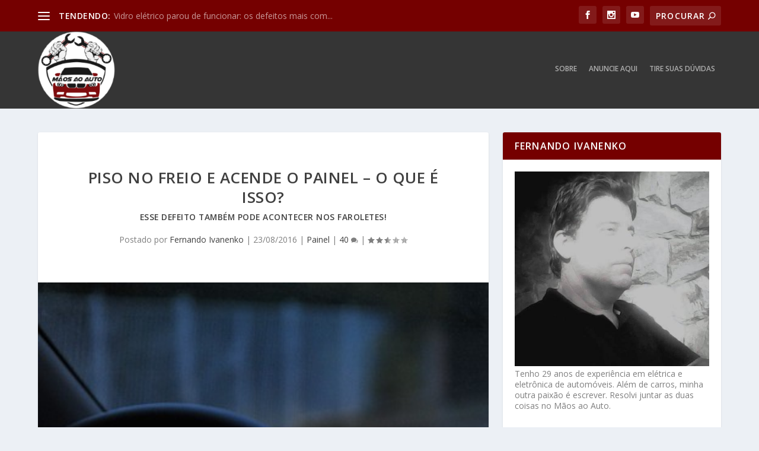

--- FILE ---
content_type: text/html; charset=UTF-8
request_url: https://www.maosaoauto.com.br/2016/08/piso-no-freio-e-acende-o-painel/
body_size: 67460
content:
<!DOCTYPE html>
<!--[if IE 6]>
<html id="ie6" lang="pt-BR">
<![endif]-->
<!--[if IE 7]>
<html id="ie7" lang="pt-BR">
<![endif]-->
<!--[if IE 8]>
<html id="ie8" lang="pt-BR">
<![endif]-->
<!--[if !(IE 6) | !(IE 7) | !(IE 8)  ]><!-->
<html lang="pt-BR">
<!--<![endif]-->
<head>
	<meta charset="UTF-8" />
			
	<meta http-equiv="X-UA-Compatible" content="IE=edge">
	<link rel="pingback" href="https://www.maosaoauto.com.br/xmlrpc.php" />

		<!--[if lt IE 9]>
	<script src="https://www.maosaoauto.com.br/wp-content/themes/Extra/scripts/ext/html5.js" type="text/javascript"></script>
	<![endif]-->

	<script type="text/javascript">
		document.documentElement.className = 'js';
	</script>

	<meta name='robots' content='index, follow, max-image-preview:large, max-snippet:-1, max-video-preview:-1' />
<script type="text/javascript">
			let jqueryParams=[],jQuery=function(r){return jqueryParams=[...jqueryParams,r],jQuery},$=function(r){return jqueryParams=[...jqueryParams,r],$};window.jQuery=jQuery,window.$=jQuery;let customHeadScripts=!1;jQuery.fn=jQuery.prototype={},$.fn=jQuery.prototype={},jQuery.noConflict=function(r){if(window.jQuery)return jQuery=window.jQuery,$=window.jQuery,customHeadScripts=!0,jQuery.noConflict},jQuery.ready=function(r){jqueryParams=[...jqueryParams,r]},$.ready=function(r){jqueryParams=[...jqueryParams,r]},jQuery.load=function(r){jqueryParams=[...jqueryParams,r]},$.load=function(r){jqueryParams=[...jqueryParams,r]},jQuery.fn.ready=function(r){jqueryParams=[...jqueryParams,r]},$.fn.ready=function(r){jqueryParams=[...jqueryParams,r]};</script>
	<!-- This site is optimized with the Yoast SEO plugin v26.8 - https://yoast.com/product/yoast-seo-wordpress/ -->
	<title>Piso no freio e acende o painel - O que é isso? &#8211; Mãos ao Auto</title>
	<meta name="description" content="Piso no freio e acende o painel. Que defeito é esse? Descubra porque a luminação do painel parece acender sozinha e como consertar." />
	<link rel="canonical" href="https://www.maosaoauto.com.br/2016/08/piso-no-freio-e-acende-o-painel/" />
	<meta property="og:locale" content="pt_BR" />
	<meta property="og:type" content="article" />
	<meta property="og:title" content="Piso no freio e acende o painel - O que é isso? &#8211; Mãos ao Auto" />
	<meta property="og:description" content="Piso no freio e acende o painel. Que defeito é esse? Descubra porque a luminação do painel parece acender sozinha e como consertar." />
	<meta property="og:url" content="https://www.maosaoauto.com.br/2016/08/piso-no-freio-e-acende-o-painel/" />
	<meta property="og:site_name" content="Mãos ao Auto" />
	<meta property="article:publisher" content="https://www.facebook.com/pg/maosaoauto/about/" />
	<meta property="article:author" content="https://www.facebook.com/profile.php?id=100002006698844&amp;mibextid=ZbWKwL" />
	<meta property="article:published_time" content="2016-08-23T16:06:41+00:00" />
	<meta property="article:modified_time" content="2019-08-06T12:53:44+00:00" />
	<meta property="og:image" content="https://i1.wp.com/www.maosaoauto.com.br/wp-content/uploads/2016/08/painel-acende-com-o-freio.jpg?fit=368%2C425&ssl=1" />
	<meta property="og:image:width" content="368" />
	<meta property="og:image:height" content="425" />
	<meta property="og:image:type" content="image/jpeg" />
	<meta name="author" content="Fernando Ivanenko" />
	<meta name="twitter:label1" content="Escrito por" />
	<meta name="twitter:data1" content="Fernando Ivanenko" />
	<meta name="twitter:label2" content="Est. tempo de leitura" />
	<meta name="twitter:data2" content="3 minutos" />
	<script type="application/ld+json" class="yoast-schema-graph">{"@context":"https://schema.org","@graph":[{"@type":"Article","@id":"https://www.maosaoauto.com.br/2016/08/piso-no-freio-e-acende-o-painel/#article","isPartOf":{"@id":"https://www.maosaoauto.com.br/2016/08/piso-no-freio-e-acende-o-painel/"},"author":{"name":"Fernando Ivanenko","@id":"https://www.maosaoauto.com.br/#/schema/person/41c3d3f30f9a0ead9d7687c2cd351a77"},"headline":"Piso no freio e acende o painel &#8211; O que é isso?","datePublished":"2016-08-23T16:06:41+00:00","dateModified":"2019-08-06T12:53:44+00:00","mainEntityOfPage":{"@id":"https://www.maosaoauto.com.br/2016/08/piso-no-freio-e-acende-o-painel/"},"wordCount":542,"commentCount":42,"publisher":{"@id":"https://www.maosaoauto.com.br/#organization"},"image":{"@id":"https://www.maosaoauto.com.br/2016/08/piso-no-freio-e-acende-o-painel/#primaryimage"},"thumbnailUrl":"https://www.maosaoauto.com.br/wp-content/uploads/2016/08/painel-acende-com-o-freio.jpg","keywords":["defeitos em painel de carro"],"articleSection":["Painel"],"inLanguage":"pt-BR","potentialAction":[{"@type":"CommentAction","name":"Comment","target":["https://www.maosaoauto.com.br/2016/08/piso-no-freio-e-acende-o-painel/#respond"]}]},{"@type":"WebPage","@id":"https://www.maosaoauto.com.br/2016/08/piso-no-freio-e-acende-o-painel/","url":"https://www.maosaoauto.com.br/2016/08/piso-no-freio-e-acende-o-painel/","name":"Piso no freio e acende o painel - O que é isso? &#8211; Mãos ao Auto","isPartOf":{"@id":"https://www.maosaoauto.com.br/#website"},"primaryImageOfPage":{"@id":"https://www.maosaoauto.com.br/2016/08/piso-no-freio-e-acende-o-painel/#primaryimage"},"image":{"@id":"https://www.maosaoauto.com.br/2016/08/piso-no-freio-e-acende-o-painel/#primaryimage"},"thumbnailUrl":"https://www.maosaoauto.com.br/wp-content/uploads/2016/08/painel-acende-com-o-freio.jpg","datePublished":"2016-08-23T16:06:41+00:00","dateModified":"2019-08-06T12:53:44+00:00","description":"Piso no freio e acende o painel. Que defeito é esse? Descubra porque a luminação do painel parece acender sozinha e como consertar.","breadcrumb":{"@id":"https://www.maosaoauto.com.br/2016/08/piso-no-freio-e-acende-o-painel/#breadcrumb"},"inLanguage":"pt-BR","potentialAction":[{"@type":"ReadAction","target":["https://www.maosaoauto.com.br/2016/08/piso-no-freio-e-acende-o-painel/"]}]},{"@type":"ImageObject","inLanguage":"pt-BR","@id":"https://www.maosaoauto.com.br/2016/08/piso-no-freio-e-acende-o-painel/#primaryimage","url":"https://www.maosaoauto.com.br/wp-content/uploads/2016/08/painel-acende-com-o-freio.jpg","contentUrl":"https://www.maosaoauto.com.br/wp-content/uploads/2016/08/painel-acende-com-o-freio.jpg","width":368,"height":425},{"@type":"BreadcrumbList","@id":"https://www.maosaoauto.com.br/2016/08/piso-no-freio-e-acende-o-painel/#breadcrumb","itemListElement":[{"@type":"ListItem","position":1,"name":"Início","item":"https://www.maosaoauto.com.br/"},{"@type":"ListItem","position":2,"name":"Piso no freio e acende o painel &#8211; O que é isso?"}]},{"@type":"WebSite","@id":"https://www.maosaoauto.com.br/#website","url":"https://www.maosaoauto.com.br/","name":"Mãos ao Auto","description":"Todas as dicas para cuidar do seu carro","publisher":{"@id":"https://www.maosaoauto.com.br/#organization"},"potentialAction":[{"@type":"SearchAction","target":{"@type":"EntryPoint","urlTemplate":"https://www.maosaoauto.com.br/?s={search_term_string}"},"query-input":{"@type":"PropertyValueSpecification","valueRequired":true,"valueName":"search_term_string"}}],"inLanguage":"pt-BR"},{"@type":"Organization","@id":"https://www.maosaoauto.com.br/#organization","name":"Mãos ao Auto","url":"https://www.maosaoauto.com.br/","logo":{"@type":"ImageObject","inLanguage":"pt-BR","@id":"https://www.maosaoauto.com.br/#/schema/logo/image/","url":"https://www.maosaoauto.com.br/wp-content/uploads/2017/02/logo-transp.png","contentUrl":"https://www.maosaoauto.com.br/wp-content/uploads/2017/02/logo-transp.png","width":180,"height":180,"caption":"Mãos ao Auto"},"image":{"@id":"https://www.maosaoauto.com.br/#/schema/logo/image/"},"sameAs":["https://www.facebook.com/pg/maosaoauto/about/","https://www.instagram.com/maosaoauto/"]},{"@type":"Person","@id":"https://www.maosaoauto.com.br/#/schema/person/41c3d3f30f9a0ead9d7687c2cd351a77","name":"Fernando Ivanenko","image":{"@type":"ImageObject","inLanguage":"pt-BR","@id":"https://www.maosaoauto.com.br/#/schema/person/image/","url":"https://secure.gravatar.com/avatar/40bad4d70122d021cba383e414faa5337e0f073c73d200a91b492ec2c60de3ef?s=96&d=wavatar&r=g","contentUrl":"https://secure.gravatar.com/avatar/40bad4d70122d021cba383e414faa5337e0f073c73d200a91b492ec2c60de3ef?s=96&d=wavatar&r=g","caption":"Fernando Ivanenko"},"description":"Eletricista técnico de automóveis como 32 anos de experiência. Blogueiro e escritor com mais de 10 livros publicados.","sameAs":["https://www.maosaoauto.com.br","https://www.facebook.com/profile.php?id=100002006698844&mibextid=ZbWKwL"]}]}</script>
	<!-- / Yoast SEO plugin. -->


<link rel='dns-prefetch' href='//www.googletagmanager.com' />
<link rel='dns-prefetch' href='//stats.wp.com' />
<link rel='dns-prefetch' href='//fonts.googleapis.com' />
<link rel="alternate" type="application/rss+xml" title="Feed para Mãos ao Auto &raquo;" href="https://www.maosaoauto.com.br/feed/" />
<link rel="alternate" type="application/rss+xml" title="Feed de comentários para Mãos ao Auto &raquo;" href="https://www.maosaoauto.com.br/comments/feed/" />
<link rel="alternate" type="application/rss+xml" title="Feed de comentários para Mãos ao Auto &raquo; Piso no freio e acende o painel &#8211; O que é isso?" href="https://www.maosaoauto.com.br/2016/08/piso-no-freio-e-acende-o-painel/feed/" />
<link rel="alternate" title="oEmbed (JSON)" type="application/json+oembed" href="https://www.maosaoauto.com.br/wp-json/oembed/1.0/embed?url=https%3A%2F%2Fwww.maosaoauto.com.br%2F2016%2F08%2Fpiso-no-freio-e-acende-o-painel%2F" />
<link rel="alternate" title="oEmbed (XML)" type="text/xml+oembed" href="https://www.maosaoauto.com.br/wp-json/oembed/1.0/embed?url=https%3A%2F%2Fwww.maosaoauto.com.br%2F2016%2F08%2Fpiso-no-freio-e-acende-o-painel%2F&#038;format=xml" />
<link rel="alternate" type="application/rss+xml" title="Feed de Mãos ao Auto &raquo; Story" href="https://www.maosaoauto.com.br/web-stories/feed/"><meta content="Extra v.4.27.4" name="generator"/><link rel='stylesheet' id='cattopage_wud_site_style-css' href='https://www.maosaoauto.com.br/wp-content/plugins/category-to-pages-wud/css/category-to-pages-wud.css' type='text/css' media='all' />
<link rel='stylesheet' id='cattopage_wud_img_style-css' href='https://www.maosaoauto.com.br/wp-content/plugins/category-to-pages-wud/css/jquery.ctp_wud.css' type='text/css' media='all' />
<style id='wp-block-library-inline-css' type='text/css'>
:root{--wp-block-synced-color:#7a00df;--wp-block-synced-color--rgb:122,0,223;--wp-bound-block-color:var(--wp-block-synced-color);--wp-editor-canvas-background:#ddd;--wp-admin-theme-color:#007cba;--wp-admin-theme-color--rgb:0,124,186;--wp-admin-theme-color-darker-10:#006ba1;--wp-admin-theme-color-darker-10--rgb:0,107,160.5;--wp-admin-theme-color-darker-20:#005a87;--wp-admin-theme-color-darker-20--rgb:0,90,135;--wp-admin-border-width-focus:2px}@media (min-resolution:192dpi){:root{--wp-admin-border-width-focus:1.5px}}.wp-element-button{cursor:pointer}:root .has-very-light-gray-background-color{background-color:#eee}:root .has-very-dark-gray-background-color{background-color:#313131}:root .has-very-light-gray-color{color:#eee}:root .has-very-dark-gray-color{color:#313131}:root .has-vivid-green-cyan-to-vivid-cyan-blue-gradient-background{background:linear-gradient(135deg,#00d084,#0693e3)}:root .has-purple-crush-gradient-background{background:linear-gradient(135deg,#34e2e4,#4721fb 50%,#ab1dfe)}:root .has-hazy-dawn-gradient-background{background:linear-gradient(135deg,#faaca8,#dad0ec)}:root .has-subdued-olive-gradient-background{background:linear-gradient(135deg,#fafae1,#67a671)}:root .has-atomic-cream-gradient-background{background:linear-gradient(135deg,#fdd79a,#004a59)}:root .has-nightshade-gradient-background{background:linear-gradient(135deg,#330968,#31cdcf)}:root .has-midnight-gradient-background{background:linear-gradient(135deg,#020381,#2874fc)}:root{--wp--preset--font-size--normal:16px;--wp--preset--font-size--huge:42px}.has-regular-font-size{font-size:1em}.has-larger-font-size{font-size:2.625em}.has-normal-font-size{font-size:var(--wp--preset--font-size--normal)}.has-huge-font-size{font-size:var(--wp--preset--font-size--huge)}.has-text-align-center{text-align:center}.has-text-align-left{text-align:left}.has-text-align-right{text-align:right}.has-fit-text{white-space:nowrap!important}#end-resizable-editor-section{display:none}.aligncenter{clear:both}.items-justified-left{justify-content:flex-start}.items-justified-center{justify-content:center}.items-justified-right{justify-content:flex-end}.items-justified-space-between{justify-content:space-between}.screen-reader-text{border:0;clip-path:inset(50%);height:1px;margin:-1px;overflow:hidden;padding:0;position:absolute;width:1px;word-wrap:normal!important}.screen-reader-text:focus{background-color:#ddd;clip-path:none;color:#444;display:block;font-size:1em;height:auto;left:5px;line-height:normal;padding:15px 23px 14px;text-decoration:none;top:5px;width:auto;z-index:100000}html :where(.has-border-color){border-style:solid}html :where([style*=border-top-color]){border-top-style:solid}html :where([style*=border-right-color]){border-right-style:solid}html :where([style*=border-bottom-color]){border-bottom-style:solid}html :where([style*=border-left-color]){border-left-style:solid}html :where([style*=border-width]){border-style:solid}html :where([style*=border-top-width]){border-top-style:solid}html :where([style*=border-right-width]){border-right-style:solid}html :where([style*=border-bottom-width]){border-bottom-style:solid}html :where([style*=border-left-width]){border-left-style:solid}html :where(img[class*=wp-image-]){height:auto;max-width:100%}:where(figure){margin:0 0 1em}html :where(.is-position-sticky){--wp-admin--admin-bar--position-offset:var(--wp-admin--admin-bar--height,0px)}@media screen and (max-width:600px){html :where(.is-position-sticky){--wp-admin--admin-bar--position-offset:0px}}

/*# sourceURL=wp-block-library-inline-css */
</style><style id='global-styles-inline-css' type='text/css'>
:root{--wp--preset--aspect-ratio--square: 1;--wp--preset--aspect-ratio--4-3: 4/3;--wp--preset--aspect-ratio--3-4: 3/4;--wp--preset--aspect-ratio--3-2: 3/2;--wp--preset--aspect-ratio--2-3: 2/3;--wp--preset--aspect-ratio--16-9: 16/9;--wp--preset--aspect-ratio--9-16: 9/16;--wp--preset--color--black: #000000;--wp--preset--color--cyan-bluish-gray: #abb8c3;--wp--preset--color--white: #ffffff;--wp--preset--color--pale-pink: #f78da7;--wp--preset--color--vivid-red: #cf2e2e;--wp--preset--color--luminous-vivid-orange: #ff6900;--wp--preset--color--luminous-vivid-amber: #fcb900;--wp--preset--color--light-green-cyan: #7bdcb5;--wp--preset--color--vivid-green-cyan: #00d084;--wp--preset--color--pale-cyan-blue: #8ed1fc;--wp--preset--color--vivid-cyan-blue: #0693e3;--wp--preset--color--vivid-purple: #9b51e0;--wp--preset--gradient--vivid-cyan-blue-to-vivid-purple: linear-gradient(135deg,rgb(6,147,227) 0%,rgb(155,81,224) 100%);--wp--preset--gradient--light-green-cyan-to-vivid-green-cyan: linear-gradient(135deg,rgb(122,220,180) 0%,rgb(0,208,130) 100%);--wp--preset--gradient--luminous-vivid-amber-to-luminous-vivid-orange: linear-gradient(135deg,rgb(252,185,0) 0%,rgb(255,105,0) 100%);--wp--preset--gradient--luminous-vivid-orange-to-vivid-red: linear-gradient(135deg,rgb(255,105,0) 0%,rgb(207,46,46) 100%);--wp--preset--gradient--very-light-gray-to-cyan-bluish-gray: linear-gradient(135deg,rgb(238,238,238) 0%,rgb(169,184,195) 100%);--wp--preset--gradient--cool-to-warm-spectrum: linear-gradient(135deg,rgb(74,234,220) 0%,rgb(151,120,209) 20%,rgb(207,42,186) 40%,rgb(238,44,130) 60%,rgb(251,105,98) 80%,rgb(254,248,76) 100%);--wp--preset--gradient--blush-light-purple: linear-gradient(135deg,rgb(255,206,236) 0%,rgb(152,150,240) 100%);--wp--preset--gradient--blush-bordeaux: linear-gradient(135deg,rgb(254,205,165) 0%,rgb(254,45,45) 50%,rgb(107,0,62) 100%);--wp--preset--gradient--luminous-dusk: linear-gradient(135deg,rgb(255,203,112) 0%,rgb(199,81,192) 50%,rgb(65,88,208) 100%);--wp--preset--gradient--pale-ocean: linear-gradient(135deg,rgb(255,245,203) 0%,rgb(182,227,212) 50%,rgb(51,167,181) 100%);--wp--preset--gradient--electric-grass: linear-gradient(135deg,rgb(202,248,128) 0%,rgb(113,206,126) 100%);--wp--preset--gradient--midnight: linear-gradient(135deg,rgb(2,3,129) 0%,rgb(40,116,252) 100%);--wp--preset--font-size--small: 13px;--wp--preset--font-size--medium: 20px;--wp--preset--font-size--large: 36px;--wp--preset--font-size--x-large: 42px;--wp--preset--spacing--20: 0.44rem;--wp--preset--spacing--30: 0.67rem;--wp--preset--spacing--40: 1rem;--wp--preset--spacing--50: 1.5rem;--wp--preset--spacing--60: 2.25rem;--wp--preset--spacing--70: 3.38rem;--wp--preset--spacing--80: 5.06rem;--wp--preset--shadow--natural: 6px 6px 9px rgba(0, 0, 0, 0.2);--wp--preset--shadow--deep: 12px 12px 50px rgba(0, 0, 0, 0.4);--wp--preset--shadow--sharp: 6px 6px 0px rgba(0, 0, 0, 0.2);--wp--preset--shadow--outlined: 6px 6px 0px -3px rgb(255, 255, 255), 6px 6px rgb(0, 0, 0);--wp--preset--shadow--crisp: 6px 6px 0px rgb(0, 0, 0);}:root { --wp--style--global--content-size: 856px;--wp--style--global--wide-size: 1280px; }:where(body) { margin: 0; }.wp-site-blocks > .alignleft { float: left; margin-right: 2em; }.wp-site-blocks > .alignright { float: right; margin-left: 2em; }.wp-site-blocks > .aligncenter { justify-content: center; margin-left: auto; margin-right: auto; }:where(.is-layout-flex){gap: 0.5em;}:where(.is-layout-grid){gap: 0.5em;}.is-layout-flow > .alignleft{float: left;margin-inline-start: 0;margin-inline-end: 2em;}.is-layout-flow > .alignright{float: right;margin-inline-start: 2em;margin-inline-end: 0;}.is-layout-flow > .aligncenter{margin-left: auto !important;margin-right: auto !important;}.is-layout-constrained > .alignleft{float: left;margin-inline-start: 0;margin-inline-end: 2em;}.is-layout-constrained > .alignright{float: right;margin-inline-start: 2em;margin-inline-end: 0;}.is-layout-constrained > .aligncenter{margin-left: auto !important;margin-right: auto !important;}.is-layout-constrained > :where(:not(.alignleft):not(.alignright):not(.alignfull)){max-width: var(--wp--style--global--content-size);margin-left: auto !important;margin-right: auto !important;}.is-layout-constrained > .alignwide{max-width: var(--wp--style--global--wide-size);}body .is-layout-flex{display: flex;}.is-layout-flex{flex-wrap: wrap;align-items: center;}.is-layout-flex > :is(*, div){margin: 0;}body .is-layout-grid{display: grid;}.is-layout-grid > :is(*, div){margin: 0;}body{padding-top: 0px;padding-right: 0px;padding-bottom: 0px;padding-left: 0px;}:root :where(.wp-element-button, .wp-block-button__link){background-color: #32373c;border-width: 0;color: #fff;font-family: inherit;font-size: inherit;font-style: inherit;font-weight: inherit;letter-spacing: inherit;line-height: inherit;padding-top: calc(0.667em + 2px);padding-right: calc(1.333em + 2px);padding-bottom: calc(0.667em + 2px);padding-left: calc(1.333em + 2px);text-decoration: none;text-transform: inherit;}.has-black-color{color: var(--wp--preset--color--black) !important;}.has-cyan-bluish-gray-color{color: var(--wp--preset--color--cyan-bluish-gray) !important;}.has-white-color{color: var(--wp--preset--color--white) !important;}.has-pale-pink-color{color: var(--wp--preset--color--pale-pink) !important;}.has-vivid-red-color{color: var(--wp--preset--color--vivid-red) !important;}.has-luminous-vivid-orange-color{color: var(--wp--preset--color--luminous-vivid-orange) !important;}.has-luminous-vivid-amber-color{color: var(--wp--preset--color--luminous-vivid-amber) !important;}.has-light-green-cyan-color{color: var(--wp--preset--color--light-green-cyan) !important;}.has-vivid-green-cyan-color{color: var(--wp--preset--color--vivid-green-cyan) !important;}.has-pale-cyan-blue-color{color: var(--wp--preset--color--pale-cyan-blue) !important;}.has-vivid-cyan-blue-color{color: var(--wp--preset--color--vivid-cyan-blue) !important;}.has-vivid-purple-color{color: var(--wp--preset--color--vivid-purple) !important;}.has-black-background-color{background-color: var(--wp--preset--color--black) !important;}.has-cyan-bluish-gray-background-color{background-color: var(--wp--preset--color--cyan-bluish-gray) !important;}.has-white-background-color{background-color: var(--wp--preset--color--white) !important;}.has-pale-pink-background-color{background-color: var(--wp--preset--color--pale-pink) !important;}.has-vivid-red-background-color{background-color: var(--wp--preset--color--vivid-red) !important;}.has-luminous-vivid-orange-background-color{background-color: var(--wp--preset--color--luminous-vivid-orange) !important;}.has-luminous-vivid-amber-background-color{background-color: var(--wp--preset--color--luminous-vivid-amber) !important;}.has-light-green-cyan-background-color{background-color: var(--wp--preset--color--light-green-cyan) !important;}.has-vivid-green-cyan-background-color{background-color: var(--wp--preset--color--vivid-green-cyan) !important;}.has-pale-cyan-blue-background-color{background-color: var(--wp--preset--color--pale-cyan-blue) !important;}.has-vivid-cyan-blue-background-color{background-color: var(--wp--preset--color--vivid-cyan-blue) !important;}.has-vivid-purple-background-color{background-color: var(--wp--preset--color--vivid-purple) !important;}.has-black-border-color{border-color: var(--wp--preset--color--black) !important;}.has-cyan-bluish-gray-border-color{border-color: var(--wp--preset--color--cyan-bluish-gray) !important;}.has-white-border-color{border-color: var(--wp--preset--color--white) !important;}.has-pale-pink-border-color{border-color: var(--wp--preset--color--pale-pink) !important;}.has-vivid-red-border-color{border-color: var(--wp--preset--color--vivid-red) !important;}.has-luminous-vivid-orange-border-color{border-color: var(--wp--preset--color--luminous-vivid-orange) !important;}.has-luminous-vivid-amber-border-color{border-color: var(--wp--preset--color--luminous-vivid-amber) !important;}.has-light-green-cyan-border-color{border-color: var(--wp--preset--color--light-green-cyan) !important;}.has-vivid-green-cyan-border-color{border-color: var(--wp--preset--color--vivid-green-cyan) !important;}.has-pale-cyan-blue-border-color{border-color: var(--wp--preset--color--pale-cyan-blue) !important;}.has-vivid-cyan-blue-border-color{border-color: var(--wp--preset--color--vivid-cyan-blue) !important;}.has-vivid-purple-border-color{border-color: var(--wp--preset--color--vivid-purple) !important;}.has-vivid-cyan-blue-to-vivid-purple-gradient-background{background: var(--wp--preset--gradient--vivid-cyan-blue-to-vivid-purple) !important;}.has-light-green-cyan-to-vivid-green-cyan-gradient-background{background: var(--wp--preset--gradient--light-green-cyan-to-vivid-green-cyan) !important;}.has-luminous-vivid-amber-to-luminous-vivid-orange-gradient-background{background: var(--wp--preset--gradient--luminous-vivid-amber-to-luminous-vivid-orange) !important;}.has-luminous-vivid-orange-to-vivid-red-gradient-background{background: var(--wp--preset--gradient--luminous-vivid-orange-to-vivid-red) !important;}.has-very-light-gray-to-cyan-bluish-gray-gradient-background{background: var(--wp--preset--gradient--very-light-gray-to-cyan-bluish-gray) !important;}.has-cool-to-warm-spectrum-gradient-background{background: var(--wp--preset--gradient--cool-to-warm-spectrum) !important;}.has-blush-light-purple-gradient-background{background: var(--wp--preset--gradient--blush-light-purple) !important;}.has-blush-bordeaux-gradient-background{background: var(--wp--preset--gradient--blush-bordeaux) !important;}.has-luminous-dusk-gradient-background{background: var(--wp--preset--gradient--luminous-dusk) !important;}.has-pale-ocean-gradient-background{background: var(--wp--preset--gradient--pale-ocean) !important;}.has-electric-grass-gradient-background{background: var(--wp--preset--gradient--electric-grass) !important;}.has-midnight-gradient-background{background: var(--wp--preset--gradient--midnight) !important;}.has-small-font-size{font-size: var(--wp--preset--font-size--small) !important;}.has-medium-font-size{font-size: var(--wp--preset--font-size--medium) !important;}.has-large-font-size{font-size: var(--wp--preset--font-size--large) !important;}.has-x-large-font-size{font-size: var(--wp--preset--font-size--x-large) !important;}
/*# sourceURL=global-styles-inline-css */
</style>

<link rel='stylesheet' id='wpusb-style-css' href='https://www.maosaoauto.com.br/wp-content/plugins/wpupper-share-buttons/build/style.css?ver=1743420230' type='text/css' media='all' />
<link rel='stylesheet' id='extra-fonts-css' href='https://fonts.googleapis.com/css?family=Open+Sans:300italic,400italic,600italic,700italic,800italic,400,300,600,700,800&#038;subset=latin,latin-ext' type='text/css' media='all' />
<link rel='stylesheet' id='extra-style-css' href='https://www.maosaoauto.com.br/wp-content/themes/Extra/style.min.css?ver=4.27.4' type='text/css' media='all' />
<style id='extra-dynamic-critical-inline-css' type='text/css'>
@font-face{font-family:ETmodules;font-display:block;src:url(//www.maosaoauto.com.br/wp-content/themes/Extra/core/admin/fonts/modules/base/modules.eot);src:url(//www.maosaoauto.com.br/wp-content/themes/Extra/core/admin/fonts/modules/base/modules.eot?#iefix) format("embedded-opentype"),url(//www.maosaoauto.com.br/wp-content/themes/Extra/core/admin/fonts/modules/base/modules.woff) format("woff"),url(//www.maosaoauto.com.br/wp-content/themes/Extra/core/admin/fonts/modules/base/modules.ttf) format("truetype"),url(//www.maosaoauto.com.br/wp-content/themes/Extra/core/admin/fonts/modules/base/modules.svg#ETmodules) format("svg");font-weight:400;font-style:normal}
.et_audio_content,.et_link_content,.et_quote_content{background-color:#2ea3f2}.et_pb_post .et-pb-controllers a{margin-bottom:10px}.format-gallery .et-pb-controllers{bottom:0}.et_pb_blog_grid .et_audio_content{margin-bottom:19px}.et_pb_row .et_pb_blog_grid .et_pb_post .et_pb_slide{min-height:180px}.et_audio_content .wp-block-audio{margin:0;padding:0}.et_audio_content h2{line-height:44px}.et_pb_column_1_2 .et_audio_content h2,.et_pb_column_1_3 .et_audio_content h2,.et_pb_column_1_4 .et_audio_content h2,.et_pb_column_1_5 .et_audio_content h2,.et_pb_column_1_6 .et_audio_content h2,.et_pb_column_2_5 .et_audio_content h2,.et_pb_column_3_5 .et_audio_content h2,.et_pb_column_3_8 .et_audio_content h2{margin-bottom:9px;margin-top:0}.et_pb_column_1_2 .et_audio_content,.et_pb_column_3_5 .et_audio_content{padding:35px 40px}.et_pb_column_1_2 .et_audio_content h2,.et_pb_column_3_5 .et_audio_content h2{line-height:32px}.et_pb_column_1_3 .et_audio_content,.et_pb_column_1_4 .et_audio_content,.et_pb_column_1_5 .et_audio_content,.et_pb_column_1_6 .et_audio_content,.et_pb_column_2_5 .et_audio_content,.et_pb_column_3_8 .et_audio_content{padding:35px 20px}.et_pb_column_1_3 .et_audio_content h2,.et_pb_column_1_4 .et_audio_content h2,.et_pb_column_1_5 .et_audio_content h2,.et_pb_column_1_6 .et_audio_content h2,.et_pb_column_2_5 .et_audio_content h2,.et_pb_column_3_8 .et_audio_content h2{font-size:18px;line-height:26px}article.et_pb_has_overlay .et_pb_blog_image_container{position:relative}.et_pb_post>.et_main_video_container{position:relative;margin-bottom:30px}.et_pb_post .et_pb_video_overlay .et_pb_video_play{color:#fff}.et_pb_post .et_pb_video_overlay_hover:hover{background:rgba(0,0,0,.6)}.et_audio_content,.et_link_content,.et_quote_content{text-align:center;word-wrap:break-word;position:relative;padding:50px 60px}.et_audio_content h2,.et_link_content a.et_link_main_url,.et_link_content h2,.et_quote_content blockquote cite,.et_quote_content blockquote p{color:#fff!important}.et_quote_main_link{position:absolute;text-indent:-9999px;width:100%;height:100%;display:block;top:0;left:0}.et_quote_content blockquote{padding:0;margin:0;border:none}.et_audio_content h2,.et_link_content h2,.et_quote_content blockquote p{margin-top:0}.et_audio_content h2{margin-bottom:20px}.et_audio_content h2,.et_link_content h2,.et_quote_content blockquote p{line-height:44px}.et_link_content a.et_link_main_url,.et_quote_content blockquote cite{font-size:18px;font-weight:200}.et_quote_content blockquote cite{font-style:normal}.et_pb_column_2_3 .et_quote_content{padding:50px 42px 45px}.et_pb_column_2_3 .et_audio_content,.et_pb_column_2_3 .et_link_content{padding:40px 40px 45px}.et_pb_column_1_2 .et_audio_content,.et_pb_column_1_2 .et_link_content,.et_pb_column_1_2 .et_quote_content,.et_pb_column_3_5 .et_audio_content,.et_pb_column_3_5 .et_link_content,.et_pb_column_3_5 .et_quote_content{padding:35px 40px}.et_pb_column_1_2 .et_quote_content blockquote p,.et_pb_column_3_5 .et_quote_content blockquote p{font-size:26px;line-height:32px}.et_pb_column_1_2 .et_audio_content h2,.et_pb_column_1_2 .et_link_content h2,.et_pb_column_3_5 .et_audio_content h2,.et_pb_column_3_5 .et_link_content h2{line-height:32px}.et_pb_column_1_2 .et_link_content a.et_link_main_url,.et_pb_column_1_2 .et_quote_content blockquote cite,.et_pb_column_3_5 .et_link_content a.et_link_main_url,.et_pb_column_3_5 .et_quote_content blockquote cite{font-size:14px}.et_pb_column_1_3 .et_quote_content,.et_pb_column_1_4 .et_quote_content,.et_pb_column_1_5 .et_quote_content,.et_pb_column_1_6 .et_quote_content,.et_pb_column_2_5 .et_quote_content,.et_pb_column_3_8 .et_quote_content{padding:35px 30px 32px}.et_pb_column_1_3 .et_audio_content,.et_pb_column_1_3 .et_link_content,.et_pb_column_1_4 .et_audio_content,.et_pb_column_1_4 .et_link_content,.et_pb_column_1_5 .et_audio_content,.et_pb_column_1_5 .et_link_content,.et_pb_column_1_6 .et_audio_content,.et_pb_column_1_6 .et_link_content,.et_pb_column_2_5 .et_audio_content,.et_pb_column_2_5 .et_link_content,.et_pb_column_3_8 .et_audio_content,.et_pb_column_3_8 .et_link_content{padding:35px 20px}.et_pb_column_1_3 .et_audio_content h2,.et_pb_column_1_3 .et_link_content h2,.et_pb_column_1_3 .et_quote_content blockquote p,.et_pb_column_1_4 .et_audio_content h2,.et_pb_column_1_4 .et_link_content h2,.et_pb_column_1_4 .et_quote_content blockquote p,.et_pb_column_1_5 .et_audio_content h2,.et_pb_column_1_5 .et_link_content h2,.et_pb_column_1_5 .et_quote_content blockquote p,.et_pb_column_1_6 .et_audio_content h2,.et_pb_column_1_6 .et_link_content h2,.et_pb_column_1_6 .et_quote_content blockquote p,.et_pb_column_2_5 .et_audio_content h2,.et_pb_column_2_5 .et_link_content h2,.et_pb_column_2_5 .et_quote_content blockquote p,.et_pb_column_3_8 .et_audio_content h2,.et_pb_column_3_8 .et_link_content h2,.et_pb_column_3_8 .et_quote_content blockquote p{font-size:18px;line-height:26px}.et_pb_column_1_3 .et_link_content a.et_link_main_url,.et_pb_column_1_3 .et_quote_content blockquote cite,.et_pb_column_1_4 .et_link_content a.et_link_main_url,.et_pb_column_1_4 .et_quote_content blockquote cite,.et_pb_column_1_5 .et_link_content a.et_link_main_url,.et_pb_column_1_5 .et_quote_content blockquote cite,.et_pb_column_1_6 .et_link_content a.et_link_main_url,.et_pb_column_1_6 .et_quote_content blockquote cite,.et_pb_column_2_5 .et_link_content a.et_link_main_url,.et_pb_column_2_5 .et_quote_content blockquote cite,.et_pb_column_3_8 .et_link_content a.et_link_main_url,.et_pb_column_3_8 .et_quote_content blockquote cite{font-size:14px}.et_pb_post .et_pb_gallery_post_type .et_pb_slide{min-height:500px;background-size:cover!important;background-position:top}.format-gallery .et_pb_slider.gallery-not-found .et_pb_slide{box-shadow:inset 0 0 10px rgba(0,0,0,.1)}.format-gallery .et_pb_slider:hover .et-pb-arrow-prev{left:0}.format-gallery .et_pb_slider:hover .et-pb-arrow-next{right:0}.et_pb_post>.et_pb_slider{margin-bottom:30px}.et_pb_column_3_4 .et_pb_post .et_pb_slide{min-height:442px}.et_pb_column_2_3 .et_pb_post .et_pb_slide{min-height:390px}.et_pb_column_1_2 .et_pb_post .et_pb_slide,.et_pb_column_3_5 .et_pb_post .et_pb_slide{min-height:284px}.et_pb_column_1_3 .et_pb_post .et_pb_slide,.et_pb_column_2_5 .et_pb_post .et_pb_slide,.et_pb_column_3_8 .et_pb_post .et_pb_slide{min-height:180px}.et_pb_column_1_4 .et_pb_post .et_pb_slide,.et_pb_column_1_5 .et_pb_post .et_pb_slide,.et_pb_column_1_6 .et_pb_post .et_pb_slide{min-height:125px}.et_pb_portfolio.et_pb_section_parallax .pagination,.et_pb_portfolio.et_pb_section_video .pagination,.et_pb_portfolio_grid.et_pb_section_parallax .pagination,.et_pb_portfolio_grid.et_pb_section_video .pagination{position:relative}.et_pb_bg_layout_light .et_pb_post .post-meta,.et_pb_bg_layout_light .et_pb_post .post-meta a,.et_pb_bg_layout_light .et_pb_post p{color:#666}.et_pb_bg_layout_dark .et_pb_post .post-meta,.et_pb_bg_layout_dark .et_pb_post .post-meta a,.et_pb_bg_layout_dark .et_pb_post p{color:inherit}.et_pb_text_color_dark .et_audio_content h2,.et_pb_text_color_dark .et_link_content a.et_link_main_url,.et_pb_text_color_dark .et_link_content h2,.et_pb_text_color_dark .et_quote_content blockquote cite,.et_pb_text_color_dark .et_quote_content blockquote p{color:#666!important}.et_pb_text_color_dark.et_audio_content h2,.et_pb_text_color_dark.et_link_content a.et_link_main_url,.et_pb_text_color_dark.et_link_content h2,.et_pb_text_color_dark.et_quote_content blockquote cite,.et_pb_text_color_dark.et_quote_content blockquote p{color:#bbb!important}.et_pb_text_color_dark.et_audio_content,.et_pb_text_color_dark.et_link_content,.et_pb_text_color_dark.et_quote_content{background-color:#e8e8e8}@media (min-width:981px) and (max-width:1100px){.et_quote_content{padding:50px 70px 45px}.et_pb_column_2_3 .et_quote_content{padding:50px 50px 45px}.et_pb_column_1_2 .et_quote_content,.et_pb_column_3_5 .et_quote_content{padding:35px 47px 30px}.et_pb_column_1_3 .et_quote_content,.et_pb_column_1_4 .et_quote_content,.et_pb_column_1_5 .et_quote_content,.et_pb_column_1_6 .et_quote_content,.et_pb_column_2_5 .et_quote_content,.et_pb_column_3_8 .et_quote_content{padding:35px 25px 32px}.et_pb_column_4_4 .et_pb_post .et_pb_slide{min-height:534px}.et_pb_column_3_4 .et_pb_post .et_pb_slide{min-height:392px}.et_pb_column_2_3 .et_pb_post .et_pb_slide{min-height:345px}.et_pb_column_1_2 .et_pb_post .et_pb_slide,.et_pb_column_3_5 .et_pb_post .et_pb_slide{min-height:250px}.et_pb_column_1_3 .et_pb_post .et_pb_slide,.et_pb_column_2_5 .et_pb_post .et_pb_slide,.et_pb_column_3_8 .et_pb_post .et_pb_slide{min-height:155px}.et_pb_column_1_4 .et_pb_post .et_pb_slide,.et_pb_column_1_5 .et_pb_post .et_pb_slide,.et_pb_column_1_6 .et_pb_post .et_pb_slide{min-height:108px}}@media (max-width:980px){.et_pb_bg_layout_dark_tablet .et_audio_content h2{color:#fff!important}.et_pb_text_color_dark_tablet.et_audio_content h2{color:#bbb!important}.et_pb_text_color_dark_tablet.et_audio_content{background-color:#e8e8e8}.et_pb_bg_layout_dark_tablet .et_audio_content h2,.et_pb_bg_layout_dark_tablet .et_link_content a.et_link_main_url,.et_pb_bg_layout_dark_tablet .et_link_content h2,.et_pb_bg_layout_dark_tablet .et_quote_content blockquote cite,.et_pb_bg_layout_dark_tablet .et_quote_content blockquote p{color:#fff!important}.et_pb_text_color_dark_tablet .et_audio_content h2,.et_pb_text_color_dark_tablet .et_link_content a.et_link_main_url,.et_pb_text_color_dark_tablet .et_link_content h2,.et_pb_text_color_dark_tablet .et_quote_content blockquote cite,.et_pb_text_color_dark_tablet .et_quote_content blockquote p{color:#666!important}.et_pb_text_color_dark_tablet.et_audio_content h2,.et_pb_text_color_dark_tablet.et_link_content a.et_link_main_url,.et_pb_text_color_dark_tablet.et_link_content h2,.et_pb_text_color_dark_tablet.et_quote_content blockquote cite,.et_pb_text_color_dark_tablet.et_quote_content blockquote p{color:#bbb!important}.et_pb_text_color_dark_tablet.et_audio_content,.et_pb_text_color_dark_tablet.et_link_content,.et_pb_text_color_dark_tablet.et_quote_content{background-color:#e8e8e8}}@media (min-width:768px) and (max-width:980px){.et_audio_content h2{font-size:26px!important;line-height:44px!important;margin-bottom:24px!important}.et_pb_post>.et_pb_gallery_post_type>.et_pb_slides>.et_pb_slide{min-height:384px!important}.et_quote_content{padding:50px 43px 45px!important}.et_quote_content blockquote p{font-size:26px!important;line-height:44px!important}.et_quote_content blockquote cite{font-size:18px!important}.et_link_content{padding:40px 40px 45px}.et_link_content h2{font-size:26px!important;line-height:44px!important}.et_link_content a.et_link_main_url{font-size:18px!important}}@media (max-width:767px){.et_audio_content h2,.et_link_content h2,.et_quote_content,.et_quote_content blockquote p{font-size:20px!important;line-height:26px!important}.et_audio_content,.et_link_content{padding:35px 20px!important}.et_audio_content h2{margin-bottom:9px!important}.et_pb_bg_layout_dark_phone .et_audio_content h2{color:#fff!important}.et_pb_text_color_dark_phone.et_audio_content{background-color:#e8e8e8}.et_link_content a.et_link_main_url,.et_quote_content blockquote cite{font-size:14px!important}.format-gallery .et-pb-controllers{height:auto}.et_pb_post>.et_pb_gallery_post_type>.et_pb_slides>.et_pb_slide{min-height:222px!important}.et_pb_bg_layout_dark_phone .et_audio_content h2,.et_pb_bg_layout_dark_phone .et_link_content a.et_link_main_url,.et_pb_bg_layout_dark_phone .et_link_content h2,.et_pb_bg_layout_dark_phone .et_quote_content blockquote cite,.et_pb_bg_layout_dark_phone .et_quote_content blockquote p{color:#fff!important}.et_pb_text_color_dark_phone .et_audio_content h2,.et_pb_text_color_dark_phone .et_link_content a.et_link_main_url,.et_pb_text_color_dark_phone .et_link_content h2,.et_pb_text_color_dark_phone .et_quote_content blockquote cite,.et_pb_text_color_dark_phone .et_quote_content blockquote p{color:#666!important}.et_pb_text_color_dark_phone.et_audio_content h2,.et_pb_text_color_dark_phone.et_link_content a.et_link_main_url,.et_pb_text_color_dark_phone.et_link_content h2,.et_pb_text_color_dark_phone.et_quote_content blockquote cite,.et_pb_text_color_dark_phone.et_quote_content blockquote p{color:#bbb!important}.et_pb_text_color_dark_phone.et_audio_content,.et_pb_text_color_dark_phone.et_link_content,.et_pb_text_color_dark_phone.et_quote_content{background-color:#e8e8e8}}@media (max-width:479px){.et_pb_column_1_2 .et_pb_carousel_item .et_pb_video_play,.et_pb_column_1_3 .et_pb_carousel_item .et_pb_video_play,.et_pb_column_2_3 .et_pb_carousel_item .et_pb_video_play,.et_pb_column_2_5 .et_pb_carousel_item .et_pb_video_play,.et_pb_column_3_5 .et_pb_carousel_item .et_pb_video_play,.et_pb_column_3_8 .et_pb_carousel_item .et_pb_video_play{font-size:1.5rem;line-height:1.5rem;margin-left:-.75rem;margin-top:-.75rem}.et_audio_content,.et_quote_content{padding:35px 20px!important}.et_pb_post>.et_pb_gallery_post_type>.et_pb_slides>.et_pb_slide{min-height:156px!important}}.et_full_width_page .et_gallery_item{float:left;width:20.875%;margin:0 5.5% 5.5% 0}.et_full_width_page .et_gallery_item:nth-child(3n){margin-right:5.5%}.et_full_width_page .et_gallery_item:nth-child(3n+1){clear:none}.et_full_width_page .et_gallery_item:nth-child(4n){margin-right:0}.et_full_width_page .et_gallery_item:nth-child(4n+1){clear:both}
.et_pb_slider{position:relative;overflow:hidden}.et_pb_slide{padding:0 6%;background-size:cover;background-position:50%;background-repeat:no-repeat}.et_pb_slider .et_pb_slide{display:none;float:left;margin-right:-100%;position:relative;width:100%;text-align:center;list-style:none!important;background-position:50%;background-size:100%;background-size:cover}.et_pb_slider .et_pb_slide:first-child{display:list-item}.et-pb-controllers{position:absolute;bottom:20px;left:0;width:100%;text-align:center;z-index:10}.et-pb-controllers a{display:inline-block;background-color:hsla(0,0%,100%,.5);text-indent:-9999px;border-radius:7px;width:7px;height:7px;margin-right:10px;padding:0;opacity:.5}.et-pb-controllers .et-pb-active-control{opacity:1}.et-pb-controllers a:last-child{margin-right:0}.et-pb-controllers .et-pb-active-control{background-color:#fff}.et_pb_slides .et_pb_temp_slide{display:block}.et_pb_slides:after{content:"";display:block;clear:both;visibility:hidden;line-height:0;height:0;width:0}@media (max-width:980px){.et_pb_bg_layout_light_tablet .et-pb-controllers .et-pb-active-control{background-color:#333}.et_pb_bg_layout_light_tablet .et-pb-controllers a{background-color:rgba(0,0,0,.3)}.et_pb_bg_layout_light_tablet .et_pb_slide_content{color:#333}.et_pb_bg_layout_dark_tablet .et_pb_slide_description{text-shadow:0 1px 3px rgba(0,0,0,.3)}.et_pb_bg_layout_dark_tablet .et_pb_slide_content{color:#fff}.et_pb_bg_layout_dark_tablet .et-pb-controllers .et-pb-active-control{background-color:#fff}.et_pb_bg_layout_dark_tablet .et-pb-controllers a{background-color:hsla(0,0%,100%,.5)}}@media (max-width:767px){.et-pb-controllers{position:absolute;bottom:5%;left:0;width:100%;text-align:center;z-index:10;height:14px}.et_transparent_nav .et_pb_section:first-child .et-pb-controllers{bottom:18px}.et_pb_bg_layout_light_phone.et_pb_slider_with_overlay .et_pb_slide_overlay_container,.et_pb_bg_layout_light_phone.et_pb_slider_with_text_overlay .et_pb_text_overlay_wrapper{background-color:hsla(0,0%,100%,.9)}.et_pb_bg_layout_light_phone .et-pb-controllers .et-pb-active-control{background-color:#333}.et_pb_bg_layout_dark_phone.et_pb_slider_with_overlay .et_pb_slide_overlay_container,.et_pb_bg_layout_dark_phone.et_pb_slider_with_text_overlay .et_pb_text_overlay_wrapper,.et_pb_bg_layout_light_phone .et-pb-controllers a{background-color:rgba(0,0,0,.3)}.et_pb_bg_layout_dark_phone .et-pb-controllers .et-pb-active-control{background-color:#fff}.et_pb_bg_layout_dark_phone .et-pb-controllers a{background-color:hsla(0,0%,100%,.5)}}.et_mobile_device .et_pb_slider_parallax .et_pb_slide,.et_mobile_device .et_pb_slides .et_parallax_bg.et_pb_parallax_css{background-attachment:scroll}
.et-pb-arrow-next,.et-pb-arrow-prev{position:absolute;top:50%;z-index:100;font-size:48px;color:#fff;margin-top:-24px;transition:all .2s ease-in-out;opacity:0}.et_pb_bg_layout_light .et-pb-arrow-next,.et_pb_bg_layout_light .et-pb-arrow-prev{color:#333}.et_pb_slider:hover .et-pb-arrow-prev{left:22px;opacity:1}.et_pb_slider:hover .et-pb-arrow-next{right:22px;opacity:1}.et_pb_bg_layout_light .et-pb-controllers .et-pb-active-control{background-color:#333}.et_pb_bg_layout_light .et-pb-controllers a{background-color:rgba(0,0,0,.3)}.et-pb-arrow-next:hover,.et-pb-arrow-prev:hover{text-decoration:none}.et-pb-arrow-next span,.et-pb-arrow-prev span{display:none}.et-pb-arrow-prev{left:-22px}.et-pb-arrow-next{right:-22px}.et-pb-arrow-prev:before{content:"4"}.et-pb-arrow-next:before{content:"5"}.format-gallery .et-pb-arrow-next,.format-gallery .et-pb-arrow-prev{color:#fff}.et_pb_column_1_3 .et_pb_slider:hover .et-pb-arrow-prev,.et_pb_column_1_4 .et_pb_slider:hover .et-pb-arrow-prev,.et_pb_column_1_5 .et_pb_slider:hover .et-pb-arrow-prev,.et_pb_column_1_6 .et_pb_slider:hover .et-pb-arrow-prev,.et_pb_column_2_5 .et_pb_slider:hover .et-pb-arrow-prev{left:0}.et_pb_column_1_3 .et_pb_slider:hover .et-pb-arrow-next,.et_pb_column_1_4 .et_pb_slider:hover .et-pb-arrow-prev,.et_pb_column_1_5 .et_pb_slider:hover .et-pb-arrow-prev,.et_pb_column_1_6 .et_pb_slider:hover .et-pb-arrow-prev,.et_pb_column_2_5 .et_pb_slider:hover .et-pb-arrow-next{right:0}.et_pb_column_1_4 .et_pb_slider .et_pb_slide,.et_pb_column_1_5 .et_pb_slider .et_pb_slide,.et_pb_column_1_6 .et_pb_slider .et_pb_slide{min-height:170px}.et_pb_column_1_4 .et_pb_slider:hover .et-pb-arrow-next,.et_pb_column_1_5 .et_pb_slider:hover .et-pb-arrow-next,.et_pb_column_1_6 .et_pb_slider:hover .et-pb-arrow-next{right:0}@media (max-width:980px){.et_pb_bg_layout_light_tablet .et-pb-arrow-next,.et_pb_bg_layout_light_tablet .et-pb-arrow-prev{color:#333}.et_pb_bg_layout_dark_tablet .et-pb-arrow-next,.et_pb_bg_layout_dark_tablet .et-pb-arrow-prev{color:#fff}}@media (max-width:767px){.et_pb_slider:hover .et-pb-arrow-prev{left:0;opacity:1}.et_pb_slider:hover .et-pb-arrow-next{right:0;opacity:1}.et_pb_bg_layout_light_phone .et-pb-arrow-next,.et_pb_bg_layout_light_phone .et-pb-arrow-prev{color:#333}.et_pb_bg_layout_dark_phone .et-pb-arrow-next,.et_pb_bg_layout_dark_phone .et-pb-arrow-prev{color:#fff}}.et_mobile_device .et-pb-arrow-prev{left:22px;opacity:1}.et_mobile_device .et-pb-arrow-next{right:22px;opacity:1}@media (max-width:767px){.et_mobile_device .et-pb-arrow-prev{left:0;opacity:1}.et_mobile_device .et-pb-arrow-next{right:0;opacity:1}}
.et_overlay{z-index:-1;position:absolute;top:0;left:0;display:block;width:100%;height:100%;background:hsla(0,0%,100%,.9);opacity:0;pointer-events:none;transition:all .3s;border:1px solid #e5e5e5;box-sizing:border-box;-webkit-backface-visibility:hidden;backface-visibility:hidden;-webkit-font-smoothing:antialiased}.et_overlay:before{color:#2ea3f2;content:"\E050";position:absolute;top:50%;left:50%;transform:translate(-50%,-50%);font-size:32px;transition:all .4s}.et_portfolio_image,.et_shop_image{position:relative;display:block}.et_pb_has_overlay:not(.et_pb_image):hover .et_overlay,.et_portfolio_image:hover .et_overlay,.et_shop_image:hover .et_overlay{z-index:3;opacity:1}#ie7 .et_overlay,#ie8 .et_overlay{display:none}.et_pb_module.et_pb_has_overlay{position:relative}.et_pb_module.et_pb_has_overlay .et_overlay,article.et_pb_has_overlay{border:none}
.et_pb_blog_grid .et_audio_container .mejs-container .mejs-controls .mejs-time span{font-size:14px}.et_audio_container .mejs-container{width:auto!important;min-width:unset!important;height:auto!important}.et_audio_container .mejs-container,.et_audio_container .mejs-container .mejs-controls,.et_audio_container .mejs-embed,.et_audio_container .mejs-embed body{background:none;height:auto}.et_audio_container .mejs-controls .mejs-time-rail .mejs-time-loaded,.et_audio_container .mejs-time.mejs-currenttime-container{display:none!important}.et_audio_container .mejs-time{display:block!important;padding:0;margin-left:10px;margin-right:90px;line-height:inherit}.et_audio_container .mejs-android .mejs-time,.et_audio_container .mejs-ios .mejs-time,.et_audio_container .mejs-ipad .mejs-time,.et_audio_container .mejs-iphone .mejs-time{margin-right:0}.et_audio_container .mejs-controls .mejs-horizontal-volume-slider .mejs-horizontal-volume-total,.et_audio_container .mejs-controls .mejs-time-rail .mejs-time-total{background:hsla(0,0%,100%,.5);border-radius:5px;height:4px;margin:8px 0 0;top:0;right:0;left:auto}.et_audio_container .mejs-controls>div{height:20px!important}.et_audio_container .mejs-controls div.mejs-time-rail{padding-top:0;position:relative;display:block!important;margin-left:42px;margin-right:0}.et_audio_container span.mejs-time-total.mejs-time-slider{display:block!important;position:relative!important;max-width:100%;min-width:unset!important}.et_audio_container .mejs-button.mejs-volume-button{width:auto;height:auto;margin-left:auto;position:absolute;right:59px;bottom:-2px}.et_audio_container .mejs-controls .mejs-horizontal-volume-slider .mejs-horizontal-volume-current,.et_audio_container .mejs-controls .mejs-time-rail .mejs-time-current{background:#fff;height:4px;border-radius:5px}.et_audio_container .mejs-controls .mejs-horizontal-volume-slider .mejs-horizontal-volume-handle,.et_audio_container .mejs-controls .mejs-time-rail .mejs-time-handle{display:block;border:none;width:10px}.et_audio_container .mejs-time-rail .mejs-time-handle-content{border-radius:100%;transform:scale(1)}.et_pb_text_color_dark .et_audio_container .mejs-time-rail .mejs-time-handle-content{border-color:#666}.et_audio_container .mejs-time-rail .mejs-time-hovered{height:4px}.et_audio_container .mejs-controls .mejs-horizontal-volume-slider .mejs-horizontal-volume-handle{background:#fff;border-radius:5px;height:10px;position:absolute;top:-3px}.et_audio_container .mejs-container .mejs-controls .mejs-time span{font-size:18px}.et_audio_container .mejs-controls a.mejs-horizontal-volume-slider{display:block!important;height:19px;margin-left:5px;position:absolute;right:0;bottom:0}.et_audio_container .mejs-controls div.mejs-horizontal-volume-slider{height:4px}.et_audio_container .mejs-playpause-button button,.et_audio_container .mejs-volume-button button{background:none!important;margin:0!important;width:auto!important;height:auto!important;position:relative!important;z-index:99}.et_audio_container .mejs-playpause-button button:before{content:"E"!important;font-size:32px;left:0;top:-8px}.et_audio_container .mejs-playpause-button button:before,.et_audio_container .mejs-volume-button button:before{color:#fff}.et_audio_container .mejs-playpause-button{margin-top:-7px!important;width:auto!important;height:auto!important;position:absolute}.et_audio_container .mejs-controls .mejs-button button:focus{outline:none}.et_audio_container .mejs-playpause-button.mejs-pause button:before{content:"`"!important}.et_audio_container .mejs-volume-button button:before{content:"\E068";font-size:18px}.et_pb_text_color_dark .et_audio_container .mejs-controls .mejs-horizontal-volume-slider .mejs-horizontal-volume-total,.et_pb_text_color_dark .et_audio_container .mejs-controls .mejs-time-rail .mejs-time-total{background:hsla(0,0%,60%,.5)}.et_pb_text_color_dark .et_audio_container .mejs-controls .mejs-horizontal-volume-slider .mejs-horizontal-volume-current,.et_pb_text_color_dark .et_audio_container .mejs-controls .mejs-time-rail .mejs-time-current{background:#999}.et_pb_text_color_dark .et_audio_container .mejs-playpause-button button:before,.et_pb_text_color_dark .et_audio_container .mejs-volume-button button:before{color:#666}.et_pb_text_color_dark .et_audio_container .mejs-controls .mejs-horizontal-volume-slider .mejs-horizontal-volume-handle,.et_pb_text_color_dark .mejs-controls .mejs-time-rail .mejs-time-handle{background:#666}.et_pb_text_color_dark .mejs-container .mejs-controls .mejs-time span{color:#999}.et_pb_column_1_3 .et_audio_container .mejs-container .mejs-controls .mejs-time span,.et_pb_column_1_4 .et_audio_container .mejs-container .mejs-controls .mejs-time span,.et_pb_column_1_5 .et_audio_container .mejs-container .mejs-controls .mejs-time span,.et_pb_column_1_6 .et_audio_container .mejs-container .mejs-controls .mejs-time span,.et_pb_column_2_5 .et_audio_container .mejs-container .mejs-controls .mejs-time span,.et_pb_column_3_8 .et_audio_container .mejs-container .mejs-controls .mejs-time span{font-size:14px}.et_audio_container .mejs-container .mejs-controls{padding:0;flex-wrap:wrap;min-width:unset!important;position:relative}@media (max-width:980px){.et_pb_column_1_3 .et_audio_container .mejs-container .mejs-controls .mejs-time span,.et_pb_column_1_4 .et_audio_container .mejs-container .mejs-controls .mejs-time span,.et_pb_column_1_5 .et_audio_container .mejs-container .mejs-controls .mejs-time span,.et_pb_column_1_6 .et_audio_container .mejs-container .mejs-controls .mejs-time span,.et_pb_column_2_5 .et_audio_container .mejs-container .mejs-controls .mejs-time span,.et_pb_column_3_8 .et_audio_container .mejs-container .mejs-controls .mejs-time span{font-size:18px}.et_pb_bg_layout_dark_tablet .et_audio_container .mejs-controls .mejs-horizontal-volume-slider .mejs-horizontal-volume-total,.et_pb_bg_layout_dark_tablet .et_audio_container .mejs-controls .mejs-time-rail .mejs-time-total{background:hsla(0,0%,100%,.5)}.et_pb_bg_layout_dark_tablet .et_audio_container .mejs-controls .mejs-horizontal-volume-slider .mejs-horizontal-volume-current,.et_pb_bg_layout_dark_tablet .et_audio_container .mejs-controls .mejs-time-rail .mejs-time-current{background:#fff}.et_pb_bg_layout_dark_tablet .et_audio_container .mejs-playpause-button button:before,.et_pb_bg_layout_dark_tablet .et_audio_container .mejs-volume-button button:before{color:#fff}.et_pb_bg_layout_dark_tablet .et_audio_container .mejs-controls .mejs-horizontal-volume-slider .mejs-horizontal-volume-handle,.et_pb_bg_layout_dark_tablet .mejs-controls .mejs-time-rail .mejs-time-handle{background:#fff}.et_pb_bg_layout_dark_tablet .mejs-container .mejs-controls .mejs-time span{color:#fff}.et_pb_text_color_dark_tablet .et_audio_container .mejs-controls .mejs-horizontal-volume-slider .mejs-horizontal-volume-total,.et_pb_text_color_dark_tablet .et_audio_container .mejs-controls .mejs-time-rail .mejs-time-total{background:hsla(0,0%,60%,.5)}.et_pb_text_color_dark_tablet .et_audio_container .mejs-controls .mejs-horizontal-volume-slider .mejs-horizontal-volume-current,.et_pb_text_color_dark_tablet .et_audio_container .mejs-controls .mejs-time-rail .mejs-time-current{background:#999}.et_pb_text_color_dark_tablet .et_audio_container .mejs-playpause-button button:before,.et_pb_text_color_dark_tablet .et_audio_container .mejs-volume-button button:before{color:#666}.et_pb_text_color_dark_tablet .et_audio_container .mejs-controls .mejs-horizontal-volume-slider .mejs-horizontal-volume-handle,.et_pb_text_color_dark_tablet .mejs-controls .mejs-time-rail .mejs-time-handle{background:#666}.et_pb_text_color_dark_tablet .mejs-container .mejs-controls .mejs-time span{color:#999}}@media (max-width:767px){.et_audio_container .mejs-container .mejs-controls .mejs-time span{font-size:14px!important}.et_pb_bg_layout_dark_phone .et_audio_container .mejs-controls .mejs-horizontal-volume-slider .mejs-horizontal-volume-total,.et_pb_bg_layout_dark_phone .et_audio_container .mejs-controls .mejs-time-rail .mejs-time-total{background:hsla(0,0%,100%,.5)}.et_pb_bg_layout_dark_phone .et_audio_container .mejs-controls .mejs-horizontal-volume-slider .mejs-horizontal-volume-current,.et_pb_bg_layout_dark_phone .et_audio_container .mejs-controls .mejs-time-rail .mejs-time-current{background:#fff}.et_pb_bg_layout_dark_phone .et_audio_container .mejs-playpause-button button:before,.et_pb_bg_layout_dark_phone .et_audio_container .mejs-volume-button button:before{color:#fff}.et_pb_bg_layout_dark_phone .et_audio_container .mejs-controls .mejs-horizontal-volume-slider .mejs-horizontal-volume-handle,.et_pb_bg_layout_dark_phone .mejs-controls .mejs-time-rail .mejs-time-handle{background:#fff}.et_pb_bg_layout_dark_phone .mejs-container .mejs-controls .mejs-time span{color:#fff}.et_pb_text_color_dark_phone .et_audio_container .mejs-controls .mejs-horizontal-volume-slider .mejs-horizontal-volume-total,.et_pb_text_color_dark_phone .et_audio_container .mejs-controls .mejs-time-rail .mejs-time-total{background:hsla(0,0%,60%,.5)}.et_pb_text_color_dark_phone .et_audio_container .mejs-controls .mejs-horizontal-volume-slider .mejs-horizontal-volume-current,.et_pb_text_color_dark_phone .et_audio_container .mejs-controls .mejs-time-rail .mejs-time-current{background:#999}.et_pb_text_color_dark_phone .et_audio_container .mejs-playpause-button button:before,.et_pb_text_color_dark_phone .et_audio_container .mejs-volume-button button:before{color:#666}.et_pb_text_color_dark_phone .et_audio_container .mejs-controls .mejs-horizontal-volume-slider .mejs-horizontal-volume-handle,.et_pb_text_color_dark_phone .mejs-controls .mejs-time-rail .mejs-time-handle{background:#666}.et_pb_text_color_dark_phone .mejs-container .mejs-controls .mejs-time span{color:#999}}
.et_pb_video_box{display:block;position:relative;z-index:1;line-height:0}.et_pb_video_box video{width:100%!important;height:auto!important}.et_pb_video_overlay{position:absolute;z-index:10;top:0;left:0;height:100%;width:100%;background-size:cover;background-repeat:no-repeat;background-position:50%;cursor:pointer}.et_pb_video_play:before{font-family:ETmodules;content:"I"}.et_pb_video_play{display:block;position:absolute;z-index:100;color:#fff;left:50%;top:50%}.et_pb_column_1_2 .et_pb_video_play,.et_pb_column_2_3 .et_pb_video_play,.et_pb_column_3_4 .et_pb_video_play,.et_pb_column_3_5 .et_pb_video_play,.et_pb_column_4_4 .et_pb_video_play{font-size:6rem;line-height:6rem;margin-left:-3rem;margin-top:-3rem}.et_pb_column_1_3 .et_pb_video_play,.et_pb_column_1_4 .et_pb_video_play,.et_pb_column_1_5 .et_pb_video_play,.et_pb_column_1_6 .et_pb_video_play,.et_pb_column_2_5 .et_pb_video_play,.et_pb_column_3_8 .et_pb_video_play{font-size:3rem;line-height:3rem;margin-left:-1.5rem;margin-top:-1.5rem}.et_pb_bg_layout_light .et_pb_video_play{color:#333}.et_pb_video_overlay_hover{background:transparent;width:100%;height:100%;position:absolute;z-index:100;transition:all .5s ease-in-out}.et_pb_video .et_pb_video_overlay_hover:hover{background:rgba(0,0,0,.6)}@media (min-width:768px) and (max-width:980px){.et_pb_column_1_3 .et_pb_video_play,.et_pb_column_1_4 .et_pb_video_play,.et_pb_column_1_5 .et_pb_video_play,.et_pb_column_1_6 .et_pb_video_play,.et_pb_column_2_5 .et_pb_video_play,.et_pb_column_3_8 .et_pb_video_play{font-size:6rem;line-height:6rem;margin-left:-3rem;margin-top:-3rem}}@media (max-width:980px){.et_pb_bg_layout_light_tablet .et_pb_video_play{color:#333}}@media (max-width:768px){.et_pb_column_1_2 .et_pb_video_play,.et_pb_column_2_3 .et_pb_video_play,.et_pb_column_3_4 .et_pb_video_play,.et_pb_column_3_5 .et_pb_video_play,.et_pb_column_4_4 .et_pb_video_play{font-size:3rem;line-height:3rem;margin-left:-1.5rem;margin-top:-1.5rem}}@media (max-width:767px){.et_pb_bg_layout_light_phone .et_pb_video_play{color:#333}}
.et_post_gallery{padding:0!important;line-height:1.7!important;list-style:none!important}.et_gallery_item{float:left;width:28.353%;margin:0 7.47% 7.47% 0}.blocks-gallery-item,.et_gallery_item{padding-left:0!important}.blocks-gallery-item:before,.et_gallery_item:before{display:none}.et_gallery_item:nth-child(3n){margin-right:0}.et_gallery_item:nth-child(3n+1){clear:both}
.et_pb_post{margin-bottom:60px;word-wrap:break-word}.et_pb_fullwidth_post_content.et_pb_with_border img,.et_pb_post_content.et_pb_with_border img,.et_pb_with_border .et_pb_post .et_pb_slides,.et_pb_with_border .et_pb_post img:not(.woocommerce-placeholder),.et_pb_with_border.et_pb_posts .et_pb_post,.et_pb_with_border.et_pb_posts_nav span.nav-next a,.et_pb_with_border.et_pb_posts_nav span.nav-previous a{border:0 solid #333}.et_pb_post .entry-content{padding-top:30px}.et_pb_post .entry-featured-image-url{display:block;position:relative;margin-bottom:30px}.et_pb_post .entry-title a,.et_pb_post h2 a{text-decoration:none}.et_pb_post .post-meta{font-size:14px;margin-bottom:6px}.et_pb_post .more,.et_pb_post .post-meta a{text-decoration:none}.et_pb_post .more{color:#82c0c7}.et_pb_posts a.more-link{clear:both;display:block}.et_pb_posts .et_pb_post{position:relative}.et_pb_has_overlay.et_pb_post .et_pb_image_container a{display:block;position:relative;overflow:hidden}.et_pb_image_container img,.et_pb_post a img{vertical-align:bottom;max-width:100%}@media (min-width:981px) and (max-width:1100px){.et_pb_post{margin-bottom:42px}}@media (max-width:980px){.et_pb_post{margin-bottom:42px}.et_pb_bg_layout_light_tablet .et_pb_post .post-meta,.et_pb_bg_layout_light_tablet .et_pb_post .post-meta a,.et_pb_bg_layout_light_tablet .et_pb_post p{color:#666}.et_pb_bg_layout_dark_tablet .et_pb_post .post-meta,.et_pb_bg_layout_dark_tablet .et_pb_post .post-meta a,.et_pb_bg_layout_dark_tablet .et_pb_post p{color:inherit}.et_pb_bg_layout_dark_tablet .comment_postinfo a,.et_pb_bg_layout_dark_tablet .comment_postinfo span{color:#fff}}@media (max-width:767px){.et_pb_post{margin-bottom:42px}.et_pb_post>h2{font-size:18px}.et_pb_bg_layout_light_phone .et_pb_post .post-meta,.et_pb_bg_layout_light_phone .et_pb_post .post-meta a,.et_pb_bg_layout_light_phone .et_pb_post p{color:#666}.et_pb_bg_layout_dark_phone .et_pb_post .post-meta,.et_pb_bg_layout_dark_phone .et_pb_post .post-meta a,.et_pb_bg_layout_dark_phone .et_pb_post p{color:inherit}.et_pb_bg_layout_dark_phone .comment_postinfo a,.et_pb_bg_layout_dark_phone .comment_postinfo span{color:#fff}}@media (max-width:479px){.et_pb_post{margin-bottom:42px}.et_pb_post h2{font-size:16px;padding-bottom:0}.et_pb_post .post-meta{color:#666;font-size:14px}}
@media (min-width:981px){.et_pb_gutter.et_pb_gutters1 #left-area{width:75%}.et_pb_gutter.et_pb_gutters1 #sidebar{width:25%}.et_pb_gutters1.et_right_sidebar #left-area{padding-right:0}.et_pb_gutters1.et_left_sidebar #left-area{padding-left:0}.et_pb_gutter.et_pb_gutters1.et_right_sidebar #main-content .container:before{right:25%!important}.et_pb_gutter.et_pb_gutters1.et_left_sidebar #main-content .container:before{left:25%!important}.et_pb_gutters1 .et_pb_column,.et_pb_gutters1.et_pb_row .et_pb_column{margin-right:0}.et_pb_gutters1 .et_pb_column_4_4,.et_pb_gutters1.et_pb_row .et_pb_column_4_4{width:100%}.et_pb_gutters1 .et_pb_column_4_4 .et_pb_module,.et_pb_gutters1.et_pb_row .et_pb_column_4_4 .et_pb_module{margin-bottom:0}.et_pb_gutters1 .et_pb_column_3_4,.et_pb_gutters1.et_pb_row .et_pb_column_3_4{width:75%}.et_pb_gutters1 .et_pb_column_3_4 .et_pb_module,.et_pb_gutters1.et_pb_row .et_pb_column_3_4 .et_pb_module{margin-bottom:0}.et_pb_gutters1 .et_pb_column_2_3,.et_pb_gutters1.et_pb_row .et_pb_column_2_3{width:66.667%}.et_pb_gutters1 .et_pb_column_2_3 .et_pb_module,.et_pb_gutters1.et_pb_row .et_pb_column_2_3 .et_pb_module{margin-bottom:0}.et_pb_gutters1 .et_pb_column_3_5,.et_pb_gutters1.et_pb_row .et_pb_column_3_5{width:60%}.et_pb_gutters1 .et_pb_column_3_5 .et_pb_module,.et_pb_gutters1.et_pb_row .et_pb_column_3_5 .et_pb_module{margin-bottom:0}.et_pb_gutters1 .et_pb_column_1_2,.et_pb_gutters1.et_pb_row .et_pb_column_1_2{width:50%}.et_pb_gutters1 .et_pb_column_1_2 .et_pb_module,.et_pb_gutters1.et_pb_row .et_pb_column_1_2 .et_pb_module{margin-bottom:0}.et_pb_gutters1 .et_pb_column_2_5,.et_pb_gutters1.et_pb_row .et_pb_column_2_5{width:40%}.et_pb_gutters1 .et_pb_column_2_5 .et_pb_module,.et_pb_gutters1.et_pb_row .et_pb_column_2_5 .et_pb_module{margin-bottom:0}.et_pb_gutters1 .et_pb_column_1_3,.et_pb_gutters1.et_pb_row .et_pb_column_1_3{width:33.3333%}.et_pb_gutters1 .et_pb_column_1_3 .et_pb_module,.et_pb_gutters1.et_pb_row .et_pb_column_1_3 .et_pb_module{margin-bottom:0}.et_pb_gutters1 .et_pb_column_1_4,.et_pb_gutters1.et_pb_row .et_pb_column_1_4{width:25%}.et_pb_gutters1 .et_pb_column_1_4 .et_pb_module,.et_pb_gutters1.et_pb_row .et_pb_column_1_4 .et_pb_module{margin-bottom:0}.et_pb_gutters1 .et_pb_column_1_5,.et_pb_gutters1.et_pb_row .et_pb_column_1_5{width:20%}.et_pb_gutters1 .et_pb_column_1_5 .et_pb_module,.et_pb_gutters1.et_pb_row .et_pb_column_1_5 .et_pb_module{margin-bottom:0}.et_pb_gutters1 .et_pb_column_1_6,.et_pb_gutters1.et_pb_row .et_pb_column_1_6{width:16.6667%}.et_pb_gutters1 .et_pb_column_1_6 .et_pb_module,.et_pb_gutters1.et_pb_row .et_pb_column_1_6 .et_pb_module{margin-bottom:0}.et_pb_gutters1 .et_full_width_page.woocommerce-page ul.products li.product{width:25%;margin-right:0;margin-bottom:0}.et_pb_gutters1.et_left_sidebar.woocommerce-page #main-content ul.products li.product,.et_pb_gutters1.et_right_sidebar.woocommerce-page #main-content ul.products li.product{width:33.333%;margin-right:0}}@media (max-width:980px){.et_pb_gutters1 .et_pb_column,.et_pb_gutters1 .et_pb_column .et_pb_module,.et_pb_gutters1.et_pb_row .et_pb_column,.et_pb_gutters1.et_pb_row .et_pb_column .et_pb_module{margin-bottom:0}.et_pb_gutters1 .et_pb_row_1-2_1-4_1-4>.et_pb_column.et_pb_column_1_4,.et_pb_gutters1 .et_pb_row_1-4_1-4>.et_pb_column.et_pb_column_1_4,.et_pb_gutters1 .et_pb_row_1-4_1-4_1-2>.et_pb_column.et_pb_column_1_4,.et_pb_gutters1 .et_pb_row_1-5_1-5_3-5>.et_pb_column.et_pb_column_1_5,.et_pb_gutters1 .et_pb_row_3-5_1-5_1-5>.et_pb_column.et_pb_column_1_5,.et_pb_gutters1 .et_pb_row_4col>.et_pb_column.et_pb_column_1_4,.et_pb_gutters1 .et_pb_row_5col>.et_pb_column.et_pb_column_1_5,.et_pb_gutters1.et_pb_row_1-2_1-4_1-4>.et_pb_column.et_pb_column_1_4,.et_pb_gutters1.et_pb_row_1-4_1-4>.et_pb_column.et_pb_column_1_4,.et_pb_gutters1.et_pb_row_1-4_1-4_1-2>.et_pb_column.et_pb_column_1_4,.et_pb_gutters1.et_pb_row_1-5_1-5_3-5>.et_pb_column.et_pb_column_1_5,.et_pb_gutters1.et_pb_row_3-5_1-5_1-5>.et_pb_column.et_pb_column_1_5,.et_pb_gutters1.et_pb_row_4col>.et_pb_column.et_pb_column_1_4,.et_pb_gutters1.et_pb_row_5col>.et_pb_column.et_pb_column_1_5{width:50%;margin-right:0}.et_pb_gutters1 .et_pb_row_1-2_1-6_1-6_1-6>.et_pb_column.et_pb_column_1_6,.et_pb_gutters1 .et_pb_row_1-6_1-6_1-6>.et_pb_column.et_pb_column_1_6,.et_pb_gutters1 .et_pb_row_1-6_1-6_1-6_1-2>.et_pb_column.et_pb_column_1_6,.et_pb_gutters1 .et_pb_row_6col>.et_pb_column.et_pb_column_1_6,.et_pb_gutters1.et_pb_row_1-2_1-6_1-6_1-6>.et_pb_column.et_pb_column_1_6,.et_pb_gutters1.et_pb_row_1-6_1-6_1-6>.et_pb_column.et_pb_column_1_6,.et_pb_gutters1.et_pb_row_1-6_1-6_1-6_1-2>.et_pb_column.et_pb_column_1_6,.et_pb_gutters1.et_pb_row_6col>.et_pb_column.et_pb_column_1_6{width:33.333%;margin-right:0}.et_pb_gutters1 .et_pb_row_1-6_1-6_1-6_1-6>.et_pb_column.et_pb_column_1_6,.et_pb_gutters1.et_pb_row_1-6_1-6_1-6_1-6>.et_pb_column.et_pb_column_1_6{width:50%;margin-right:0}}@media (max-width:767px){.et_pb_gutters1 .et_pb_column,.et_pb_gutters1 .et_pb_column .et_pb_module,.et_pb_gutters1.et_pb_row .et_pb_column,.et_pb_gutters1.et_pb_row .et_pb_column .et_pb_module{margin-bottom:0}}@media (max-width:479px){.et_pb_gutters1 .et_pb_column,.et_pb_gutters1.et_pb_row .et_pb_column{margin:0!important}.et_pb_gutters1 .et_pb_column .et_pb_module,.et_pb_gutters1.et_pb_row .et_pb_column .et_pb_module{margin-bottom:0}}
@-webkit-keyframes fadeOutTop{0%{opacity:1;transform:translatey(0)}to{opacity:0;transform:translatey(-60%)}}@keyframes fadeOutTop{0%{opacity:1;transform:translatey(0)}to{opacity:0;transform:translatey(-60%)}}@-webkit-keyframes fadeInTop{0%{opacity:0;transform:translatey(-60%)}to{opacity:1;transform:translatey(0)}}@keyframes fadeInTop{0%{opacity:0;transform:translatey(-60%)}to{opacity:1;transform:translatey(0)}}@-webkit-keyframes fadeInBottom{0%{opacity:0;transform:translatey(60%)}to{opacity:1;transform:translatey(0)}}@keyframes fadeInBottom{0%{opacity:0;transform:translatey(60%)}to{opacity:1;transform:translatey(0)}}@-webkit-keyframes fadeOutBottom{0%{opacity:1;transform:translatey(0)}to{opacity:0;transform:translatey(60%)}}@keyframes fadeOutBottom{0%{opacity:1;transform:translatey(0)}to{opacity:0;transform:translatey(60%)}}@-webkit-keyframes Grow{0%{opacity:0;transform:scaleY(.5)}to{opacity:1;transform:scale(1)}}@keyframes Grow{0%{opacity:0;transform:scaleY(.5)}to{opacity:1;transform:scale(1)}}/*!
	  * Animate.css - http://daneden.me/animate
	  * Licensed under the MIT license - http://opensource.org/licenses/MIT
	  * Copyright (c) 2015 Daniel Eden
	 */@-webkit-keyframes flipInX{0%{transform:perspective(400px) rotateX(90deg);-webkit-animation-timing-function:ease-in;animation-timing-function:ease-in;opacity:0}40%{transform:perspective(400px) rotateX(-20deg);-webkit-animation-timing-function:ease-in;animation-timing-function:ease-in}60%{transform:perspective(400px) rotateX(10deg);opacity:1}80%{transform:perspective(400px) rotateX(-5deg)}to{transform:perspective(400px)}}@keyframes flipInX{0%{transform:perspective(400px) rotateX(90deg);-webkit-animation-timing-function:ease-in;animation-timing-function:ease-in;opacity:0}40%{transform:perspective(400px) rotateX(-20deg);-webkit-animation-timing-function:ease-in;animation-timing-function:ease-in}60%{transform:perspective(400px) rotateX(10deg);opacity:1}80%{transform:perspective(400px) rotateX(-5deg)}to{transform:perspective(400px)}}@-webkit-keyframes flipInY{0%{transform:perspective(400px) rotateY(90deg);-webkit-animation-timing-function:ease-in;animation-timing-function:ease-in;opacity:0}40%{transform:perspective(400px) rotateY(-20deg);-webkit-animation-timing-function:ease-in;animation-timing-function:ease-in}60%{transform:perspective(400px) rotateY(10deg);opacity:1}80%{transform:perspective(400px) rotateY(-5deg)}to{transform:perspective(400px)}}@keyframes flipInY{0%{transform:perspective(400px) rotateY(90deg);-webkit-animation-timing-function:ease-in;animation-timing-function:ease-in;opacity:0}40%{transform:perspective(400px) rotateY(-20deg);-webkit-animation-timing-function:ease-in;animation-timing-function:ease-in}60%{transform:perspective(400px) rotateY(10deg);opacity:1}80%{transform:perspective(400px) rotateY(-5deg)}to{transform:perspective(400px)}}
.nav li li{padding:0 20px;margin:0}.et-menu li li a{padding:6px 20px;width:200px}.nav li{position:relative;line-height:1em}.nav li li{position:relative;line-height:2em}.nav li ul{position:absolute;padding:20px 0;z-index:9999;width:240px;background:#fff;visibility:hidden;opacity:0;border-top:3px solid #2ea3f2;box-shadow:0 2px 5px rgba(0,0,0,.1);-moz-box-shadow:0 2px 5px rgba(0,0,0,.1);-webkit-box-shadow:0 2px 5px rgba(0,0,0,.1);-webkit-transform:translateZ(0);text-align:left}.nav li.et-hover>ul{visibility:visible}.nav li.et-touch-hover>ul,.nav li:hover>ul{opacity:1;visibility:visible}.nav li li ul{z-index:1000;top:-23px;left:240px}.nav li.et-reverse-direction-nav li ul{left:auto;right:240px}.nav li:hover{visibility:inherit}.et_mobile_menu li a,.nav li li a{font-size:14px;transition:opacity .2s ease-in-out,background-color .2s ease-in-out}.et_mobile_menu li a:hover,.nav ul li a:hover{background-color:rgba(0,0,0,.03);opacity:.7}.et-dropdown-removing>ul{display:none}.mega-menu .et-dropdown-removing>ul{display:block}.et-menu .menu-item-has-children>a:first-child:after{font-family:ETmodules;content:"3";font-size:16px;position:absolute;right:0;top:0;font-weight:800}.et-menu .menu-item-has-children>a:first-child{padding-right:20px}.et-menu li li.menu-item-has-children>a:first-child:after{right:20px;top:6px}.et-menu-nav li.mega-menu{position:inherit}.et-menu-nav li.mega-menu>ul{padding:30px 20px;position:absolute!important;width:100%;left:0!important}.et-menu-nav li.mega-menu ul li{margin:0;float:left!important;display:block!important;padding:0!important}.et-menu-nav li.mega-menu li>ul{-webkit-animation:none!important;animation:none!important;padding:0;border:none;left:auto;top:auto;width:240px!important;position:relative;box-shadow:none;-webkit-box-shadow:none}.et-menu-nav li.mega-menu li ul{visibility:visible;opacity:1;display:none}.et-menu-nav li.mega-menu.et-hover li ul,.et-menu-nav li.mega-menu:hover li ul{display:block}.et-menu-nav li.mega-menu:hover>ul{opacity:1!important;visibility:visible!important}.et-menu-nav li.mega-menu>ul>li>a:first-child{padding-top:0!important;font-weight:700;border-bottom:1px solid rgba(0,0,0,.03)}.et-menu-nav li.mega-menu>ul>li>a:first-child:hover{background-color:transparent!important}.et-menu-nav li.mega-menu li>a{width:200px!important}.et-menu-nav li.mega-menu.mega-menu-parent li>a,.et-menu-nav li.mega-menu.mega-menu-parent li li{width:100%!important}.et-menu-nav li.mega-menu.mega-menu-parent li>.sub-menu{float:left;width:100%!important}.et-menu-nav li.mega-menu>ul>li{width:25%;margin:0}.et-menu-nav li.mega-menu.mega-menu-parent-3>ul>li{width:33.33%}.et-menu-nav li.mega-menu.mega-menu-parent-2>ul>li{width:50%}.et-menu-nav li.mega-menu.mega-menu-parent-1>ul>li{width:100%}.et_pb_fullwidth_menu li.mega-menu .menu-item-has-children>a:first-child:after,.et_pb_menu li.mega-menu .menu-item-has-children>a:first-child:after{display:none}.et_fullwidth_nav #top-menu li.mega-menu>ul{width:auto;left:30px!important;right:30px!important}.et_mobile_menu{position:absolute;left:0;padding:5%;background:#fff;width:100%;visibility:visible;opacity:1;display:none;z-index:9999;border-top:3px solid #2ea3f2;box-shadow:0 2px 5px rgba(0,0,0,.1);-moz-box-shadow:0 2px 5px rgba(0,0,0,.1);-webkit-box-shadow:0 2px 5px rgba(0,0,0,.1)}#main-header .et_mobile_menu li ul,.et_pb_fullwidth_menu .et_mobile_menu li ul,.et_pb_menu .et_mobile_menu li ul{visibility:visible!important;display:block!important;padding-left:10px}.et_mobile_menu li li{padding-left:5%}.et_mobile_menu li a{border-bottom:1px solid rgba(0,0,0,.03);color:#666;padding:10px 5%;display:block}.et_mobile_menu .menu-item-has-children>a{font-weight:700;background-color:rgba(0,0,0,.03)}.et_mobile_menu li .menu-item-has-children>a{background-color:transparent}.et_mobile_nav_menu{float:right;display:none}.mobile_menu_bar{position:relative;display:block;line-height:0}.mobile_menu_bar:before{content:"a";font-size:32px;position:relative;left:0;top:0;cursor:pointer}.et_pb_module .mobile_menu_bar:before{top:2px}.mobile_nav .select_page{display:none}
/*# sourceURL=extra-dynamic-critical-inline-css */
</style>

<!-- Snippet da etiqueta do Google (gtag.js) adicionado pelo Site Kit -->
<!-- Snippet do Google Análises adicionado pelo Site Kit -->
<script type="text/javascript" src="https://www.googletagmanager.com/gtag/js?id=GT-T9KKN6P" id="google_gtagjs-js" async></script>
<script type="text/javascript" id="google_gtagjs-js-after">
/* <![CDATA[ */
window.dataLayer = window.dataLayer || [];function gtag(){dataLayer.push(arguments);}
gtag("set","linker",{"domains":["www.maosaoauto.com.br"]});
gtag("js", new Date());
gtag("set", "developer_id.dZTNiMT", true);
gtag("config", "GT-T9KKN6P");
//# sourceURL=google_gtagjs-js-after
/* ]]> */
</script>
<link rel="https://api.w.org/" href="https://www.maosaoauto.com.br/wp-json/" /><link rel="alternate" title="JSON" type="application/json" href="https://www.maosaoauto.com.br/wp-json/wp/v2/posts/6822" /><link rel="EditURI" type="application/rsd+xml" title="RSD" href="https://www.maosaoauto.com.br/xmlrpc.php?rsd" />
<meta name="generator" content="WordPress 6.9" />
<link rel='shortlink' href='https://www.maosaoauto.com.br/?p=6822' />
<meta name = "viewport" content = "user-scalable=no, width=device-width">
<meta name="apple-mobile-web-app-capable" content="yes" /><meta name="generator" content="Site Kit by Google 1.171.0" />	<style>img#wpstats{display:none}</style>
					<style type="text/css" media="screen">
				/**
				 * Plugin Name: Subtitles
				 * Plugin URI: http://wordpress.org/plugins/subtitles/
				 * Description: Easily add subtitles into your WordPress posts, pages, custom post types, and themes.
				 * Author: We Cobble
				 * Author URI: https://wecobble.com/
				 * Version: 2.2.0
				 * License: GNU General Public License v2 or later
				 * License URI: http://www.gnu.org/licenses/gpl-2.0.html
				 */

				/**
				 * Be explicit about this styling only applying to spans,
				 * since that's the default markup that's returned by
				 * Subtitles. If a developer overrides the default subtitles
				 * markup with another element or class, we don't want to stomp
				 * on that.
				 *
				 * @since 1.0.0
				 */
				span.entry-subtitle {
					display: block; /* Put subtitles on their own line by default. */
					font-size: 0.53333333333333em; /* Sensible scaling. It's assumed that post titles will be wrapped in heading tags. */
				}
				/**
				 * If subtitles are shown in comment areas, we'll hide them by default.
				 *
				 * @since 1.0.5
				 */
				#comments .comments-title span.entry-subtitle {
					display: none;
				}
			</style><meta name="viewport" content="width=device-width, initial-scale=1.0, maximum-scale=1.0, user-scalable=1" /><link rel="shortcut icon" href="https://www.maosaoauto.com.br/wp-content/uploads/2017/02/logo-transp.png" />
<!-- WPUpper Share Buttons SVG ICONS -->
<svg aria-hidden="true" style="display:none !important;" version="1.1" xmlns="http://www.w3.org/2000/svg" xmlns:xlink="http://www.w3.org/1999/xlink">
<defs>
<symbol id="wpusb-angle-double-left" viewBox="0 0 19 32">
<path d="M11.361 24.121q0 0.254-0.195 0.449l-0.976 0.976q-0.195 0.195-0.449 0.195t-0.449-0.195l-9.097-9.097q-0.195-0.195-0.195-0.449t0.195-0.449l9.097-9.097q0.195-0.195 0.449-0.195t0.449 0.195l0.976 0.976q0.195 0.195 0.195 0.449t-0.195 0.449l-7.672 7.672 7.672 7.672q0.195 0.195 0.195 0.449zM18.857 24.121q0 0.254-0.195 0.449l-0.976 0.976q-0.195 0.195-0.449 0.195t-0.449-0.195l-9.097-9.097q-0.195-0.195-0.195-0.449t0.195-0.449l9.097-9.097q0.195-0.195 0.449-0.195t0.449 0.195l0.976 0.976q0.195 0.195 0.195 0.449t-0.195 0.449l-7.672 7.672 7.672 7.672q0.195 0.195 0.195 0.449z"></path>
</symbol>
<symbol id="wpusb-angle-double-right" viewBox="0 0 18 32">
<path d="M10.673 16q0 0.238-0.183 0.422l-8.545 8.545q-0.183 0.183-0.422 0.183t-0.422-0.183l-0.917-0.917q-0.183-0.183-0.183-0.422t0.183-0.422l7.207-7.207-7.207-7.207q-0.183-0.183-0.183-0.422t0.183-0.422l0.917-0.917q0.183-0.183 0.422-0.183t0.422 0.183l8.545 8.545q0.183 0.183 0.183 0.422zM17.714 16q0 0.238-0.183 0.422l-8.545 8.545q-0.183 0.183-0.422 0.183t-0.422-0.183l-0.917-0.917q-0.183-0.183-0.183-0.422t0.183-0.422l7.207-7.207-7.207-7.207q-0.183-0.183-0.183-0.422t0.183-0.422l0.917-0.917q0.183-0.183 0.422-0.183t0.422 0.183l8.545 8.545q0.183 0.183 0.183 0.422z"></path>
</symbol>
<symbol id="wpusb-share" viewBox="0 0 27 32">
<path d="M21.714 18.286q2.375 0 4.045 1.67t1.67 4.045-1.67 4.045-4.045 1.67-4.045-1.67-1.67-4.045q0-0.214 0.036-0.607l-6.429-3.214q-1.643 1.536-3.893 1.536-2.375 0-4.045-1.67t-1.67-4.045 1.67-4.045 4.045-1.67q2.25 0 3.893 1.536l6.429-3.214q-0.036-0.393-0.036-0.607 0-2.375 1.67-4.045t4.045-1.67 4.045 1.67 1.67 4.045-1.67 4.045-4.045 1.67q-2.25 0-3.893-1.536l-6.429 3.214q0.036 0.393 0.036 0.607t-0.036 0.607l6.429 3.214q1.643-1.536 3.893-1.536z"></path>
</symbol>
<symbol id="wpusb-share-square" viewBox="0 0 32 32">
<path d="M1.837 0.177c-0.717 0.22-1.296 0.739-1.632 1.457l-0.205 0.439v27.891l0.198 0.417c0.271 0.578 0.717 1.040 1.296 1.325l0.483 0.234h27.891l0.483-0.234c0.578-0.285 1.025-0.747 1.296-1.325l0.198-0.417v-27.891l-0.205-0.439c-0.344-0.732-0.922-1.237-1.662-1.457-0.351-0.102-1.794-0.117-14.085-0.11-11.947 0-13.741 0.015-14.055 0.11zM22.913 6.172c0.659 0.176 1.274 0.534 1.794 1.061 0.798 0.798 1.171 1.698 1.171 2.826 0 1.12-0.425 2.072-1.281 2.877-0.813 0.761-1.589 1.062-2.709 1.062-0.871 0-1.53-0.198-2.233-0.681l-0.439-0.3-5.3 2.386v1.223l0.659 0.293c0.359 0.161 1.552 0.695 2.65 1.193l1.991 0.908 0.447-0.3c0.695-0.476 1.354-0.681 2.225-0.681 1.171-0.007 1.962 0.322 2.826 1.193 0.827 0.827 1.164 1.625 1.164 2.753 0 1.12-0.373 2.020-1.171 2.818-0.805 0.805-1.698 1.171-2.84 1.171-1.083 0-2.035-0.417-2.811-1.23-0.695-0.732-1.054-1.523-1.135-2.518l-0.044-0.556-2.562-1.164c-1.406-0.637-2.643-1.193-2.752-1.244-0.176-0.073-0.234-0.059-0.512 0.124-0.996 0.674-2.467 0.805-3.609 0.322-2.167-0.908-3.097-3.419-2.035-5.512 0.264-0.52 0.9-1.23 1.391-1.545 1.237-0.791 2.914-0.813 4.173-0.051l0.41 0.242 5.498-2.482 0.044-0.556c0.088-1.062 0.483-1.896 1.259-2.635 0.542-0.512 1.076-0.827 1.698-0.996 0.483-0.132 1.515-0.132 2.035 0z"></path>
</symbol>
<symbol id="wpusb-share-rounded" viewBox="0 0 32 32">
<path d="M16 0c-8.822 0-15.999 7.177-15.999 15.999s7.177 16.001 15.999 16.001 15.999-7.178 15.999-16.001c0-8.822-7.177-15.999-15.999-15.999zM11.801 15.972c0 0.161-0.016 0.318-0.039 0.473l6.733 3.296c0.576-0.606 1.388-0.985 2.29-0.985 1.747 0 3.163 1.416 3.163 3.163s-1.416 3.163-3.163 3.163-3.163-1.416-3.163-3.163c0-0.161 0.016-0.318 0.039-0.473l-6.733-3.296c-0.576 0.606-1.388 0.985-2.29 0.985-1.747 0-3.163-1.416-3.163-3.163s1.416-3.163 3.163-3.163c0.906 0 1.721 0.383 2.298 0.994l6.723-3.26c-0.022-0.151-0.037-0.304-0.037-0.461 0-1.747 1.416-3.163 3.163-3.163s3.163 1.416 3.163 3.163-1.416 3.163-3.163 3.163c-0.906 0-1.721-0.383-2.298-0.994l-6.723 3.26c0.023 0.151 0.037 0.304 0.037 0.461z"></path>
</symbol>
<symbol id="wpusb-vk" viewBox="0 0 32 32">
<path d="M28.42 19.647c0 0 2.566 2.535 3.201 3.707 0.017 0.025 0.025 0.044 0.029 0.056 0.259 0.433 0.322 0.773 0.195 1.024-0.214 0.414-0.94 0.622-1.186 0.64 0 0-4.409 0-4.536 0-0.316 0-0.973-0.082-1.773-0.635-0.611-0.427-1.219-1.13-1.808-1.817-0.879-1.020-1.639-1.906-2.409-1.906-0.098 0-0.194 0.016-0.286 0.048-0.582 0.184-1.322 1.014-1.322 3.225 0 0.692-0.546 1.086-0.928 1.086 0 0-1.981 0-2.077 0-0.708 0-4.393-0.248-7.661-3.693-4.004-4.218-7.6-12.681-7.635-12.755-0.224-0.548 0.246-0.846 0.754-0.846h4.58c0.614 0 0.814 0.371 0.954 0.705 0.162 0.382 0.762 1.912 1.746 3.631 1.593 2.796 2.573 3.934 3.355 3.934 0.148 0 0.287-0.037 0.419-0.111 1.022-0.562 0.832-4.212 0.784-4.964 0-0.146-0.002-1.63-0.525-2.347-0.375-0.514-1.013-0.714-1.398-0.787 0.103-0.149 0.322-0.378 0.603-0.513 0.7-0.349 1.965-0.4 3.22-0.4h0.697c1.362 0.019 1.714 0.106 2.209 0.232 0.997 0.238 1.016 0.884 0.928 3.084-0.025 0.628-0.052 1.336-0.052 2.169 0 0.178-0.008 0.376-0.008 0.578-0.030 1.128-0.070 2.4 0.727 2.922 0.102 0.063 0.221 0.098 0.344 0.098 0.276 0 1.103 0 3.346-3.849 0.984-1.7 1.746-3.704 1.798-3.855 0.044-0.084 0.178-0.321 0.34-0.416 0.124-0.076 0.289-0.089 0.375-0.089h5.388c0.587 0 0.986 0.089 1.063 0.311 0.13 0.36-0.025 1.46-2.485 4.787-0.414 0.554-0.778 1.033-1.097 1.452-2.23 2.927-2.23 3.074 0.132 5.296z"></path>
</symbol>
<symbol id="wpusb-vk-square" viewBox="0 0 32 32">
<path d="M32 28.444v-24.889c0-1.956-1.605-3.556-3.564-3.556h-24.871c-2.044 0-3.564 1.516-3.564 3.556v24.889c0 2.041 1.52 3.556 3.564 3.556h24.871c1.959 0 3.564-1.598 3.564-3.556zM25.216 18.857c0 0 2.012 1.986 2.508 2.907 0.014 0.020 0.020 0.037 0.025 0.044 0.201 0.338 0.252 0.604 0.151 0.8-0.167 0.325-0.736 0.489-0.93 0.503 0 0-3.454 0-3.554 0-0.249 0-0.764-0.064-1.39-0.496-0.48-0.334-0.955-0.887-1.417-1.426-0.69-0.8-1.287-1.493-1.888-1.493-0.076 0-0.153 0.012-0.224 0.037-0.457 0.146-1.036 0.795-1.036 2.528 0 0.542-0.427 0.852-0.729 0.852 0 0-1.55 0-1.628 0-0.555 0-3.444-0.194-6.002-2.894-3.14-3.307-5.959-9.94-5.984-9.998-0.178-0.428 0.19-0.661 0.59-0.661h3.591c0.482 0 0.636 0.292 0.747 0.553 0.124 0.297 0.594 1.495 1.362 2.843 1.25 2.192 2.020 3.084 2.633 3.084 0.114 0 0.224-0.030 0.327-0.087 0.802-0.443 0.652-3.301 0.617-3.892 0-0.112-0.002-1.278-0.411-1.838-0.295-0.405-0.795-0.56-1.097-0.619 0.080-0.116 0.252-0.295 0.473-0.402 0.549-0.274 1.54-0.313 2.524-0.313h0.548c1.068 0.014 1.346 0.084 1.732 0.181 0.78 0.187 0.796 0.693 0.727 2.418-0.020 0.491-0.041 1.047-0.041 1.7 0 0.14-0.005 0.295-0.005 0.455-0.025 0.882-0.053 1.879 0.569 2.288 0.082 0.050 0.172 0.078 0.268 0.078 0.217 0 0.866 0 2.624-3.017 0.773-1.332 1.369-2.903 1.41-3.020 0.036-0.064 0.14-0.252 0.263-0.325 0.1-0.059 0.228-0.069 0.295-0.069h4.222c0.462 0 0.775 0.069 0.834 0.245 0.101 0.283-0.020 1.145-1.948 3.751-0.327 0.432-0.61 0.809-0.859 1.138-1.749 2.29-1.749 2.407 0.103 4.146z"></path>
</symbol>
<symbol id="wpusb-vk-rounded" viewBox="0 0 32 32">
<path d="M16 0c-8.837 0-16 7.163-16 16s7.163 16 16 16 16-7.163 16-16-7.163-16-16-16zM22.153 18.052c0 0 1.415 1.397 1.763 2.045 0.010 0.013 0.015 0.027 0.018 0.033 0.142 0.238 0.175 0.423 0.105 0.562-0.117 0.23-0.517 0.343-0.653 0.353 0 0-2.43 0-2.5 0-0.173 0-0.537-0.045-0.977-0.348-0.338-0.237-0.672-0.625-0.997-1.003-0.485-0.563-0.905-1.050-1.328-1.050-0.053 0-0.108 0.008-0.158 0.025-0.32 0.103-0.73 0.56-0.73 1.777 0 0.38-0.3 0.598-0.512 0.598 0 0-1.092 0-1.145 0-0.39 0-2.422-0.137-4.222-2.035-2.203-2.325-4.187-6.988-4.203-7.032-0.125-0.302 0.133-0.463 0.415-0.463h2.525c0.337 0 0.447 0.205 0.523 0.387 0.090 0.212 0.42 1.053 0.962 2 0.878 1.543 1.417 2.17 1.848 2.17 0.082 0 0.157-0.022 0.232-0.060 0.563-0.313 0.458-2.322 0.433-2.738 0-0.078-0.002-0.898-0.29-1.292-0.207-0.285-0.558-0.393-0.772-0.433 0.055-0.082 0.178-0.207 0.332-0.282 0.387-0.193 1.083-0.222 1.775-0.222h0.385c0.75 0.010 0.943 0.058 1.215 0.127 0.55 0.132 0.562 0.487 0.513 1.702-0.015 0.345-0.030 0.735-0.030 1.195 0 0.1-0.005 0.207-0.005 0.32-0.017 0.618-0.037 1.32 0.4 1.608 0.057 0.035 0.122 0.055 0.19 0.055 0.152 0 0.608 0 1.845-2.122 0.542-0.937 0.962-2.042 0.992-2.123 0.025-0.043 0.098-0.177 0.185-0.228 0.068-0.040 0.16-0.048 0.207-0.048h2.968c0.323 0 0.545 0.048 0.587 0.173 0.073 0.198-0.013 0.803-1.368 2.638-0.228 0.303-0.43 0.568-0.605 0.798-1.228 1.61-1.228 1.692 0.077 2.913z"></path>
</symbol>
<symbol id="wpusb-buffer" viewBox="0 0 32 32">
<path d="M15.12 0.162c-0.548 0.149-14.614 6.954-14.863 7.187-0.224 0.216-0.257 0.456-0.083 0.705 0.075 0.1 3.203 1.66 7.494 3.734l7.369 3.56h1.909l1.909-0.921c10.954-5.278 12.846-6.216 12.971-6.407 0.174-0.266 0.058-0.589-0.315-0.83-0.573-0.365-14.241-6.921-14.689-7.037-0.556-0.141-1.154-0.141-1.701 0.008z"></path>
<path d="M2.548 14.378c-2.307 1.087-2.49 1.212-2.49 1.593 0 0.124 0.083 0.299 0.183 0.39 0.199 0.183 14.241 6.979 14.788 7.162 0.423 0.133 1.51 0.133 1.925 0 0.349-0.116 14.075-6.739 14.573-7.029 0.183-0.108 0.332-0.274 0.365-0.398 0.1-0.407-0.133-0.589-1.859-1.427-0.896-0.432-1.734-0.805-1.859-0.83-0.166-0.033-1.419 0.539-5.651 2.573-5.992 2.896-6.041 2.913-7.079 2.722-0.548-0.1-0.631-0.141-9.336-4.332-1.129-0.548-2.116-0.988-2.199-0.988-0.091 0-0.697 0.257-1.361 0.564z"></path>
<path d="M27.485 22.27c-0.274 0.124-2.705 1.303-5.394 2.606-2.697 1.295-5.054 2.407-5.228 2.456-0.456 0.124-1.353 0.116-1.793-0.025-0.349-0.108-1.535-0.664-7.917-3.759-1.701-0.83-2.954-1.386-3.162-1.411-0.299-0.041-0.531 0.050-2.042 0.788-1.054 0.506-1.743 0.888-1.801 0.996-0.149 0.274-0.108 0.465 0.133 0.697 0.183 0.158 11.153 5.519 14.207 6.938 0.755 0.349 1.544 0.432 2.29 0.241 0.44-0.116 14.232-6.714 14.78-7.071 0.299-0.191 0.415-0.49 0.29-0.755-0.075-0.166-0.481-0.398-1.875-1.079-0.971-0.473-1.826-0.863-1.884-0.863s-0.332 0.108-0.606 0.241z"></path>
</symbol>
<symbol id="wpusb-buffer-square" viewBox="0 0 32 32">
<path d="M1.859 0.090c-0.692 0.215-1.315 0.775-1.668 1.488l-0.187 0.381v28.103l0.201 0.415c0.263 0.533 0.789 1.059 1.322 1.322l0.415 0.201h28.241l0.415-0.201c0.533-0.263 1.059-0.789 1.322-1.322l0.201-0.415v-28.103l-0.201-0.415c-0.263-0.533-0.789-1.059-1.322-1.322l-0.415-0.201-14.017-0.014c-11.504-0.007-14.072 0.007-14.308 0.083zM19.662 5.143c1.599 0.748 3.032 1.419 3.184 1.488 2.104 0.962 5.212 2.45 5.309 2.54 0.166 0.152 0.159 0.346-0.028 0.464-0.090 0.055-2.077 0.997-4.416 2.090s-4.845 2.263-5.572 2.603c-1.433 0.671-1.827 0.789-2.353 0.685-0.311-0.062-11.207-5.088-11.636-5.371-0.208-0.132-0.215-0.381-0.007-0.526 0.152-0.111 10.874-5.122 11.331-5.302 0.152-0.055 0.429-0.083 0.761-0.062 0.512 0.021 0.575 0.048 3.426 1.391zM11.653 16.481l3.959 1.848h1.038l3.966-1.848 3.959-1.855h0.519c0.505 0 0.554 0.014 1.696 0.547 1.502 0.699 1.661 0.831 1.336 1.128-0.090 0.076-2.18 1.080-4.658 2.236-2.471 1.156-4.859 2.263-5.295 2.471-1.495 0.706-1.564 0.727-2.139 0.699-0.526-0.028-0.54-0.035-5.060-2.146-2.492-1.163-5.018-2.34-5.607-2.616-1.308-0.602-1.384-0.651-1.384-0.865s0.069-0.263 1.384-0.872c1.336-0.616 1.322-0.616 1.869-0.595 0.429 0.014 0.623 0.097 4.416 1.869zM8.725 21.818c0.609 0.277 1.917 0.886 2.907 1.357 0.99 0.464 2.305 1.080 2.928 1.364l1.128 0.519 0.533-0.028c0.533-0.035 0.547-0.042 4.409-1.855l3.876-1.827h0.588l0.588-0.007 1.142 0.54c0.63 0.298 1.211 0.588 1.301 0.644 0.187 0.125 0.194 0.311 0.028 0.471-0.069 0.062-2.665 1.301-5.766 2.755l-5.634 2.644h-1.246l-5.434-2.547c-2.99-1.398-5.524-2.582-5.641-2.63-0.27-0.118-0.471-0.346-0.436-0.505 0.014-0.083 0.311-0.27 0.886-0.554 1.474-0.734 1.779-0.844 2.284-0.851 0.415 0 0.54 0.042 1.557 0.512z"></path>
</symbol>
<symbol id="wpusb-buffer-rounded" viewBox="0 0 32 32">
<path d="M14.997 0.067c-0.159 0.017-0.652 0.075-1.087 0.125s-1.279 0.217-1.881 0.368c-5.669 1.455-10.084 5.87-11.539 11.539-0.401 1.58-0.485 2.433-0.435 4.457 0.067 2.692 0.46 4.264 1.647 6.664 0.962 1.94 1.998 3.294 3.637 4.791 1.054 0.962 2.065 1.639 3.512 2.358 1.505 0.744 2.425 1.070 3.963 1.396 0.987 0.217 1.179 0.234 3.186 0.234s2.199-0.017 3.186-0.234c1.539-0.326 2.458-0.652 3.963-1.396 1.94-0.962 3.294-1.998 4.791-3.637 0.962-1.054 1.639-2.065 2.358-3.512 1.187-2.4 1.58-3.972 1.647-6.664 0.050-2.024-0.033-2.876-0.435-4.457-1.597-6.221-6.79-10.92-13.128-11.874-0.853-0.125-2.851-0.226-3.386-0.159zM21.201 9.307c2.851 1.296 5.142 2.383 5.109 2.417-0.033 0.042-2.375 1.104-5.184 2.366l-5.126 2.291-5.117-2.291c-2.818-1.263-5.159-2.325-5.193-2.366-0.050-0.042 10.109-4.741 10.302-4.766 0.025 0 2.366 1.062 5.209 2.35zM12.154 16.707l3.846 1.731 3.855-1.731c2.299-1.037 3.905-1.714 3.997-1.681 0.426 0.134 2.408 1.095 2.4 1.171-0.008 0.092-9.833 4.54-10.168 4.599-0.15 0.033-1.656-0.61-5.268-2.233-2.784-1.254-5.076-2.316-5.092-2.358-0.017-0.067 2.341-1.204 2.525-1.221 0.033 0 1.798 0.778 3.905 1.722zM12.296 20.996l3.704 1.664 7.634-3.428 1.054 0.477c0.577 0.268 1.196 0.535 1.371 0.61 0.167 0.067 0.309 0.151 0.309 0.176s-2.333 1.095-5.184 2.375l-5.184 2.325-5.184-2.325c-2.851-1.279-5.184-2.341-5.184-2.366 0-0.1 2.651-1.246 2.801-1.212 0.092 0.025 1.831 0.786 3.863 1.706z"></path>
</symbol>
<symbol id="wpusb-like" viewBox="0 0 27 32">
<path d="M4.571 25.143q0-0.464-0.339-0.804t-0.804-0.339-0.804 0.339-0.339 0.804 0.339 0.804 0.804 0.339 0.804-0.339 0.339-0.804zM25.143 14.857q0-0.911-0.696-1.598t-1.589-0.688h-6.286q0-1.036 0.857-2.848t0.857-2.866q0-1.75-0.571-2.589t-2.286-0.839q-0.464 0.464-0.679 1.518t-0.545 2.241-1.063 1.955q-0.393 0.411-1.375 1.625-0.071 0.089-0.411 0.536t-0.563 0.732-0.616 0.759-0.714 0.786-0.688 0.634-0.714 0.482-0.634 0.161h-0.571v11.429h0.571q0.232 0 0.563 0.054t0.589 0.116 0.679 0.196 0.625 0.205 0.634 0.223 0.518 0.188q3.768 1.304 6.107 1.304h2.161q3.429 0 3.429-2.982 0-0.464-0.089-1 0.536-0.286 0.848-0.938t0.313-1.313-0.321-1.232q0.946-0.893 0.946-2.125 0-0.446-0.179-0.991t-0.446-0.848q0.571-0.018 0.955-0.839t0.384-1.446zM27.429 14.839q0 1.589-0.875 2.911 0.161 0.589 0.161 1.232 0 1.375-0.679 2.571 0.054 0.375 0.054 0.768 0 1.804-1.071 3.179 0.018 2.482-1.518 3.92t-4.054 1.438h-2.304q-1.714 0-3.384-0.402t-3.866-1.17q-2.071-0.714-2.464-0.714h-5.143q-0.946 0-1.616-0.67t-0.67-1.616v-11.429q0-0.946 0.67-1.616t1.616-0.67h4.893q0.643-0.429 2.446-2.768 1.036-1.339 1.911-2.286 0.429-0.446 0.634-1.527t0.545-2.259 1.107-1.929q0.696-0.661 1.607-0.661 1.5 0 2.696 0.58t1.821 1.813 0.625 3.321q0 1.661-0.857 3.429h3.143q1.857 0 3.214 1.357t1.357 3.196z"></path>
</symbol>
<symbol id="wpusb-like-square" viewBox="0 0 32 32">
<path d="M2.769 0.154c-0.814 0.219-1.791 0.937-2.106 1.532-0.055 0.116-0.144 0.212-0.185 0.212s-0.062 0.020-0.034 0.041c0.021 0.020-0.021 0.191-0.096 0.376-0.068 0.191-0.13 0.403-0.13 0.479s-0.027 0.123-0.055 0.103c-0.034-0.021-0.041 0.062-0.027 0.178 0.020 0.13-0.007 0.232-0.062 0.273-0.075 0.048-0.075 0.075-0.007 0.103 0.041 0.014 0.082 0.062 0.082 0.096 0 0.041-0.027 0.055-0.062 0.027-0.041-0.021-0.048 0.062-0.021 0.219 0.027 0.144 0.048 5.88 0.048 12.752 0 6.865 0.021 12.471 0.048 12.458 0.041-0.027 0.157 0.479 0.144 0.636 0 0.048 0.014 0.089 0.041 0.089s0.123 0.13 0.212 0.287c0.41 0.752 1.176 1.388 1.983 1.668 0.362 0.123 0.8 0.13 13.401 0.13 7.166 0 13.169-0.014 13.34-0.034 0.178-0.020 0.308-0.055 0.294-0.075s0.109-0.103 0.267-0.171c0.157-0.068 0.369-0.185 0.472-0.253 0.103-0.075 0.212-0.109 0.267-0.082 0.048 0.034 0.068 0.027 0.041-0.014-0.048-0.075 0.431-0.547 0.52-0.513 0.034 0.007 0.041-0.007 0.020-0.041s0.048-0.185 0.157-0.328c0.103-0.144 0.267-0.458 0.362-0.691 0.096-0.239 0.191-0.41 0.212-0.383 0.027 0.020 0.041-5.908 0.027-13.183-0.014-13.176-0.014-13.224-0.157-13.606-0.321-0.875-0.896-1.559-1.641-1.956-0.862-0.458 0.116-0.431-14.112-0.424-10.851 0-12.943 0.021-13.244 0.096zM18.584 3.258c-0.027 0.034 0.027 0.048 0.109 0.021 0.109-0.027 0.13-0.014 0.089 0.055-0.034 0.055-0.027 0.075 0.020 0.048 0.089-0.062 0.301 0.014 0.253 0.089-0.020 0.027 0.020 0.048 0.089 0.041 0.062 0 0.109 0.034 0.096 0.082-0.007 0.055 0.014 0.075 0.055 0.048 0.096-0.055 0.834 0.65 0.793 0.759-0.020 0.055 0 0.109 0.041 0.137 0.048 0.027 0.055 0.021 0.027-0.027s-0.034-0.082-0.020-0.082c0.055 0 0.41 0.581 0.41 0.663 0 0.048 0.027 0.089 0.062 0.089s0.048 0.027 0.027 0.062c-0.020 0.034 0.007 0.082 0.068 0.103 0.062 0.027 0.096 0.089 0.068 0.144-0.020 0.055-0.007 0.103 0.027 0.103s0.041 0.048 0.020 0.116c-0.027 0.068-0.014 0.096 0.034 0.062 0.089-0.055 0.178 0.198 0.109 0.308-0.034 0.055-0.020 0.062 0.041 0.027 0.062-0.041 0.068-0.014 0.034 0.103s-0.027 0.144 0.041 0.103c0.062-0.041 0.075-0.014 0.048 0.089-0.027 0.082-0.014 0.15 0.027 0.15 0.034 0 0.041 0.062 0.020 0.144-0.062 0.191 0.020 0.492 0.116 0.431 0.048-0.034 0.062 0.021 0.041 0.171-0.014 0.116 0 0.212 0.034 0.212s0.048 0.232 0.027 0.561c-0.027 0.356-0.020 0.479 0.014 0.328 0.041-0.178 0.055-0.068 0.055 0.41s-0.014 0.588-0.055 0.41c-0.034-0.15-0.041-0.007-0.020 0.41 0.020 0.444 0.007 0.608-0.041 0.513s-0.055-0.027-0.027 0.239c0.027 0.287 0.020 0.349-0.041 0.273-0.055-0.075-0.062-0.041-0.027 0.164 0.034 0.191 0.027 0.253-0.027 0.219s-0.068 0.021-0.034 0.171c0.034 0.164 0.020 0.205-0.048 0.164-0.062-0.034-0.068-0.014-0.034 0.096 0.055 0.178-0.089 0.841-0.171 0.793-0.034-0.021-0.041 0.027-0.020 0.096 0.041 0.164 0.39 0.178 4.089 0.205 2.462 0.014 3.173 0.062 3.077 0.212-0.020 0.041 0 0.048 0.055 0.027s0.15 0.014 0.212 0.075c0.062 0.062 0.109 0.096 0.109 0.068 0-0.021 0.096 0.014 0.205 0.068 0.116 0.062 0.191 0.137 0.171 0.171-0.020 0.041 0 0.048 0.055 0.027 0.103-0.034 0.212 0.075 0.219 0.212 0 0.034 0.048 0.062 0.103 0.055 0.13-0.021 0.636 0.656 0.581 0.779-0.020 0.062 0 0.075 0.048 0.048 0.055-0.034 0.062-0.014 0.034 0.068-0.027 0.062-0.020 0.096 0.014 0.075s0.082-0.007 0.109 0.034c0.020 0.034 0.007 0.068-0.027 0.068-0.041 0-0.075 0.034-0.075 0.075 0 0.034 0.027 0.055 0.062 0.034 0.089-0.055 0.157 0.28 0.109 0.533-0.034 0.157-0.027 0.185 0.027 0.109s0.075 0 0.068 0.308c0 0.308-0.020 0.376-0.068 0.273s-0.055-0.068-0.020 0.123c0.027 0.191 0.014 0.253-0.041 0.219-0.062-0.034-0.068-0.007-0.041 0.089 0.048 0.144-0.082 0.506-0.164 0.458-0.027-0.014-0.082 0.055-0.13 0.157-0.075 0.171-0.068 0.178 0.027 0.055 0.137-0.178 0.13-0.089-0.007 0.178-0.068 0.13-0.075 0.185-0.020 0.157 0.062-0.041 0.068-0.007 0.034 0.13-0.034 0.13-0.020 0.178 0.027 0.144 0.055-0.034 0.062 0.034 0.034 0.219-0.034 0.185-0.027 0.232 0.027 0.164 0.048-0.075 0.068-0.034 0.089 0.171 0.034 0.438-0.020 0.882-0.096 0.773-0.041-0.062-0.048-0.020-0.020 0.137 0.041 0.178 0.027 0.219-0.041 0.178-0.062-0.041-0.075-0.020-0.041 0.062 0.096 0.239-0.554 1.183-0.759 1.101-0.082-0.027-0.096 0.082-0.075 0.745 0.014 0.431 0 0.745-0.027 0.704-0.034-0.048-0.041 0.041-0.014 0.191 0.020 0.171 0.014 0.239-0.020 0.185-0.048-0.075-0.075-0.055-0.109 0.075-0.020 0.096-0.062 0.226-0.082 0.301-0.034 0.103-0.027 0.103 0.034 0.020 0.109-0.157 0.089-0.020-0.034 0.219-0.123 0.246-0.697 0.875-0.793 0.875-0.034 0-0.041-0.034-0.014-0.082 0.027-0.041 0.020-0.062-0.014-0.034-0.034 0.020-0.055 0.267-0.048 0.554s-0.014 0.52-0.048 0.52c-0.034 0-0.048 0.048-0.027 0.103 0.048 0.123-0.239 0.759-0.444 0.991l-0.157 0.171 0.301-0.479-0.178 0.198c-0.089 0.116-0.15 0.232-0.13 0.267 0.041 0.062-0.171 0.321-0.267 0.321-0.034 0-0.041-0.027-0.020-0.068 0.075-0.123-0.007-0.075-0.144 0.082-0.13 0.15-0.13 0.157 0.007 0.055 0.123-0.096 0.13-0.096 0.041 0.014-0.157 0.205-1.046 0.615-1.224 0.567-0.103-0.027-0.144-0.014-0.116 0.034 0.020 0.034-0.014 0.068-0.082 0.068-0.068 0.007-2.598 0.007-5.627 0.007-3.214 0-5.449 0.027-5.367 0.062 0.096 0.041-0.034 0.062-0.41 0.062-0.403 0.007-0.52-0.014-0.444-0.068s0.034-0.062-0.171-0.027c-0.212 0.027-0.253 0.020-0.171-0.034 0.082-0.062 0.062-0.068-0.089-0.034-0.144 0.027-0.185 0.020-0.144-0.041 0.027-0.055 0.021-0.062-0.034-0.034-0.109 0.068-0.362-0.020-0.308-0.109 0.027-0.048 0.014-0.055-0.027-0.027-0.075 0.048-0.492-0.13-0.492-0.205 0-0.020 0.034-0.014 0.082 0.014s0.055 0.020 0.027-0.034c-0.041-0.062-0.075-0.062-0.164 0.007-0.089 0.075-0.103 0.068-0.062-0.034 0.027-0.082 0.021-0.109-0.027-0.075-0.041 0.027-0.055 0.13-0.034 0.246 0.021 0.109 0.014 0.185-0.021 0.164-0.068-0.041-0.171 0.164-0.109 0.219 0.021 0.020 0.034-0.007 0.034-0.055s0.021-0.075 0.041-0.055c0.103 0.103-0.52 0.875-0.711 0.875-0.027 0-2.031 0-4.451 0l-4.396 0.007-0.232-0.178c-0.13-0.103-0.321-0.308-0.424-0.465l-0.185-0.28-0.020-6.42-0.014-6.427 0.171-0.294c0.096-0.164 0.212-0.301 0.253-0.301 0.062 0 0.062 0.021 0 0.082-0.048 0.048-0.082 0.109-0.082 0.15 0 0.034 0.041 0.007 0.096-0.062 0.055-0.075 0.082-0.157 0.068-0.185-0.055-0.082 0.403-0.335 0.54-0.301 0.062 0.014 0.103 0.007 0.082-0.027-0.021-0.027 0.075-0.068 0.198-0.082 0.13-0.014 0.219 0 0.198 0.027-0.014 0.034 1.771 0.048 3.966 0.041 2.202-0.014 3.973 0 3.932 0.021-0.034 0.021 0 0.062 0.075 0.082 0.082 0.021 0.13 0.007 0.103-0.027-0.068-0.109 0.082-0.068 0.321 0.096 0.308 0.205 0.554 0.581 0.499 0.752-0.027 0.089-0.014 0.116 0.034 0.082 0.055-0.034 0.068 0.014 0.041 0.15-0.027 0.103-0.021 0.157 0.014 0.123 0.103-0.13 0.369-0.246 0.444-0.198 0.041 0.027 0.055 0.021 0.034-0.021-0.048-0.075 1.217-1.354 1.333-1.354 0.041 0 0.082-0.055 0.096-0.123 0.021-0.171 0.568-0.882 0.636-0.834 0.034 0.014 0.055-0.021 0.048-0.089 0-0.062 0.027-0.109 0.068-0.103 0.048 0.007 0.075-0.034 0.068-0.103 0-0.062 0.027-0.109 0.075-0.103 0.048 0.014 0.068-0.021 0.048-0.075-0.048-0.116 0.308-0.67 0.39-0.615 0.034 0.021 0.041-0.021 0.014-0.082-0.034-0.089-0.021-0.103 0.048-0.062 0.055 0.034 0.075 0.027 0.048-0.014s0.068-0.301 0.198-0.574c0.137-0.28 0.273-0.574 0.308-0.663 0.034-0.096 0.096-0.137 0.144-0.109s0.055 0.021 0.027-0.034c-0.068-0.109 0.021-0.362 0.109-0.308 0.048 0.027 0.055 0.014 0.027-0.034-0.068-0.109 0.021-0.362 0.109-0.308 0.041 0.027 0.055 0.014 0.027-0.027-0.020-0.034 0-0.267 0.055-0.506 0.13-0.567 0.171-1.491 0.103-2.379-0.116-1.47-0.137-1.32 0.28-1.75 0.513-0.526 0.916-0.711 1.559-0.711 0.28 0 0.485 0.027 0.465 0.062z"></path>
<path d="M2.441 20.427c0 3.364 0.007 4.745 0.014 3.056 0.014-1.682 0.014-4.431 0-6.12-0.007-1.682-0.014-0.301-0.014 3.063z"></path>
<path d="M10.851 20.461c0 3.309 0.007 4.67 0.014 3.029 0.014-1.641 0.014-4.349 0-6.017-0.007-1.668-0.014-0.321-0.014 2.988z"></path>
<path d="M8.417 23.265c-0.369 0.205-0.417 0.711-0.096 1.032 0.465 0.465 1.231-0.123 0.971-0.745-0.164-0.383-0.499-0.492-0.875-0.287z"></path>
<path d="M19.206 31.962c1.744 0.014 4.588 0.014 6.325 0 1.744-0.007 0.321-0.014-3.159-0.014s-4.902 0.007-3.166 0.014z"></path>
</symbol>
<symbol id="wpusb-like-rounded" viewBox="0 0 32 32">
<path d="M13.349 0.048c-2.329 0.578-3.084 0.819-4.193 1.333-1.799 0.851-3.149 1.799-4.578 3.213-2.024 2.040-3.422 4.45-4.193 7.245-0.321 1.189-0.369 1.735-0.369 4.177s0.048 2.988 0.369 4.177c0.771 2.795 2.169 5.205 4.193 7.245 2.040 2.024 4.45 3.422 7.245 4.193 1.189 0.321 1.735 0.369 4.177 0.369 3.341 0 4.562-0.257 7.149-1.526 4.080-1.976 7.277-5.863 8.466-10.281 0.321-1.173 0.369-1.751 0.369-4.177 0-2.442-0.048-2.988-0.369-4.177-1.51-5.542-5.815-9.88-11.357-11.422-1.044-0.289-1.783-0.369-3.936-0.402-1.462-0.016-2.795 0-2.972 0.032zM19.293 6.249c1.173 0.916 1.365 3.036 0.482 5.141-0.112 0.273 0.032 0.289 1.751 0.289 2.088 0 2.731 0.193 3.004 0.932 0.193 0.514 0.080 1.044-0.353 1.623-0.289 0.402-0.305 0.466-0.064 1.124 0.305 0.884 0.321 0.819-0.177 1.558-0.369 0.546-0.402 0.675-0.241 1.108 0.273 0.787 0.209 1.365-0.225 1.944-0.225 0.289-0.402 0.723-0.402 0.948 0 0.659-0.273 1.012-1.092 1.43-1.189 0.594-2.361 0.803-4.45 0.787-2.040-0.016-3.743-0.305-5.43-0.9l-0.996-0.353-0.048-3.711-0.032-3.711 2.522-1.767c1.398-0.98 2.651-1.912 2.795-2.072 0.514-0.594 0.803-1.382 1.012-2.795 0.112-0.803 0.241-1.478 0.273-1.51 0.594-0.482 1.108-0.514 1.671-0.064zM10.297 18.506v4.659h-2.892l-0.048-4.498c-0.016-2.474 0-4.594 0.048-4.707 0.048-0.145 0.434-0.193 1.478-0.161l1.414 0.048v4.659z"></path>
<path d="M8 20.402c-0.739 0.787-0.193 2.040 0.867 2.040 0.627 0 1.189-0.578 1.189-1.221 0-1.044-1.349-1.574-2.056-0.819z"></path>
</symbol>
<symbol id="wpusb-facebook" viewBox="0 0 32 32">
<path d="M18.154 2c-2.974 0-5.385 2.411-5.385 5.385v3.231h-4.308v4.308h4.308v15.077h4.308v-15.077h4.846l1.077-4.308h-5.923v-3.231c0-0.595 0.482-1.077 1.077-1.077h5.385v-4.308h-5.385z"></path>
</symbol>
<symbol id="wpusb-facebook-square" viewBox="0 0 32 32">
<path d="M26.667 0h-21.334c-2.945 0-5.333 2.388-5.333 5.334v21.332c0 2.946 2.387 5.334 5.333 5.334h10.667v-14h-4v-4h4v-3c0-2.761 2.239-5 5-5h5v4h-5c-0.552 0-1 0.448-1 1v3h5.5l-1 4h-4.5v14h6.667c2.945 0 5.333-2.388 5.333-5.334v-21.332c0-2.946-2.387-5.334-5.333-5.334z"></path>
</symbol>
<symbol id="wpusb-facebook-rounded" viewBox="0 0 32 32">
<path d="M16 0c-8.837 0-16 7.163-16 16s7.163 16 16 16v-12h-4v-4h4v-3c0-2.761 2.239-5 5-5h5v4h-5c-0.552 0-1 0.448-1 1v3h5.5l-1 4h-4.5v11.496c6.901-1.776 12-8.041 12-15.496 0-8.837-7.163-16-16-16z"></path>
</symbol>
<symbol id="wpusb-twitter" viewBox="0 0 32 32">
<path d="M32 6.076c-1.177 0.522-2.443 0.875-3.771 1.034 1.355-0.813 2.396-2.099 2.887-3.632-1.269 0.752-2.674 1.299-4.169 1.593-1.198-1.276-2.904-2.073-4.792-2.073-3.626 0-6.565 2.939-6.565 6.565 0 0.515 0.058 1.016 0.17 1.496-5.456-0.274-10.294-2.888-13.532-6.86-0.565 0.97-0.889 2.097-0.889 3.301 0 2.278 1.159 4.287 2.921 5.465-1.076-0.034-2.088-0.329-2.974-0.821-0.001 0.027-0.001 0.055-0.001 0.083 0 3.181 2.263 5.834 5.266 6.437-0.551 0.15-1.131 0.23-1.73 0.23-0.423 0-0.834-0.041-1.235-0.118 0.835 2.608 3.26 4.506 6.133 4.559-2.247 1.761-5.078 2.81-8.154 2.81-0.53 0-1.052-0.031-1.566-0.092 2.905 1.863 6.356 2.95 10.064 2.95 12.076 0 18.679-10.004 18.679-18.679 0-0.285-0.006-0.568-0.019-0.849 1.283-0.926 2.396-2.082 3.276-3.398z"></path>
</symbol>
<symbol id="wpusb-twitter-square" viewBox="0 0 32 32">
<path d="M26.667 0h-21.333c-2.934 0-5.334 2.4-5.334 5.334v21.332c0 2.936 2.4 5.334 5.334 5.334h21.333c2.934 0 5.333-2.398 5.333-5.334v-21.332c0-2.934-2.399-5.334-5.333-5.334zM23.952 11.921c0.008 0.176 0.012 0.353 0.012 0.531 0 5.422-4.127 11.675-11.675 11.675-2.317 0-4.474-0.679-6.29-1.844 0.321 0.038 0.648 0.058 0.979 0.058 1.922 0 3.692-0.656 5.096-1.757-1.796-0.033-3.311-1.219-3.833-2.849 0.251 0.048 0.508 0.074 0.772 0.074 0.374 0 0.737-0.050 1.081-0.144-1.877-0.377-3.291-2.035-3.291-4.023 0-0.017 0-0.034 0-0.052 0.553 0.307 1.186 0.492 1.858 0.513-1.101-0.736-1.825-1.992-1.825-3.415 0-0.752 0.202-1.457 0.556-2.063 2.024 2.482 5.047 4.116 8.457 4.287-0.070-0.3-0.106-0.614-0.106-0.935 0-2.266 1.837-4.103 4.103-4.103 1.18 0 2.247 0.498 2.995 1.296 0.935-0.184 1.813-0.525 2.606-0.996-0.306 0.958-0.957 1.762-1.804 2.27 0.83-0.099 1.621-0.32 2.357-0.646-0.55 0.823-1.245 1.545-2.047 2.124z"></path>
</symbol>
<symbol id="wpusb-twitter-rounded" viewBox="0 0 32 32">
<path d="M16 0c-8.837 0-16 7.163-16 16s7.163 16 16 16 16-7.163 16-16-7.163-16-16-16zM23.952 11.921c0.008 0.176 0.012 0.353 0.012 0.531 0 5.422-4.127 11.675-11.675 11.675-2.317 0-4.474-0.679-6.29-1.844 0.321 0.038 0.648 0.058 0.979 0.058 1.922 0 3.692-0.656 5.096-1.757-1.796-0.033-3.311-1.219-3.833-2.849 0.251 0.048 0.508 0.074 0.772 0.074 0.374 0 0.737-0.050 1.081-0.144-1.877-0.377-3.291-2.035-3.291-4.023 0-0.017 0-0.034 0-0.052 0.553 0.307 1.186 0.492 1.858 0.513-1.101-0.736-1.825-1.992-1.825-3.415 0-0.752 0.202-1.457 0.556-2.063 2.024 2.482 5.047 4.116 8.457 4.287-0.070-0.3-0.106-0.614-0.106-0.935 0-2.266 1.837-4.103 4.103-4.103 1.18 0 2.247 0.498 2.995 1.296 0.935-0.184 1.813-0.525 2.606-0.996-0.306 0.958-0.957 1.762-1.804 2.27 0.83-0.099 1.621-0.32 2.357-0.646-0.55 0.823-1.245 1.545-2.047 2.124z"></path>
</symbol>
<symbol id="wpusb-linkedin" viewBox="0 0 32 32">
<path d="M11.429 10.286h6.325v3.242h0.090c0.88-1.578 3.034-3.242 6.244-3.242 6.677 0 7.911 4.156 7.911 9.562v11.009h-6.593v-9.76c0-2.328-0.048-5.322-3.43-5.322-3.434 0-3.958 2.535-3.958 5.153v9.929h-6.591v-20.571z"></path>
<path d="M0 10.286h6.857v20.571h-6.857v-20.571z"></path>
<path d="M6.857 4.571c0 1.894-1.535 3.429-3.429 3.429s-3.429-1.535-3.429-3.429c0-1.894 1.535-3.429 3.429-3.429s3.429 1.535 3.429 3.429z"></path>
</symbol>
<symbol id="wpusb-linkedin-square" viewBox="0 0 32 32">
<path d="M26.625 0h-21.25c-2.956 0-5.375 2.419-5.375 5.375v21.25c0 2.956 2.419 5.375 5.375 5.375h21.25c2.956 0 5.375-2.419 5.375-5.375v-21.25c0-2.956-2.419-5.375-5.375-5.375zM12 26h-4v-14h4v14zM10 10c-1.105 0-2-0.895-2-2s0.895-2 2-2 2 0.895 2 2-0.895 2-2 2zM26 26h-4v-8c0-1.105-0.895-2-2-2s-2 0.895-2 2v8h-4v-14h4v2.483c0.825-1.133 2.086-2.483 3.5-2.483 2.485 0 4.5 2.239 4.5 5v9z"></path>
</symbol>
<symbol id="wpusb-linkedin-rounded" viewBox="0 0 32 32">
<path d="M16 0c-8.837 0-16 7.163-16 16s7.163 16 16 16 16-7.163 16-16-7.163-16-16-16zM12.083 22.632h-3.24v-10.427h3.24v10.427zM10.443 10.925c-1.023 0-1.685-0.725-1.685-1.622 0-0.915 0.682-1.618 1.727-1.618s1.685 0.703 1.705 1.618c0 0.897-0.66 1.622-1.747 1.622zM23.917 22.632h-3.24v-5.778c0-1.345-0.47-2.258-1.642-2.258-0.895 0-1.427 0.618-1.662 1.213-0.087 0.212-0.108 0.512-0.108 0.81v6.012h-3.242v-7.1c0-1.302-0.042-2.39-0.085-3.327h2.815l0.148 1.448h0.065c0.427-0.68 1.472-1.683 3.22-1.683 2.132 0 3.73 1.428 3.73 4.498v6.165z"></path>
</symbol>
<symbol id="wpusb-pinterest" viewBox="0 0 23 32">
<path d="M-0.001 11.806q0-1.928 0.669-3.632t1.847-2.972 2.713-2.195 3.302-1.392 3.605-0.464q2.82 0 5.247 1.187t3.944 3.454 1.517 5.122q0 1.713-0.339 3.355t-1.071 3.159-1.785 2.668-2.588 1.838-3.373 0.687q-1.214 0-2.409-0.571t-1.713-1.571q-0.178 0.696-0.5 2.008t-0.419 1.696-0.366 1.267-0.464 1.267-0.571 1.116-0.821 1.383-1.107 1.544l-0.25 0.089-0.161-0.178q-0.268-2.802-0.268-3.355 0-1.642 0.384-3.686t1.187-5.131 0.928-3.623q-0.571-1.16-0.571-3.016 0-1.481 0.928-2.784t2.356-1.303q1.089 0 1.696 0.723t0.607 1.829q0 1.178-0.785 3.409t-0.785 3.338q0 1.124 0.803 1.865t1.945 0.741q0.982 0 1.821-0.446t1.401-1.214 1-1.696 0.678-1.972 0.357-1.981 0.116-1.776q0-3.088-1.954-4.81t-5.096-1.722q-3.57 0-5.961 2.311t-2.392 5.863q0 0.785 0.223 1.517t0.482 1.16 0.482 0.812 0.223 0.544q0 0.5-0.268 1.303t-0.66 0.803q-0.036 0-0.303-0.054-0.91-0.268-1.615-1t-1.089-1.687-0.58-1.928-0.196-1.901z"></path>
</symbol>
<symbol id="wpusb-pinterest-square" viewBox="0 0 32 32">
<path d="M26.667 0h-21.334c-2.945 0-5.333 2.388-5.333 5.334v21.332c0 2.946 2.387 5.334 5.333 5.334h21.334c2.945 0 5.333-2.388 5.333-5.334v-21.332c0-2.946-2.387-5.334-5.333-5.334zM17.915 25.126c-1.621 0-3.145-0.842-3.667-1.837 0 0-0.802 3.055-0.997 3.803-0.361 1.39-1.336 3.132-1.989 4.195l-1.093-0.387c-0.14-1.266-0.266-3.208 0.055-4.59 0.291-1.249 1.876-7.953 1.876-7.953s-0.479-0.958-0.479-2.375c0-2.225 1.29-3.886 2.895-3.886 1.365 0 2.025 1.025 2.025 2.254 0 1.373-0.874 3.425-1.325 5.327-0.377 1.593 0.799 2.892 2.369 2.892 2.844 0 5.030-2.999 5.030-7.327 0-3.831-2.753-6.509-6.683-6.509-4.552 0-7.225 3.415-7.225 6.943 0 1.375 0.53 2.85 1.191 3.651 0.131 0.158 0.15 0.297 0.111 0.459-0.121 0.506-0.391 1.593-0.444 1.815-0.070 0.293-0.232 0.355-0.535 0.214-1.998-0.93-3.248-3.852-3.248-6.198 0-5.047 3.667-9.682 10.572-9.682 5.55 0 9.864 3.955 9.864 9.241 0 5.514-3.477 9.952-8.302 9.952z"></path>
</symbol>
<symbol id="wpusb-pinterest-rounded" viewBox="0 0 32 32">
<path d="M16 0c-8.837 0-16 7.163-16 16 0 6.778 4.217 12.568 10.169 14.899-0.14-1.266-0.266-3.208 0.055-4.59 0.291-1.249 1.876-7.953 1.876-7.953s-0.479-0.958-0.479-2.375c0-2.225 1.29-3.886 2.895-3.886 1.365 0 2.024 1.025 2.024 2.254 0 1.373-0.874 3.425-1.325 5.327-0.377 1.593 0.799 2.892 2.369 2.892 2.844 0 5.030-2.999 5.030-7.327 0-3.831-2.753-6.509-6.683-6.509-4.552 0-7.225 3.415-7.225 6.943 0 1.375 0.53 2.85 1.191 3.651 0.131 0.158 0.15 0.297 0.111 0.459-0.121 0.506-0.391 1.593-0.444 1.815-0.070 0.293-0.232 0.355-0.535 0.214-1.998-0.93-3.248-3.852-3.248-6.198 0-5.047 3.667-9.682 10.572-9.682 5.55 0 9.864 3.955 9.864 9.241 0 5.514-3.477 9.952-8.302 9.952-1.621 0-3.145-0.842-3.667-1.837 0 0-0.802 3.055-0.997 3.803-0.361 1.39-1.337 3.132-1.989 4.195 1.497 0.463 3.088 0.713 4.738 0.713 8.836-0 16-7.163 16-16s-7.163-16-16-16z"></path>
</symbol>
<symbol id="wpusb-whatsapp" viewBox="0 0 32 32">
<path d="M22.841 18.978c-0.372-0.186-2.198-1.085-2.539-1.209s-0.588-0.186-0.836 0.186c-0.248 0.372-0.96 1.209-1.176 1.456s-0.433 0.279-0.805 0.093c-0.372-0.186-1.569-0.578-2.988-1.844-1.105-0.985-1.85-2.201-2.067-2.573s-0.023-0.573 0.163-0.758c0.167-0.166 0.372-0.434 0.557-0.651s0.248-0.372 0.371-0.62c0.124-0.248 0.062-0.465-0.031-0.651s-0.836-2.014-1.146-2.758c-0.302-0.724-0.608-0.626-0.836-0.638-0.216-0.011-0.464-0.013-0.712-0.013s-0.65 0.093-0.991 0.465c-0.341 0.372-1.3 1.271-1.3 3.099s1.331 3.594 1.517 3.842c0.186 0.248 2.62 4 6.347 5.609 0.886 0.383 1.579 0.611 2.118 0.782 0.89 0.283 1.7 0.243 2.34 0.147 0.714-0.107 2.198-0.899 2.508-1.766s0.31-1.611 0.217-1.766c-0.093-0.155-0.341-0.248-0.712-0.434zM16.062 28.232h-0.005c-2.218-0.001-4.393-0.596-6.291-1.722l-0.451-0.268-4.678 1.227 1.249-4.559-0.294-0.467c-1.237-1.967-1.891-4.241-1.89-6.576 0.003-6.813 5.547-12.355 12.365-12.355 3.301 0.001 6.404 1.288 8.738 3.624s3.618 5.44 3.617 8.741c-0.003 6.813-5.547 12.356-12.36 12.356zM26.581 5.36c-2.808-2.81-6.541-4.358-10.519-4.36-8.196 0-14.867 6.668-14.871 14.865-0.001 2.62 0.684 5.178 1.985 7.432l-2.11 7.703 7.883-2.067c2.172 1.184 4.617 1.808 7.106 1.809h0.006c8.195 0 14.867-6.669 14.87-14.866 0.001-3.972-1.544-7.707-4.351-10.517z"></path>
</symbol>
<symbol id="wpusb-whatsapp-square" viewBox="0 0 32 32">
<path d="M3.010 0.131c-1.017 0.243-2.034 1.048-2.526 1.996-0.48 0.936-0.449-0.156-0.449 13.873s-0.031 12.937 0.449 13.873c0.356 0.686 0.961 1.291 1.647 1.647 0.936 0.48-0.15 0.449 13.854 0.449 8.777 0 12.65-0.019 12.881-0.069 0.181-0.037 0.593-0.193 0.911-0.343 0.811-0.387 1.397-0.973 1.784-1.784 0.15-0.318 0.306-0.73 0.343-0.911 0.094-0.468 0.094-25.257 0-25.725-0.037-0.181-0.193-0.593-0.349-0.917-0.362-0.761-0.936-1.354-1.678-1.74-0.936-0.48 0.162-0.449-13.904-0.443-10.642 0.006-12.657 0.019-12.962 0.094zM17.687 3.587c4.211 0.524 7.828 3.119 9.65 6.924 0.543 1.129 0.929 2.495 1.085 3.836 0.112 0.973 0.037 2.757-0.156 3.693-0.405 1.915-1.235 3.712-2.395 5.165-3.549 4.448-9.737 5.901-14.858 3.481l-0.724-0.337-3.356 1.067c-1.846 0.586-3.368 1.054-3.387 1.042-0.012-0.019 0.468-1.478 1.067-3.25l1.092-3.219-0.393-0.761c-3.556-6.968 0.237-15.351 7.841-17.335 1.273-0.337 3.231-0.462 4.535-0.306z"></path>
<path d="M15.386 5.527c-4.048 0.312-7.616 3.094-8.889 6.918-0.405 1.229-0.499 1.809-0.499 3.244 0 1.098 0.019 1.372 0.143 1.934 0.281 1.31 0.755 2.483 1.453 3.574l0.312 0.48-0.624 1.859c-0.343 1.017-0.618 1.859-0.611 1.865s0.88-0.262 1.94-0.599l1.934-0.618 0.312 0.187c1.011 0.599 2.177 1.054 3.356 1.31 0.549 0.119 0.83 0.137 2.009 0.137s1.46-0.019 2.009-0.137c1.435-0.312 2.888-0.942 4.011-1.74 1.522-1.092 2.863-2.801 3.537-4.522 0.536-1.366 0.736-2.558 0.686-4.104-0.062-1.984-0.586-3.612-1.69-5.271-2.058-3.081-5.645-4.809-9.388-4.516zM13.19 10.311c0.137 0.187 1.191 2.695 1.191 2.844 0 0.187-0.299 0.686-0.649 1.085-0.193 0.218-0.349 0.455-0.349 0.524 0 0.299 0.923 1.541 1.628 2.196 0.249 0.231 0.68 0.574 0.961 0.755 0.636 0.424 1.684 0.917 1.896 0.892 0.15-0.019 0.256-0.131 1.198-1.241l0.287-0.337 0.299 0.081c0.162 0.044 0.848 0.349 1.522 0.686 1.41 0.699 1.391 0.674 1.266 1.391-0.162 0.942-0.53 1.404-1.472 1.865-0.973 0.474-1.634 0.48-3 0.025-2.083-0.686-3.175-1.316-4.51-2.607-1.472-1.422-2.795-3.375-3.1-4.591-0.15-0.568-0.137-1.416 0.025-1.94 0.231-0.73 0.986-1.678 1.422-1.772 0.094-0.025 0.193-0.044 0.218-0.050 0.031-0.006 0.274 0 0.555 0.019 0.43 0.025 0.518 0.050 0.611 0.175z"></path>
</symbol>
<symbol id="wpusb-whatsapp-rounded" viewBox="0 0 32 32">
<path d="M16.355 7.667c-4.403 0-7.984 3.581-7.986 7.982-0.001 1.508 0.421 2.977 1.22 4.248l0.19 0.302-0.806 2.946 3.021-0.792 0.291 0.173c1.226 0.727 2.63 1.112 4.063 1.113h0.003c4.4 0 7.981-3.581 7.982-7.983 0.001-2.133-0.829-4.139-2.336-5.647s-3.511-2.34-5.644-2.341zM21.050 19.081c-0.2 0.56-1.159 1.072-1.62 1.141-0.414 0.062-0.937 0.088-1.512-0.095-0.349-0.111-0.796-0.258-1.368-0.506-2.407-1.040-3.98-3.463-4.099-3.624s-0.98-1.301-0.98-2.482c0-1.181 0.62-1.762 0.84-2.002s0.48-0.3 0.64-0.3 0.32 0.002 0.46 0.008c0.147 0.008 0.345-0.056 0.54 0.412 0.2 0.481 0.68 1.662 0.74 1.782s0.1 0.26 0.020 0.42c-0.080 0.16-0.12 0.26-0.24 0.4s-0.252 0.313-0.36 0.42c-0.12 0.12-0.245 0.25-0.105 0.49s0.622 1.026 1.335 1.662c0.916 0.818 1.69 1.071 1.93 1.191s0.38 0.1 0.52-0.060c0.14-0.16 0.6-0.701 0.76-0.941s0.32-0.2 0.54-0.12c0.22 0.080 1.4 0.661 1.64 0.781s0.4 0.18 0.46 0.28c0.060 0.1 0.060 0.58-0.14 1.141z"></path>
<path d="M16 0c-8.836 0-16 7.163-16 15.999s7.164 16 16 16c8.836 0 16-7.164 16-16s-7.164-15.999-16-15.999zM16.351 25.26c-0 0 0 0 0 0h-0.004c-1.607-0.001-3.187-0.404-4.59-1.169l-5.091 1.336 1.362-4.977c-0.84-1.456-1.283-3.109-1.282-4.801 0.002-5.295 4.311-9.603 9.604-9.603 2.569 0.001 4.981 1.001 6.794 2.817s2.811 4.228 2.81 6.795c-0.002 5.295-4.311 9.604-9.604 9.604z"></path>
</symbol>
<symbol id="wpusb-tumblr" viewBox="0 0 32 32">
<path d="M17.748 14.25l-0 6.404c0 1.625-0.021 2.561 0.151 3.022 0.171 0.458 0.599 0.934 1.066 1.209 0.62 0.372 1.327 0.557 2.125 0.557 1.418 0 2.255-0.187 3.657-1.108v4.209c-1.195 0.562-2.239 0.891-3.208 1.119-0.971 0.225-2.020 0.339-3.146 0.339-1.28 0-2.036-0.161-3.019-0.483-0.983-0.325-1.823-0.788-2.516-1.382-0.696-0.599-1.176-1.236-1.445-1.909s-0.402-1.652-0.402-2.932v-9.819h-3.758v-3.965c1.099-0.357 2.329-0.869 3.111-1.535 0.786-0.669 1.416-1.469 1.89-2.405 0.476-0.934 0.803-2.125 0.981-3.569h4.514l-0 7h6.999v5.25h-6.999z"></path>
</symbol>
<symbol id="wpusb-tumblr-square" viewBox="0 0 32 32">
<path d="M29 0h-26c-1.65 0-3 1.35-3 3v26c0 1.65 1.35 3 3 3h26c1.65 0 3-1.35 3-3v-26c0-1.65-1.35-3-3-3zM22.869 25.769c-0.944 0.444-1.8 0.756-2.563 0.938-0.762 0.175-1.594 0.269-2.481 0.269-1.012 0-1.606-0.125-2.381-0.381s-1.438-0.619-1.988-1.087c-0.55-0.475-0.925-0.975-1.137-1.506s-0.319-1.3-0.319-2.313v-7.744h-3v-3.125c0.869-0.281 1.875-0.688 2.488-1.213 0.619-0.525 1.119-1.156 1.488-1.894 0.375-0.737 0.631-1.675 0.775-2.813h3.138v5.1h5.113v3.944h-5.106v5.662c0 1.281-0.019 2.019 0.119 2.381s0.475 0.738 0.844 0.95c0.488 0.294 1.050 0.438 1.675 0.438 1.119 0 2.231-0.363 3.337-1.087v3.481z"></path>
</symbol>
<symbol id="wpusb-tumblr-rounded" viewBox="0 0 32 32">
<path d="M16 0c-8.822 0-16 7.178-16 16s7.178 16 16 16c8.822 0 16-7.178 16-16s-7.177-16-16-16zM21.409 23.626c-0.741 0.349-1.415 0.597-2.020 0.737-0.603 0.14-1.253 0.211-1.954 0.211-0.795 0-1.265-0.101-1.875-0.301-0.612-0.202-1.133-0.49-1.564-0.859-0.433-0.372-0.731-0.767-0.898-1.185s-0.251-1.027-0.251-1.823v-6.101h-2.364v-2.465c0.683-0.222 1.475-0.539 1.962-0.954 0.489-0.416 0.88-0.913 1.173-1.494 0.297-0.579 0.499-1.32 0.611-2.216h2.474v4.022h4.022v3.106h-4.022v4.46c0 1.009-0.014 1.593 0.094 1.878 0.107 0.284 0.372 0.579 0.662 0.75 0.387 0.231 0.825 0.347 1.321 0.347 0.881 0 1.758-0.285 2.628-0.858v2.743h0.001z"></path>
</symbol>
<symbol id="wpusb-gmail" viewBox="0 0 32 32">
<path d="M31.996 7.806v-0.76c0-1.442-1.18-2.622-2.622-2.622l-0.001 0.001-0.002 0.001 0.002-0.002-26.753 0.001c-1.442 0-2.622 1.18-2.622 2.622v17.908c0 1.442 1.18 2.621 2.622 2.621l25.74-0.001c2.75-0.032 3.576-0.712 3.639-2.619l-0.004-17.151zM27.421 5.066l-11.466 8.446-11.391-8.446h22.857zM4.203 11.628l10.631 7.323-10.637 7.397 0.006-14.72zM4.478 26.934l10.919-7.592 0.192 0.133c0.11 0.077 0.238 0.115 0.367 0.115 0.127 0 0.563-0.25 0.563-0.25l10.922 7.594h-22.961zM27.713 26.343l-10.631-7.392 10.631-7.323v14.715z"></path>
</symbol>
<symbol id="wpusb-gmail-square" viewBox="0 0 32 32">
<path d="M6.895 8.491c-1.131 0.371-1.62 1.978-1.091 3.588 0.528 1.618 1.873 2.621 3.003 2.254 1.132-0.374 1.622-1.98 1.095-3.593-0.528-1.612-1.872-2.62-3.007-2.25z"></path>
<path d="M27.352 10.748h-10.879l5.441 4.196z"></path>
<path d="M9.008 17.974c-2.885 0-4.561 1.44-4.561 2.819 0 1.377 1.566 2.491 3.493 2.491 1.93 0 3.493-1.115 3.493-2.491 0.001-1.379-1.628-1.791-2.424-2.819z"></path>
<path d="M27.258 20.288v-6.585l-3.933 3.229z"></path>
<path d="M16.306 13.703v6.585l3.934-3.356z"></path>
<path d="M26.024 0.28h-20.047c-3.302 0-5.977 2.627-5.977 5.871v19.699c0 3.241 2.676 5.87 5.977 5.87h20.047c3.299 0 5.976-2.63 5.976-5.87v-19.699c0-3.244-2.677-5.871-5.976-5.871zM12.315 11.41c0 1.62-1.174 3.004-2.833 3.563-0.037 0.649 2.391 2.825 2.632 3.177 1.171 1.708 1.057 5.949-4.581 6.265-2.908 0-5.265-1.541-5.265-3.44 0-1.902 2.357-3.444 5.265-3.444 0.197 0 0.395 0.007 0.584 0.022-0.739-0.812-0.689-1.723-0.53-2.323-2.341-0.12-4.201-1.781-4.201-3.819 0-2.113 2.002-3.824 4.467-3.824 0.381 0 0.751 0.041 1.105 0.116l4.285-0.116-1.294 0.826h-1.325c1.029 0.704 1.69 1.784 1.69 2.998zM29.732 22.274h-15.839v-11.782h15.839v11.782z"></path>
<path d="M27.206 20.697l-4.112-3.596-1.233 0.895-1.299-0.895-4.29 3.596v1.32h10.934z"></path>
</symbol>
<symbol id="wpusb-gmail-rounded" viewBox="0 0 32 32">
<path d="M16.68 18.027l6.442 4.48v-8.917l-2.849 1.963z"></path>
<path d="M16 0c-8.836 0-16 7.163-16 15.999s7.164 16 16 16c8.836 0 16-7.164 16-16s-7.164-15.999-16-15.999zM23.516 23.253v0h-15.599c-0.874 0-1.589-0.715-1.589-1.589v-10.852c0-0.874 0.715-1.589 1.589-1.589v-0h16.213c0.874 0 1.589 0.715 1.589 1.589v0.461l0.003 10.394c-0.038 1.155-0.539 1.568-2.205 1.587z"></path>
<path d="M15.997 18.414c-0.078 0-0.155-0.023-0.222-0.070l-0.116-0.081-6.617 4.601h13.915l-6.619-4.602c0 0-0.264 0.152-0.341 0.152z"></path>
<path d="M24.129 9.223l0-0-0.001 0.001z"></path>
<path d="M22.946 9.612h-13.851l6.903 5.118z"></path>
<path d="M15.312 18.022l-6.436-4.433-0.004 8.92 6.446-4.482z"></path>
</symbol>
<symbol id="wpusb-email" viewBox="0 0 32 32">
<path d="M29.714 25.714v-13.714q-0.571 0.643-1.232 1.179-4.786 3.679-7.607 6.036-0.911 0.768-1.482 1.196t-1.545 0.866-1.83 0.438h-0.036q-0.857 0-1.83-0.438t-1.545-0.866-1.482-1.196q-2.821-2.357-7.607-6.036-0.661-0.536-1.232-1.179v13.714q0 0.232 0.17 0.402t0.402 0.17h26.286q0.232 0 0.402-0.17t0.17-0.402zM29.714 6.946v-0.438t-0.009-0.232-0.054-0.223-0.098-0.161-0.161-0.134-0.25-0.045h-26.286q-0.232 0-0.402 0.17t-0.17 0.402q0 3 2.625 5.072 3.446 2.714 7.161 5.661 0.107 0.089 0.625 0.527t0.821 0.67 0.795 0.563 0.902 0.491 0.768 0.161h0.036q0.357 0 0.768-0.161t0.902-0.491 0.795-0.563 0.821-0.67 0.625-0.527q3.714-2.946 7.161-5.661 0.964-0.768 1.795-2.063t0.83-2.348zM32 6.286v19.429q0 1.179-0.839 2.018t-2.018 0.839h-26.286q-1.179 0-2.018-0.839t-0.839-2.018v-19.429q0-1.179 0.839-2.018t2.018-0.839h26.286q1.179 0 2.018 0.839t0.839 2.018z"></path>
</symbol>
<symbol id="wpusb-email-square" viewBox="0 0 32 32">
<path d="M2.381 0.111c-0.916 0.237-1.606 0.787-2.015 1.595l-0.248 0.506-0.032 13.567c-0.032 15.42-0.086 14.342 0.83 15.258 0.927 0.927-0.129 0.862 15.043 0.862 15.161 0 14.138 0.054 15.043-0.851s0.851 0.119 0.851-15.043c0-14.655 0.032-13.976-0.636-14.892-0.205-0.28-0.539-0.55-0.948-0.744l-0.625-0.313-13.47-0.022c-7.403 0-13.61 0.022-13.793 0.075zM26.626 7.212c0.086 0.151-9.526 9.817-9.935 9.989-0.431 0.183-1.045 0.205-0.937 0.032 0.043-0.086 0-0.097-0.162-0.043-0.14 0.043-0.226 0.022-0.226-0.054 0-0.065-0.054-0.086-0.119-0.043-0.108 0.065-9.784-9.612-9.881-9.881-0.054-0.129 21.174-0.129 21.26 0zM8.707 11.49c1.972 1.993 3.588 3.685 3.588 3.771 0 0.162-7.123 7.478-7.284 7.478-0.054 0-0.097-2.974-0.097-7.435 0-4.601 0.043-7.435 0.097-7.435 0.065 0 1.724 1.627 3.696 3.621zM27.004 15.37c0 4.062-0.043 7.371-0.086 7.349-0.215-0.086-7.263-7.306-7.22-7.403 0.054-0.172 7.101-7.338 7.209-7.338 0.054 0 0.097 2.974 0.097 7.392zM13.771 16.652c1.099 1.099 1.444 1.272 2.511 1.218 0.442-0.022 0.765-0.075 0.722-0.129-0.032-0.054 0.022-0.075 0.119-0.032 0.097 0.032 0.205 0.011 0.248-0.054 0.054-0.075 0.022-0.086-0.065-0.032-0.065 0.043 0.291-0.323 0.808-0.819s1.002-0.905 1.067-0.905c0.129 0 7.392 7.295 7.392 7.424 0 0.032-4.752 0.065-10.571 0.065-6.487 0-10.549-0.043-10.528-0.097 0.032-0.097 7.295-7.554 7.36-7.554 0.011 0 0.442 0.409 0.937 0.916z"></path>
</symbol>
<symbol id="wpusb-email-rounded" viewBox="0 0 32 32">
<path d="M16 0c-8.837 0-16 7.163-16 16s7.163 16 16 16 16-7.163 16-16-7.163-16-16-16zM8 8h16c0.286 0 0.563 0.061 0.817 0.177l-8.817 10.286-8.817-10.287c0.254-0.116 0.531-0.177 0.817-0.177zM6 22v-12c0-0.042 0.002-0.084 0.004-0.125l5.864 6.842-5.8 5.8c-0.045-0.167-0.069-0.34-0.069-0.517zM24 24h-16c-0.177 0-0.35-0.024-0.517-0.069l5.691-5.691 2.826 3.297 2.826-3.297 5.691 5.691c-0.167 0.045-0.34 0.069-0.517 0.069zM26 22c0 0.177-0.024 0.35-0.069 0.517l-5.8-5.8 5.865-6.842c0.003 0.041 0.004 0.083 0.004 0.125v12z"></path>
</symbol>
<symbol id="wpusb-telegram" viewBox="0 0 32 32">
<path d="M31.501 0.208q0.589 0.428 0.482 1.142l-4.568 27.409q-0.089 0.517-0.571 0.803-0.25 0.143-0.553 0.143-0.196 0-0.428-0.089l-8.083-3.301-4.318 5.264q-0.321 0.41-0.874 0.41-0.232 0-0.393-0.071-0.339-0.125-0.544-0.419t-0.205-0.651v-6.228l15.417-18.897-19.075 16.506-7.048-2.891q-0.66-0.25-0.714-0.981-0.036-0.714 0.571-1.053l29.693-17.13q0.268-0.161 0.571-0.161 0.357 0 0.642 0.196z"></path>
</symbol>
<symbol id="wpusb-telegram-square" viewBox="0 0 32 32">
<path d="M2.533 0.131c-1.123 0.299-2.115 1.297-2.408 2.426-0.081 0.324-0.094 1.903-0.094 13.442 0 14.416-0.031 13.386 0.393 14.185 0.249 0.487 0.904 1.142 1.391 1.391 0.798 0.424-0.231 0.393 14.185 0.393s13.386 0.031 14.185-0.393c0.487-0.25 1.142-0.904 1.391-1.391 0.424-0.798 0.393 0.231 0.393-14.185s0.031-13.386-0.393-14.185c-0.25-0.487-0.904-1.142-1.391-1.391-0.798-0.424 0.237-0.393-14.216-0.387-11.234 0-13.149 0.012-13.436 0.094zM23.966 9.045c0.2 0.137 0.287 0.536 0.237 1.042-0.025 0.231-0.655 3.194-1.397 6.581l-1.354 6.157-0.25 0.112c-0.374 0.181-0.755 0.119-1.16-0.175-0.181-0.131-0.636-0.462-1.017-0.73-0.374-0.268-0.711-0.53-0.736-0.58s-0.081-0.087-0.125-0.087c-0.044 0-0.218-0.131-0.387-0.287-0.175-0.156-0.487-0.412-0.705-0.568-0.356-0.25-0.405-0.268-0.499-0.187-0.056 0.050-0.524 0.462-1.042 0.917-0.998 0.88-1.566 1.235-1.772 1.123-0.075-0.037-0.175-0.237-0.256-0.48-0.075-0.237-0.206-0.574-0.287-0.755s-0.15-0.381-0.15-0.443c0-0.062-0.087-0.362-0.187-0.667-0.412-1.191-0.511-1.51-0.618-1.927-0.243-0.911-0.019-0.755-2.314-1.591-1.117-0.405-2.052-0.774-2.083-0.823s-0.037-0.168-0.012-0.256c0.094-0.393 0.287-0.48 7.211-3.262 3.655-1.466 6.98-2.788 7.392-2.932 0.811-0.293 1.273-0.343 1.51-0.181z"></path>
<path d="M21.121 11.708c-0.081 0.025-0.287 0.143-0.462 0.256-0.175 0.106-0.337 0.193-0.368 0.181-0.025-0.006-0.050 0.012-0.050 0.050 0 0.062-0.374 0.281-0.449 0.262-0.031-0.006-0.050 0.012-0.050 0.050 0 0.062-0.349 0.268-0.399 0.237-0.019-0.012-0.075 0.037-0.125 0.106-0.056 0.069-0.1 0.1-0.1 0.075s-0.062 0.006-0.137 0.075c-0.069 0.069-0.15 0.112-0.175 0.1-0.031-0.019-0.069 0.012-0.087 0.069-0.019 0.050-0.062 0.075-0.1 0.056-0.031-0.019-0.062-0.012-0.062 0.025 0 0.069-0.374 0.293-0.449 0.268-0.031-0.006-0.050 0.012-0.050 0.050 0 0.056-0.331 0.256-0.412 0.249-0.019-0.006-0.075 0.044-0.125 0.106-0.044 0.062-0.087 0.087-0.087 0.062s-0.062 0.006-0.137 0.075c-0.069 0.069-0.15 0.112-0.175 0.1-0.031-0.019-0.069 0.012-0.087 0.069-0.025 0.056-0.056 0.087-0.075 0.069-0.025-0.019-0.094 0.019-0.168 0.081-0.069 0.069-0.143 0.106-0.168 0.094-0.031-0.019-0.069 0.012-0.087 0.069-0.019 0.050-0.062 0.075-0.1 0.056-0.031-0.019-0.062-0.012-0.062 0.012 0 0.062-0.387 0.306-0.449 0.281-0.031-0.006-0.050 0.019-0.050 0.050 0 0.037-0.031 0.062-0.062 0.062-0.037 0-0.125 0.056-0.2 0.125-0.075 0.062-0.156 0.106-0.187 0.087-0.025-0.019-0.050 0-0.050 0.031 0 0.037-0.031 0.069-0.062 0.069-0.037 0-0.125 0.056-0.2 0.125-0.075 0.062-0.156 0.106-0.187 0.087-0.025-0.019-0.050 0-0.050 0.031 0 0.037-0.031 0.069-0.062 0.069-0.037 0-0.125 0.056-0.2 0.125-0.075 0.062-0.156 0.106-0.187 0.087-0.025-0.019-0.050 0-0.050 0.031 0 0.037-0.044 0.069-0.094 0.069s-0.094 0.025-0.094 0.062c0 0.031-0.044 0.062-0.094 0.062s-0.094 0.025-0.094 0.062c0 0.031-0.069 0.075-0.156 0.1-0.087 0.019-0.156 0.062-0.156 0.094s-0.044 0.056-0.094 0.056c-0.050 0-0.094 0.025-0.094 0.062 0 0.031-0.069 0.075-0.156 0.1-0.087 0.019-0.156 0.062-0.156 0.094s-0.044 0.056-0.094 0.056c-0.050 0-0.094 0.025-0.094 0.062 0 0.031-0.069 0.075-0.156 0.1-0.087 0.019-0.156 0.062-0.156 0.094s-0.044 0.056-0.094 0.056c-0.050 0-0.094 0.025-0.094 0.062 0 0.031-0.037 0.062-0.087 0.062-0.162 0-0.175 0.119-0.050 0.48 0.069 0.2 0.156 0.518 0.2 0.705 0.037 0.187 0.125 0.455 0.181 0.593 0.062 0.137 0.131 0.331 0.156 0.437 0.075 0.331 0.231 0.848 0.505 1.684 0.15 0.443 0.281 0.867 0.293 0.936 0.025 0.112 0.031 0.106 0.069-0.031 0.025-0.087 0.125-0.873 0.231-1.747s0.206-1.647 0.218-1.715c0.069-0.324 2.495-2.551 4.897-4.491 0.293-0.237 0.586-0.487 0.661-0.555 0.405-0.412 1.166-1.067 1.229-1.067 0.044 0 0.075-0.037 0.075-0.075 0-0.044 0.075-0.15 0.175-0.237 0.268-0.256 0.187-0.455-0.137-0.331z"></path>
</symbol>
<symbol id="wpusb-telegram-rounded" viewBox="0 0 32 32">
<path d="M16 0c-8.838 0-16 7.162-16 16s7.162 16 16 16 16-7.163 16-16-7.163-16-16-16zM23.863 10.969l-2.625 12.369c-0.181 0.881-0.712 1.087-1.45 0.681l-4-2.956-1.919 1.869c-0.225 0.219-0.4 0.4-0.8 0.4-0.519 0-0.431-0.194-0.606-0.688l-1.363-4.475-3.956-1.231c-0.856-0.262-0.862-0.85 0.194-1.269l15.412-5.95c0.7-0.319 1.381 0.169 1.113 1.25z"></path>
</symbol>
<symbol id="wpusb-skype" viewBox="0 0 32 32">
<path d="M29.378 18.579c0.16-0.835 0.245-1.697 0.245-2.579 0-7.524-6.1-13.623-13.623-13.623-0.882 0-1.744 0.085-2.579 0.245-3.008-2.622-7.574-2.503-10.438 0.361s-2.983 7.43-0.361 10.438c-0.16 0.835-0.245 1.697-0.245 2.579 0 7.524 6.1 13.623 13.623 13.623 0.882 0 1.744-0.085 2.58-0.245 3.007 2.622 7.574 2.503 10.438-0.361s2.983-7.43 0.361-10.438zM16.26 24.391c-4.035 0-7.397-1.803-7.397-4.004 0-0.978 0.55-1.865 1.803-1.865 1.926 0 2.11 2.751 5.411 2.751 1.589 0 2.598-0.703 2.598-1.62 0-1.131-0.978-1.314-2.567-1.712l-2.629-0.642c-2.599-0.642-4.616-1.712-4.616-4.708 0-3.638 3.607-4.982 6.694-4.982 3.393 0 6.817 1.345 6.817 3.393 0 1.039-0.704 1.957-1.865 1.957-1.742 0-1.804-2.048-4.616-2.048-1.559 0-2.567 0.428-2.567 1.376 0 1.039 1.009 1.283 2.385 1.589l1.864 0.428c2.537 0.58 5.563 1.65 5.563 4.769 0 3.637-3.516 5.318-6.878 5.318z"></path>
</symbol>
<symbol id="wpusb-skype-square" viewBox="0 0 32 32">
<path d="M26 0h-20c-3.314 0-6 2.686-6 6v20c0 3.314 2.686 6 6 6h20c3.314 0 6-2.686 6-6v-20c0-3.314-2.686-6-6-6zM20.338 25.46c-1.020 0-1.97-0.292-2.78-0.792-0.52 0.094-1.054 0.148-1.604 0.148-4.87 0-8.816-3.926-8.816-8.77 0-0.47 0.038-0.932 0.11-1.382-0.538-0.824-0.848-1.808-0.848-2.864 0-2.906 2.354-5.26 5.26-5.262 1.060 0 2.044 0.314 2.872 0.854 0.46-0.076 0.936-0.116 1.42-0.116 4.868 0 8.816 3.928 8.816 8.77 0 0.404-0.030 0.8-0.082 1.19 0.578 0.846 0.914 1.866 0.914 2.962 0 2.908-2.354 5.262-5.262 5.262z"></path>
<path d="M14.848 14.358c-2.548-0.62-1.154-2.8 0.91-2.768 2.004 0.032 3.024 2.148 3.93 2.038 0.91-0.11 1.684-1.472 0.254-2.692-1.234-1.056-2.8-1.638-5.204-1.42-1.884 0.17-3.674 1.384-3.894 3.748-0.218 2.366 2.586 3.568 4.806 3.898 1.556 0.228 3.676 0.982 2.4 2.438-1.168 1.338-3.384 0.51-3.966 0.146-0.582-0.368-1.238-1.676-2.33-1.606-1.094 0.074-1.632 1.51-0.29 2.77 1.202 1.126 2.512 1.748 5.314 1.6 2.804-0.146 5.316-2.62 4.332-4.952-0.984-2.328-3.714-2.582-6.262-3.2z"></path>
</symbol>
<symbol id="wpusb-skype-rounded" viewBox="0 0 32 32">
<path d="M19.607 15.753c-0.383-0.257-0.857-0.478-1.402-0.658-0.538-0.178-1.147-0.342-1.812-0.488-0.523-0.123-0.905-0.222-1.132-0.287-0.222-0.062-0.443-0.15-0.66-0.263-0.207-0.107-0.372-0.235-0.488-0.382-0.108-0.137-0.163-0.3-0.163-0.492 0-0.313 0.167-0.577 0.508-0.807 0.353-0.238 0.832-0.358 1.418-0.358 0.633 0 1.093 0.107 1.368 0.322 0.283 0.222 0.53 0.537 0.733 0.937 0.177 0.313 0.335 0.53 0.49 0.667 0.165 0.15 0.402 0.228 0.705 0.228 0.335 0 0.617-0.12 0.842-0.362 0.223-0.238 0.337-0.512 0.337-0.813 0-0.313-0.088-0.638-0.257-0.96s-0.437-0.632-0.795-0.922c-0.358-0.29-0.812-0.52-1.352-0.693-0.537-0.173-1.182-0.26-1.912-0.26-0.917 0-1.725 0.13-2.405 0.39-0.688 0.263-1.223 0.647-1.59 1.138-0.37 0.495-0.557 1.068-0.557 1.705 0 0.667 0.178 1.233 0.53 1.687 0.345 0.447 0.82 0.803 1.407 1.062 0.577 0.25 1.297 0.472 2.148 0.66 0.623 0.133 1.13 0.263 1.502 0.383 0.357 0.113 0.652 0.28 0.875 0.495 0.212 0.205 0.315 0.465 0.315 0.802 0 0.42-0.198 0.762-0.605 1.052-0.418 0.293-0.973 0.44-1.65 0.44-0.493 0-0.892-0.072-1.19-0.218-0.295-0.143-0.525-0.325-0.687-0.543-0.168-0.228-0.325-0.518-0.47-0.86-0.13-0.315-0.293-0.557-0.482-0.723-0.195-0.173-0.44-0.257-0.72-0.257-0.345 0-0.632 0.11-0.857 0.325-0.227 0.222-0.342 0.488-0.342 0.798 0 0.492 0.177 1.007 0.525 1.52 0.345 0.515 0.798 0.928 1.35 1.233 0.77 0.42 1.757 0.632 2.933 0.632 0.98 0 1.84-0.157 2.56-0.462 0.725-0.31 1.285-0.748 1.663-1.298 0.38-0.553 0.573-1.188 0.573-1.882 0-0.58-0.112-1.080-0.333-1.485-0.222-0.403-0.533-0.738-0.925-1.002zM16 0c-8.837 0-16 7.163-16 16s7.163 16 16 16 16-7.163 16-16-7.163-16-16-16zM19.835 24.958c-0.812 0-1.577-0.208-2.247-0.58-0.485 0.095-0.987 0.143-1.5 0.143-4.522 0-8.19-3.777-8.19-8.428 0-0.583 0.058-1.15 0.167-1.697-0.415-0.723-0.653-1.567-0.653-2.468 0-2.698 2.127-4.89 4.752-4.89 0.928 0 1.793 0.277 2.527 0.752 0.453-0.082 0.923-0.123 1.398-0.123 4.525 0 8.192 3.773 8.192 8.428 0 0.618-0.065 1.223-0.188 1.807 0.315 0.655 0.493 1.39 0.493 2.172-0.002 2.697-2.127 4.885-4.75 4.885z"></path>
</symbol>
<symbol id="wpusb-viber" viewBox="0 0 32 32">
<path d="M15.385 0.225c-0.568 0.243-0.762 0.974-0.4 1.486 0.212 0.293 0.562 0.424 1.167 0.424 2.229 0.006 4.919 0.793 6.942 2.023 1.742 1.061 3.359 2.622 4.476 4.314 1.392 2.091 2.204 4.576 2.304 7.023 0.037 0.993 0.131 1.305 0.449 1.548 0.287 0.218 0.843 0.243 1.111 0.037 0.462-0.343 0.531-0.705 0.406-2.16-0.337-3.789-1.86-7.142-4.47-9.845-1.336-1.38-2.815-2.46-4.495-3.284-1.13-0.556-1.916-0.849-2.997-1.124-1.754-0.449-3.983-0.668-4.495-0.443z"></path>
<path d="M4.423 3.777c-0.462 0.131-0.88 0.443-1.567 1.161-1.398 1.455-2.204 2.972-2.622 4.894-0.2 0.924-0.2 2.722 0.006 3.664 0.275 1.305 0.687 2.266 1.554 3.652 3.121 5 8.003 9.888 13.035 13.053 1.405 0.886 2.397 1.311 3.708 1.592 0.936 0.2 2.741 0.206 3.658 0.006 0.943-0.206 1.536-0.412 2.428-0.855 0.949-0.474 1.642-0.968 2.516-1.804 0.712-0.687 0.955-1.030 1.105-1.561 0.206-0.699-0.031-1.648-0.512-2.11-0.456-0.437-4.332-3.44-4.638-3.59-0.3-0.156-0.412-0.175-0.936-0.175-0.749 0-1.105 0.15-1.723 0.73-0.874 0.824-1.723 1.217-2.803 1.28-1.067 0.062-1.867-0.2-3.109-1.036-1.96-1.317-3.858-3.209-5.175-5.169-0.812-1.217-1.099-2.091-1.030-3.14s0.462-1.91 1.28-2.772c0.581-0.618 0.73-0.974 0.73-1.729 0-0.543-0.019-0.63-0.187-0.955-0.237-0.449-3.409-4.476-3.721-4.726-0.531-0.418-1.367-0.593-1.998-0.412z"></path>
<path d="M15.572 5.506c-0.662 0.144-0.999 0.968-0.612 1.486 0.268 0.362 0.393 0.406 1.373 0.487 2.366 0.206 4.214 1.068 5.793 2.716 1.492 1.554 2.285 3.409 2.441 5.693 0.044 0.718 0.131 0.93 0.462 1.18 0.406 0.3 1.067 0.169 1.355-0.275 0.156-0.231 0.162-0.287 0.156-0.911-0.031-1.941-0.768-4.17-1.935-5.818-0.562-0.799-1.879-2.11-2.659-2.653-1.292-0.893-2.84-1.523-4.345-1.767-0.868-0.144-1.742-0.2-2.029-0.137z"></path>
<path d="M15.385 10.9c-0.562 0.243-0.762 0.974-0.4 1.48 0.194 0.268 0.462 0.381 1.061 0.437 0.899 0.081 1.642 0.437 2.241 1.068 0.543 0.568 0.936 1.486 0.936 2.204 0.006 0.4 0.175 0.78 0.443 0.974 0.281 0.2 0.837 0.212 1.092 0.019 0.456-0.337 0.556-0.812 0.368-1.804-0.406-2.185-2.079-3.902-4.245-4.345-0.655-0.137-1.23-0.15-1.498-0.031z"></path>
</symbol>
<symbol id="wpusb-viber-square" viewBox="0 0 32 32">
<path d="M4.793 0.123c-2.116 0.2-4.019 1.882-4.598 4.053-0.122 0.457-0.156 2.672-0.156 11.88 0 12.348-0.033 11.747 0.635 13.072 0.367 0.713 1.492 1.837 2.205 2.205 1.325 0.668 0.713 0.635 13.183 0.635h11.424l0.757-0.267c1.782-0.635 2.917-1.804 3.496-3.608l0.256-0.813v-11.045c0-6.558-0.045-11.312-0.111-11.702-0.356-2.227-2.327-4.12-4.576-4.409-0.969-0.122-21.211-0.122-22.514 0zM18.355 6.024c1.214 0.312 2.739 1.080 3.641 1.826 2.104 1.748 3.251 4.019 3.552 7.026 0.122 1.136 0.111 1.303-0.056 1.559-0.212 0.312-0.735 0.39-0.946 0.122-0.067-0.089-0.178-0.701-0.234-1.358-0.256-2.928-1.269-4.944-3.229-6.436-1.37-1.058-2.594-1.537-4.454-1.737-1.225-0.145-1.559-0.29-1.559-0.701 0-0.122 0.089-0.323 0.2-0.445 0.167-0.189 0.29-0.212 1.191-0.156 0.557 0.033 1.403 0.167 1.893 0.301zM9.314 6.18c0.735 0.312 2.694 2.694 3.374 4.131 0.612 1.247 0.501 1.648-0.679 2.605-0.412 0.334-0.791 0.724-0.846 0.868-0.39 1.024 0.445 2.906 2.004 4.521 1.37 1.425 3.229 2.527 4.287 2.527 0.501 0 0.579-0.033 0.946-0.468 1.203-1.381 1.147-1.347 1.893-1.403 0.668-0.045 0.701-0.033 1.715 0.568 1.548 0.924 3.429 2.494 3.63 3.017 0.29 0.768-0.089 1.648-1.314 2.984-0.991 1.080-2.060 1.481-3.14 1.169-0.913-0.267-4.031-1.859-5.3-2.717-4.331-2.895-7.794-6.948-9.798-11.446-0.991-2.227-1.202-3.196-0.835-3.919 0.468-0.913 2.672-2.594 3.396-2.594 0.167 0 0.468 0.067 0.668 0.156zM18.077 8.384c0.278 0.067 0.924 0.312 1.447 0.568 2.149 1.013 3.563 3.262 3.563 5.667 0 0.902-0.1 1.091-0.568 1.091-0.401 0-0.657-0.367-0.657-0.958 0-1.225-0.523-2.617-1.314-3.507-0.857-0.958-2.060-1.559-3.552-1.77-0.846-0.111-1.214-0.401-1.080-0.824 0.156-0.546 0.69-0.612 2.16-0.267zM17.988 10.823c1.581 0.334 2.516 1.436 2.628 3.073 0.045 0.779 0.045 0.813-0.245 0.935-0.445 0.212-0.813-0.011-0.902-0.534-0.278-1.626-0.713-2.093-2.149-2.316-0.69-0.111-0.946-0.757-0.445-1.102 0.301-0.212 0.356-0.212 1.113-0.056z"></path>
</symbol>
<symbol id="wpusb-viber-rounded" viewBox="0 0 32 32">
<path d="M12.957 0.249c-2.133 0.424-4.552 1.472-6.323 2.744-1.147 0.836-2.956 2.656-3.766 3.804-1.21 1.709-2.195 4.053-2.644 6.248-0.125 0.636-0.187 1.659-0.187 2.968 0 2.881 0.349 4.452 1.521 6.797 2.369 4.701 6.298 7.782 11.323 8.867 1.484 0.324 4.751 0.324 6.235 0 5.026-1.085 8.954-4.165 11.323-8.867 1.172-2.345 1.521-3.916 1.521-6.797 0-1.309-0.062-2.332-0.187-2.968-0.461-2.282-1.459-4.589-2.756-6.397-0.836-1.147-2.656-2.956-3.804-3.766-1.721-1.222-4.14-2.232-6.26-2.644-1.247-0.237-4.789-0.237-5.998 0.012zM17.16 8.355c0.499 0.112 1.372 0.424 1.958 0.711 1.397 0.673 2.968 2.195 3.654 3.542 0.574 1.097 0.96 2.556 0.96 3.604 0 0.673-0.037 0.811-0.262 0.923-0.474 0.262-0.686-0.112-0.773-1.284-0.212-3.429-3.093-6.36-6.51-6.659-0.811-0.075-1.060-0.2-1.060-0.524 0-0.549 0.574-0.636 2.033-0.312zM10.5 8.605c0.187 0.112 0.499 0.449 0.698 0.761 0.187 0.312 0.823 1.185 1.397 1.945 0.561 0.761 1.035 1.496 1.035 1.621 0 0.137-0.175 0.387-0.387 0.574-0.224 0.175-0.648 0.561-0.96 0.848-0.536 0.511-0.549 0.561-0.499 1.097 0.037 0.312 0.224 0.885 0.424 1.272 0.436 0.86 2.083 2.581 2.968 3.093 0.773 0.449 1.783 0.786 2.145 0.711 0.162-0.025 0.536-0.387 0.873-0.823 0.686-0.885 0.885-1.073 1.172-1.073 0.125 0 0.748 0.412 1.397 0.91s1.521 1.122 1.945 1.397c1.197 0.786 1.397 1.334 0.848 2.419-0.349 0.673-1.322 1.609-2.020 1.945-0.661 0.312-1.235 0.187-2.569-0.574-4.29-2.432-6.697-4.377-8.58-6.909-1.521-2.045-3.255-5.001-3.492-5.936-0.125-0.511-0.112-0.648 0.1-1.16 0.474-1.072 2.008-2.307 2.868-2.32 0.162 0 0.449 0.087 0.636 0.2zM17.933 10.525c1.771 0.611 2.98 1.871 3.542 3.666 0.424 1.372 0.324 2.195-0.262 2.195-0.299 0-0.424-0.299-0.511-1.172-0.15-1.472-1.16-2.906-2.519-3.567-0.299-0.15-0.923-0.337-1.397-0.424-0.86-0.15-1.035-0.312-0.86-0.773 0.1-0.262 1.147-0.224 2.008 0.075zM18.345 12.72c0.299 0.175 0.698 0.574 0.885 0.873 0.624 0.96 0.611 2.12-0.012 2.020-0.299-0.037-0.387-0.2-0.599-0.96-0.187-0.711-0.698-1.222-1.322-1.334-0.574-0.1-0.798-0.249-0.798-0.536 0-0.611 0.873-0.636 1.846-0.062z"></path>
</symbol>
<symbol id="wpusb-printer" viewBox="0 0 32 32">
<path d="M8 2h16v4h-16v-4z"></path>
<path d="M30 8h-28c-1.1 0-2 0.9-2 2v10c0 1.1 0.9 2 2 2h6v8h16v-8h6c1.1 0 2-0.9 2-2v-10c0-1.1-0.9-2-2-2zM4 14c-1.105 0-2-0.895-2-2s0.895-2 2-2 2 0.895 2 2-0.895 2-2 2zM22 28h-12v-10h12v10z"></path>
</symbol>
<symbol id="wpusb-printer-square" viewBox="0 0 32 32">
<path d="M0.754 0.266c-0.231 0.124-0.426 0.328-0.55 0.594l-0.204 0.39v29.613l0.195 0.355c0.115 0.195 0.364 0.452 0.568 0.568l0.364 0.213h29.702l0.355-0.204c0.195-0.115 0.435-0.355 0.55-0.55l0.204-0.355v-29.738l-0.266-0.39c-0.506-0.763 0.985-0.701-15.729-0.701h-14.833l-0.355 0.204zM21.815 5.154c0.142 0.169 0.142 8.898 0 9.067-0.151 0.186-11.542 0.186-11.693 0-0.151-0.177-0.142-8.898 0-9.076 0.151-0.177 11.542-0.169 11.693 0.009zM9.049 11.143c0.053 0.106 0.089 0.949 0.089 2.129v1.961h13.662v-1.978c0-1.482 0.027-2.023 0.115-2.138 0.098-0.142 0.248-0.151 1.26-0.124 1.003 0.027 1.207 0.053 1.597 0.248 0.603 0.293 1.331 1.038 1.623 1.659l0.24 0.515v4.214c0 4.196 0 4.214-0.204 4.649-0.444 0.967-1.357 1.748-2.298 1.97-0.719 0.169-1.881 0.16-2.138-0.018-0.195-0.133-0.195-0.169-0.195-2.174v-2.032h-13.662v1.978c0 2.537 0.071 2.404-1.278 2.351-0.727-0.035-1.118-0.098-1.49-0.24-0.71-0.275-1.411-0.932-1.774-1.677l-0.293-0.594v-4.214c0-4.196 0-4.214 0.204-4.649 0.399-0.869 1.136-1.57 1.97-1.854 0.275-0.098 0.727-0.142 1.437-0.151 0.94 0 1.047 0.018 1.136 0.169zM21.815 21.035c0.142 0.169 0.142 5.704 0 5.882-0.151 0.169-11.542 0.169-11.693 0-0.142-0.177-0.142-5.713 0-5.882 0.089-0.106 1.020-0.124 5.846-0.124s5.758 0.018 5.846 0.124z"></path>
<path d="M11.577 6.751c-0.098 0.071-0.16 0.231-0.16 0.408 0 0.541-0.098 0.532 4.542 0.532 2.324 0 4.267-0.035 4.32-0.071 0.328-0.213 0.319-0.807-0.009-0.94-0.080-0.027-2.032-0.053-4.338-0.053-3.389 0-4.223 0.027-4.356 0.124z"></path>
<path d="M11.657 9.093c-0.213 0.142-0.311 0.452-0.204 0.656 0.062 0.115 0.151 0.231 0.204 0.266s1.996 0.071 4.32 0.071c4.64 0 4.542 0.009 4.542-0.532s0.098-0.532-4.542-0.532c-2.324 0-4.267 0.036-4.32 0.071z"></path>
<path d="M11.577 11.542c-0.098 0.071-0.16 0.231-0.16 0.408 0 0.541-0.098 0.532 4.516 0.532 2.307 0 4.258-0.027 4.338-0.053 0.328-0.133 0.337-0.727 0.009-0.94-0.053-0.036-1.996-0.071-4.32-0.071-3.416 0-4.25 0.027-4.383 0.124z"></path>
<path d="M24.388 12.704c-0.248 0.133-0.523 0.621-0.523 0.923s0.231 0.772 0.452 0.932c0.337 0.231 0.914 0.186 1.233-0.106 0.949-0.843-0.053-2.351-1.162-1.748z"></path>
</symbol>
<symbol id="wpusb-printer-rounded" viewBox="0 0 32 32">
<path d="M13.162 0.188c-2.213 0.412-4.838 1.525-6.6 2.813-3.3 2.412-5.662 6.2-6.375 10.213-0.237 1.425-0.237 4.15 0 5.575 0.575 3.225 2.225 6.363 4.588 8.675 2.287 2.25 5.3 3.8 8.438 4.35 1.425 0.237 4.15 0.237 5.575 0 6.6-1.163 11.863-6.425 13.025-13.025 0.237-1.425 0.237-4.15 0-5.575-1.163-6.6-6.425-11.863-13.025-13.025-1.337-0.225-4.35-0.225-5.625 0zM22 8.175v2.175l0.788 0.050c1 0.063 1.113 0.1 1.3 0.463 0.225 0.412 0.238 8.762 0.012 8.987-0.087 0.087-0.1 0.15-0.025 0.15 0.063 0-0.050 0.113-0.262 0.25-0.3 0.2-0.587 0.25-1.4 0.25h-1.038v1.425c0 1.188-0.038 1.438-0.2 1.5-0.113 0.038-2.35 0.075-4.988 0.075-3.787 0-4.813-0.038-4.912-0.163-0.075-0.087-0.162-0.775-0.175-1.512l-0.037-1.363-1.25 0.025c-1.063 0.012-1.3-0.012-1.625-0.238-0.2-0.137-0.325-0.25-0.263-0.25 0.075 0 0.063-0.063-0.025-0.15-0.225-0.225-0.213-8.575 0.013-8.988 0.2-0.363 0.3-0.4 1.375-0.463l0.838-0.050v-4.35h11.875v2.175z"></path>
<path d="M11.188 7.35c-0.037 0.1-0.063 0.813-0.063 1.6v1.425h10.125v-1.425c0-1.050-0.050-1.45-0.175-1.563-0.262-0.225-9.8-0.263-9.887-0.037z"></path>
<path d="M11.5 17.538c0 0.063-0.063 0.063-0.125 0.025-0.088-0.050-0.113 0.875-0.1 2.837l0.037 2.913h9.875v-5.75l-4.85-0.063c-2.662-0.038-4.838-0.012-4.838 0.038zM19.625 18.75c0 0.25-0.087 0.25-3.625 0.25s-3.625 0-3.625-0.25c0-0.25 0.088-0.25 3.625-0.25s3.625 0 3.625 0.25zM19.625 21.25c0 0.25-0.087 0.25-3.625 0.25s-3.625 0-3.625-0.25c0-0.25 0.088-0.25 3.625-0.25s3.625 0 3.625 0.25z"></path>
</symbol>
<symbol id="wpusb-reddit" viewBox="0 0 32 32">
<path d="M32 16.018q0 1.036-0.527 1.884t-1.42 1.295q0.214 0.821 0.214 1.714 0 2.768-1.902 5.125t-5.188 3.723-7.143 1.366-7.134-1.366-5.179-3.723-1.902-5.125q0-0.839 0.196-1.679-0.911-0.446-1.464-1.313t-0.554-1.902q0-1.464 1.036-2.509t2.518-1.045q1.518 0 2.589 1.125 3.893-2.714 9.197-2.893l2.071-9.304q0.054-0.232 0.268-0.375t0.464-0.089l6.589 1.446q0.321-0.661 0.964-1.063t1.411-0.402q1.107 0 1.893 0.777t0.786 1.884-0.786 1.893-1.893 0.786-1.884-0.777-0.777-1.884l-5.964-1.321-1.857 8.429q5.357 0.161 9.268 2.857 1.036-1.089 2.554-1.089 1.482 0 2.518 1.045t1.036 2.509zM7.464 19.571q0 1.107 0.777 1.893t1.884 0.786 1.893-0.786 0.786-1.893-0.786-1.884-1.893-0.777q-1.089 0-1.875 0.786t-0.786 1.875zM21.929 25.911q0.196-0.196 0.196-0.464t-0.196-0.464q-0.179-0.179-0.446-0.179t-0.464 0.179q-0.732 0.75-2.161 1.107t-2.857 0.357-2.857-0.357-2.161-1.107q-0.196-0.179-0.464-0.179t-0.446 0.179q-0.196 0.179-0.196 0.455t0.196 0.473q0.768 0.768 2.116 1.214t2.188 0.527 1.625 0.080 1.625-0.080 2.188-0.527 2.116-1.214zM21.875 22.25q1.107 0 1.884-0.786t0.777-1.893q0-1.089-0.786-1.875t-1.875-0.786q-1.107 0-1.893 0.777t-0.786 1.884 0.786 1.893 1.893 0.786z"></path>
</symbol>
<symbol id="wpusb-reddit-square" viewBox="0 0 32 32">
<path d="M3.735 0.177c-1.397 0.376-2.577 1.346-3.207 2.642-0.528 1.071-0.492 0.087-0.463 13.304 0.014 9.2 0.043 11.965 0.109 12.211 0.152 0.514 0.579 1.339 0.941 1.788 0.666 0.825 1.614 1.433 2.649 1.708 0.478 0.123 1.107 0.13 12.24 0.13s11.762-0.007 12.24-0.13c1.035-0.275 1.983-0.883 2.649-1.708 0.362-0.449 0.789-1.274 0.941-1.788 0.065-0.246 0.094-3.004 0.109-12.167 0.029-13.152 0.058-12.29-0.456-13.34-0.644-1.317-1.817-2.28-3.243-2.656-0.478-0.123-1.1-0.13-12.269-0.123-10.988 0-11.798 0.007-12.24 0.13zM24.371 7.155c0.84 0.384 1.173 0.869 1.173 1.723 0 0.832-0.405 1.433-1.238 1.824-0.398 0.188-0.521 0.21-0.905 0.181-0.565-0.051-1.107-0.311-1.448-0.717-0.261-0.304-0.485-0.818-0.485-1.122 0-0.145-0.101-0.181-1.354-0.485-1.658-0.405-2.186-0.514-2.215-0.478-0.036 0.036-0.796 2.143-1.1 3.033-0.13 0.376-0.261 0.746-0.29 0.811-0.043 0.116-0.007 0.13 0.333 0.13 0.883 0 2.816 0.405 3.93 0.825 0.268 0.101 0.796 0.347 1.187 0.543l0.702 0.362 0.261-0.174c0.702-0.463 1.715-0.528 2.475-0.152 0.47 0.224 1.013 0.782 1.23 1.259 0.239 0.521 0.224 1.433-0.036 1.99-0.109 0.224-0.355 0.572-0.55 0.76l-0.355 0.347-0.036 0.869c-0.029 0.702-0.072 0.955-0.232 1.361-0.992 2.57-4.090 4.459-8.020 4.886-0.905 0.101-3.091 0.101-3.93 0-0.68-0.080-1.462-0.268-2.128-0.507-0.413-0.152-1.346-0.673-1.419-0.789-0.029-0.043-0.268-0.188-0.543-0.326-0.955-0.478-1.998-1.462-2.591-2.447-0.449-0.738-0.622-1.361-0.637-2.28l-0.022-0.825-0.29-0.246c-0.174-0.152-0.391-0.449-0.528-0.738-0.217-0.434-0.239-0.543-0.232-1.064 0.014-1.021 0.536-1.86 1.404-2.273 0.333-0.152 0.499-0.188 1.057-0.188 0.615 0 0.695 0.014 1.165 0.261l0.507 0.261 0.572-0.319c1.6-0.869 2.685-1.158 5.465-1.433l0.405-0.043 0.224-0.449c0.311-0.608 0.622-1.491 0.767-2.15 0.166-0.753 0.695-2.244 0.796-2.244 0.051 0 0.999 0.217 2.114 0.478 1.896 0.449 2.019 0.47 2.092 0.347 0.21-0.376 0.746-0.84 1.122-0.977 0.521-0.181 0.912-0.145 1.6 0.174z"></path>
<path d="M22.858 7.821c-0.601 0.369-0.767 1.107-0.384 1.708 0.42 0.666 1.288 0.767 1.918 0.217 0.34-0.297 0.456-1.006 0.232-1.44-0.319-0.615-1.165-0.847-1.766-0.485z"></path>
<path d="M23.72 14.096l-0.391 0.152 0.514 0.478c0.594 0.55 1.129 1.252 1.383 1.802 0.101 0.21 0.21 0.369 0.253 0.355 0.123-0.043 0.398-0.478 0.478-0.767 0.116-0.413 0.087-0.738-0.101-1.136-0.21-0.449-0.572-0.76-1.079-0.919-0.485-0.152-0.572-0.152-1.057 0.036z"></path>
<path d="M6.811 14.133c-0.355 0.181-0.622 0.47-0.803 0.854-0.275 0.579-0.203 1.245 0.188 1.715l0.195 0.232 0.224-0.449c0.29-0.572 0.738-1.158 1.346-1.737 0.261-0.253 0.478-0.478 0.478-0.492 0-0.022-0.116-0.087-0.253-0.145-0.333-0.138-1.1-0.13-1.375 0.022z"></path>
<path d="M12.146 16.137c-0.63 0.304-0.724 0.478-0.753 1.303-0.014 0.507 0 0.565 0.203 0.818 0.514 0.644 1.433 0.782 2.085 0.304 0.811-0.601 0.832-1.679 0.036-2.323-0.232-0.188-0.42-0.275-0.68-0.304-0.319-0.043-0.427-0.022-0.89 0.203z"></path>
<path d="M18.53 16.101c-0.297 0.159-0.391 0.261-0.579 0.651-0.239 0.485-0.282 0.984-0.123 1.383 0.080 0.188 0.311 0.427 0.311 0.326 0-0.036 0.058-0.007 0.13 0.058 0.239 0.217 0.673 0.347 1.093 0.333 0.405-0.014 0.731-0.116 0.731-0.21 0-0.029 0.065-0.072 0.138-0.094 0.080-0.022 0.217-0.203 0.326-0.427 0.507-1.079-0.080-2.121-1.238-2.186-0.362-0.022-0.492 0.007-0.789 0.167z"></path>
<path d="M12.363 20.973c-0.166 0.166-0.094 0.398 0.203 0.659 0.282 0.261 0.854 0.601 0.963 0.572 0.029-0.007 0.051 0.022 0.051 0.072 0 0.043 0.022 0.058 0.051 0.036 0.022-0.029 0.087-0.014 0.145 0.029 0.051 0.043 0.094 0.058 0.094 0.029s0.051-0.014 0.109 0.036c0.065 0.051 0.13 0.072 0.159 0.051 0.022-0.029 0.087-0.014 0.138 0.029 0.058 0.043 0.145 0.065 0.203 0.043s0.123-0.022 0.152 0.007c0.065 0.065 0.297 0.087 1.375 0.123 0.984 0.036 1.802-0.065 1.983-0.246 0.072-0.072 0.166-0.109 0.21-0.094 0.094 0.029 0.594-0.246 0.68-0.376 0.029-0.043 0.058-0.058 0.058-0.029 0 0.058 0.21-0.094 0.485-0.355 0.188-0.181 0.217-0.47 0.058-0.601-0.123-0.101-0.615-0.036-0.615 0.080 0 0.043-0.094 0.109-0.217 0.145-0.116 0.043-0.217 0.109-0.217 0.152 0 0.036-0.029 0.043-0.072 0.022-0.036-0.022-0.072-0.007-0.072 0.029 0 0.043-0.022 0.072-0.051 0.065-0.116-0.029-0.717 0.109-0.811 0.181-0.13 0.109-0.195 0.116-1.274 0.188-0.688 0.043-1.035 0.036-1.296-0.036-0.195-0.043-0.405-0.072-0.456-0.051s-0.094 0-0.094-0.051c0-0.043-0.036-0.058-0.072-0.036-0.043 0.022-0.123-0.007-0.188-0.072s-0.166-0.101-0.224-0.080c-0.145 0.058-0.543-0.159-0.485-0.261 0.029-0.043 0.022-0.058-0.029-0.029-0.036 0.022-0.174-0.036-0.29-0.138-0.232-0.195-0.514-0.232-0.651-0.094z"></path>
</symbol>
<symbol id="wpusb-reddit-rounded" viewBox="0 0 32 32">
<path d="M19.554 20.839q0.286 0.286 0 0.554-1.107 1.107-3.554 1.107t-3.554-1.107q-0.286-0.268 0-0.554 0.107-0.107 0.268-0.107t0.268 0.107q0.857 0.875 3.018 0.875 2.143 0 3.018-0.875 0.107-0.107 0.268-0.107t0.268 0.107zM14.071 17.607q0 0.661-0.464 1.125t-1.125 0.464-1.134-0.464-0.473-1.125q0-0.679 0.473-1.143t1.134-0.464 1.125 0.473 0.464 1.134zM21.125 17.607q0 0.661-0.473 1.125t-1.134 0.464-1.125-0.464-0.464-1.125 0.464-1.134 1.125-0.473 1.134 0.464 0.473 1.143zM25.607 15.464q0-0.875-0.625-1.5t-1.518-0.625-1.536 0.643q-2.321-1.607-5.554-1.714l1.125-5.054 3.571 0.804q0 0.661 0.464 1.125t1.125 0.464 1.134-0.473 0.473-1.134-0.473-1.134-1.134-0.473q-0.964 0-1.429 0.893l-3.946-0.875q-0.339-0.089-0.446 0.286l-1.232 5.571q-3.214 0.125-5.518 1.732-0.625-0.661-1.554-0.661-0.893 0-1.518 0.625t-0.625 1.5q0 0.625 0.33 1.143t0.884 0.786q-0.107 0.482-0.107 1 0 2.536 2.5 4.339t6.018 1.804q3.536 0 6.036-1.804t2.5-4.339q0-0.571-0.125-1.018 0.536-0.268 0.857-0.777t0.321-1.134zM32 16q0 3.25-1.268 6.214t-3.411 5.107-5.107 3.411-6.214 1.268-6.214-1.268-5.107-3.411-3.411-5.107-1.268-6.214 1.268-6.214 3.411-5.107 5.107-3.411 6.214-1.268 6.214 1.268 5.107 3.411 3.411 5.107 1.268 6.214z"></path>
</symbol>
<symbol id="wpusb-flipboard" viewBox="0 0 32 32">
<path d="M0 16v16h10.667v-10.667h10.667v-10.667h10.667v-10.667h-32v16z"></path>
</symbol>
<symbol id="wpusb-flipboard-square" viewBox="0 0 32 32">
<path d="M5.057 0.4c-1.771 0.486-3.314 1.743-4.2 3.486l-0.714 1.371v21.486l0.743 1.4c0.914 1.771 2.657 3.143 4.543 3.543 1.943 0.429 19.2 0.429 21.143 0 1.886-0.4 3.629-1.771 4.543-3.543l0.743-1.4v-21.486l-0.743-1.4c-0.914-1.771-2.657-3.143-4.543-3.543-2.143-0.457-19.743-0.371-21.514 0.086zM25.286 10v3l-6.143 0.171v5.971h-6v6h-6.286v-8.943c0-4.943 0.086-9.057 0.2-9.143 0.114-0.114 4.257-0.171 9.2-0.143l9.029 0.086v3z"></path>
</symbol>
<symbol id="wpusb-flipboard-rounded" viewBox="0 0 32 32">
<path d="M14.5 0.075c-3.068 0.294-6.13 1.537-8.536 3.481-3.743 3.012-5.961 7.649-5.961 12.448 0 3.606 1.275 7.217 3.549 10.036 3.012 3.743 7.649 5.961 12.448 5.961 3.606 0 7.217-1.275 10.036-3.549 3.743-3.012 5.961-7.648 5.961-12.448 0-3.606-1.275-7.217-3.549-10.036-2.706-3.362-6.692-5.493-11.042-5.899-0.781-0.069-2.125-0.069-2.906 0.006zM25.123 11.317v2.687l-2.699 0.012-2.706 0.019-0.019 2.699-0.012 2.706-2.706 0.012-2.699 0.019-0.019 2.731-0.012 2.737h-5.436v-16.309h16.309v2.687z"></path>
</symbol>
<symbol id="wpusb-messenger" viewBox="0 0 30 32">
<path d="M14.539 0.084c-0.922 0.046-2.103 0.224-2.954 0.448-0.25 0.066-0.616 0.158-0.815 0.209-0.866 0.219-2.276 0.82-3.29 1.4-2.735 1.568-4.807 3.794-6.090 6.549-0.968 2.062-1.39 4.201-1.283 6.467 0.051 1.064 0.214 1.996 0.56 3.178 0.229 0.784 0.28 0.917 0.667 1.772 0.657 1.456 1.487 2.668 2.745 3.992l0.759 0.794v3.544c0 2.898 0.010 3.544 0.066 3.544 0.036 0 0.306-0.153 0.596-0.336s0.57-0.351 0.616-0.372c0.046-0.015 0.336-0.188 0.637-0.377 0.754-0.468 1.421-0.876 1.716-1.044 0.137-0.076 0.392-0.224 0.56-0.336 0.173-0.107 0.519-0.316 0.774-0.463 0.25-0.148 0.647-0.387 0.876-0.535l0.423-0.27 0.85 0.183c1.416 0.3 1.976 0.362 3.376 0.362 1.349 0 2.113-0.081 3.285-0.356 0.311-0.071 0.723-0.163 0.917-0.204 0.199-0.041 0.677-0.204 1.069-0.356s0.856-0.336 1.029-0.402c0.178-0.066 0.499-0.214 0.713-0.336 0.219-0.117 0.57-0.311 0.779-0.423 0.499-0.275 1.451-0.927 1.93-1.324 1.849-1.517 3.259-3.351 4.186-5.434 0.219-0.489 0.413-0.962 0.433-1.044 0.015-0.081 0.107-0.413 0.204-0.733 0.372-1.278 0.535-2.388 0.535-3.692 0-1.482-0.148-2.48-0.596-3.997-0.219-0.733-0.326-1.018-0.698-1.803-1.283-2.755-3.356-4.98-6.090-6.549-1.013-0.581-2.429-1.187-3.29-1.4-0.194-0.051-0.514-0.132-0.713-0.188-1.273-0.341-3.111-0.535-4.481-0.469zM18.057 14.195c0.402-0.229 1.024-0.57 2.439-1.36 0.423-0.234 1.039-0.575 1.375-0.764s0.957-0.53 1.375-0.764c0.423-0.234 0.922-0.514 1.115-0.621s0.367-0.188 0.392-0.183c0.020 0.010-0.764 0.896-1.747 1.976-0.978 1.080-2.185 2.409-2.679 2.954s-1.166 1.278-1.487 1.63c-0.326 0.351-0.906 0.988-1.293 1.416l-0.708 0.784-3.987-3.987-0.535 0.3c-0.29 0.163-0.871 0.489-1.293 0.723-0.418 0.234-1.039 0.575-1.375 0.764s-0.952 0.53-1.375 0.764c-0.418 0.234-1.013 0.565-1.324 0.738-0.794 0.448-1.197 0.657-1.217 0.631-0.010-0.010 0.438-0.524 1.003-1.141 0.56-0.616 1.446-1.589 1.966-2.164 0.519-0.57 1.324-1.451 1.787-1.961 0.463-0.504 1.365-1.497 2.006-2.21l1.166-1.283 1.996 1.991 1.996 1.996 0.402-0.229z"></path>
</symbol>
<symbol id="wpusb-messenger-square" viewBox="0 0 32 32">
<path d="M6.598 0.126c-1.865 0.237-3.137 0.822-4.377 2.031-0.98 0.956-1.612 2.118-1.952 3.571-0.142 0.601-0.15 1.138-0.15 10.232 0 8.976 0.008 9.64 0.142 10.232 0.553 2.457 2.236 4.385 4.543 5.223 1.122 0.411 1.383 0.427 11.117 0.427 9.047 0 9.845-0.024 10.785-0.284 1.114-0.316 2.212-0.964 3.050-1.801 1.161-1.169 1.809-2.505 2.007-4.156 0.111-0.909 0.111-18.37 0-19.279-0.363-3.018-2.536-5.397-5.531-6.068-0.537-0.119-1.509-0.134-9.995-0.142-5.175-0.008-9.505 0-9.639 0.016zM18.37 4.417c0.98 0.198 1.659 0.395 2.37 0.679 4.938 1.975 7.941 6.629 7.475 11.575-0.427 4.591-3.619 8.407-8.296 9.924-1.406 0.458-2.489 0.601-4.196 0.569-1.13-0.024-1.675-0.079-2.378-0.221l-0.924-0.182-0.498 0.277c-0.277 0.158-0.68 0.379-0.901 0.498-0.213 0.126-0.664 0.371-0.988 0.553-1.193 0.672-1.643 0.909-1.73 0.909-0.063 0-0.087-0.656-0.087-2.197v-2.189l-0.324-0.237c-0.553-0.403-1.746-1.707-2.252-2.449-1.327-1.975-1.952-3.943-1.952-6.202 0-3.642 1.77-6.993 4.875-9.189 1.746-1.24 3.429-1.873 6.092-2.299 0.569-0.087 2.939 0.032 3.714 0.182z"></path>
<path d="M23.688 12.547c-0.024 0.071-2.647 1.549-5.104 2.876l-0.735 0.395-1.161-1.209c-0.64-0.672-1.351-1.414-1.58-1.651l-0.411-0.435-0.419 0.435c-0.229 0.237-1.209 1.288-2.189 2.331-0.972 1.043-1.825 1.92-1.896 1.952-0.063 0.032-0.079 0.055-0.040 0.055 0.047 0.008-0.174 0.253-0.474 0.545-0.806 0.766-1.699 1.73-1.699 1.833 0 0.047 0.332-0.087 0.727-0.3 1.335-0.703 2.394-1.296 2.513-1.391 0.063-0.055 0.348-0.229 0.632-0.379 0.284-0.158 0.695-0.379 0.909-0.498 0.221-0.119 0.608-0.332 0.869-0.474l0.474-0.261 1.082 1.161c1.438 1.533 1.817 1.936 1.967 2.046 0.103 0.079 0.174 0.040 0.435-0.205 0.292-0.292 1.264-1.343 1.47-1.604 0.055-0.071 0.387-0.427 0.735-0.79s0.988-1.035 1.414-1.493c0.435-0.458 1.225-1.28 1.762-1.825 0.798-0.822 0.948-1.019 0.861-1.090-0.063-0.055-0.126-0.063-0.142-0.024z"></path>
</symbol>
<symbol id="wpusb-messenger-rounded" viewBox="0 0 32 32">
<path d="M14.5 0.075c-3.068 0.294-6.13 1.537-8.536 3.481-3.743 3.012-5.961 7.649-5.961 12.448 0 3.606 1.275 7.217 3.549 10.036 3.012 3.743 7.649 5.961 12.448 5.961 3.606 0 7.217-1.275 10.036-3.549 3.743-3.012 5.961-7.648 5.961-12.448 0-3.606-1.275-7.217-3.549-10.036-2.706-3.362-6.692-5.493-11.042-5.899-0.781-0.069-2.125-0.069-2.906 0.006zM25.317 8.373l0.15 0.119-0.019 5.305-0.019 5.299-0.156 0.144c-0.15 0.131-0.2 0.137-1.387 0.137h-1.231l0.019 1.406c0.019 1.312 0.012 1.406-0.094 1.406-0.063 0-0.744-0.631-1.518-1.406l-1.406-1.406h-9.104l-0.362-0.362v-10.454l0.156-0.15 0.15-0.156h7.336c7.142 0 7.342 0.006 7.486 0.119zM9.689 16.847c0 2.087 0.012 2.431 0.1 2.612 0.206 0.431 0.1 0.419 4.28 0.419h3.749l-0.019 1.412c-0.019 1.312-0.025 1.418-0.137 1.5-0.106 0.075-0.619 0.087-3.031 0.087h-2.906l-1.475 1.468c-0.806 0.806-1.506 1.468-1.55 1.468-0.056 0-0.075-0.369-0.087-1.456l-0.019-1.45-0.95-0.031c-0.731-0.025-0.975-0.050-1.044-0.125-0.081-0.081-0.094-0.637-0.1-4.080-0.013-3.712 0-3.999 0.1-4.112s0.206-0.119 1.6-0.119h1.487v2.406z"></path>
<path d="M16.137 12.029c-0.181 0.219-0.406 0.481-0.5 0.581-0.094 0.094-0.444 0.5-0.775 0.9s-0.769 0.906-0.969 1.131c-0.2 0.219-0.431 0.487-0.512 0.587s-0.206 0.25-0.281 0.331l-0.131 0.15 0.187-0.106c0.106-0.056 0.581-0.344 1.062-0.637 0.481-0.3 0.962-0.587 1.062-0.65 0.106-0.056 0.406-0.237 0.669-0.4 0.269-0.162 0.525-0.287 0.575-0.275 0.044 0.012 0.594 0.512 1.218 1.119l1.137 1.1 0.731-0.75c1.244-1.281 2.35-2.431 2.45-2.543 0.050-0.056 0.181-0.2 0.281-0.306 0.187-0.206 0.175-0.2-0.5 0.131-2.181 1.087-2.887 1.425-2.956 1.425-0.038 0-0.569-0.487-1.169-1.081-0.606-0.587-1.131-1.081-1.175-1.094-0.044-0.006-0.225 0.169-0.406 0.387z"></path>
</symbol>
</defs>
</svg>
<!-- / WPUpper Share Buttons SVG ICONS -->
<!-- Google tag (gtag.js) -->
<script async src="https://www.googletagmanager.com/gtag/js?id=UA-59004694-1"></script>
<script>
  window.dataLayer = window.dataLayer || [];
  function gtag(){dataLayer.push(arguments);}
  gtag('js', new Date());

  gtag('config', 'UA-59004694-1');
</script>


<script async src="https://securepubads.g.doubleclick.net/tag/js/gpt.js"></script>
<style>
.separator{font-size:12px;display:flex;color:#b0b0b0;align-items:center;text-align:center}.separator::after,.separator::before{content:"";flex:1;border-bottom:1px solid #d9d9d9}.separator::before{margin-right:.25em}.separator::after{margin-left:.25em}
</style>

<script>
window.googletag = window.googletag || {cmd: []};
var bloco_anchor;
googletag.cmd.push(function() {        
bloco_anchor = googletag.defineOutOfPageSlot('/22106840220,22933922628/maosaoauto.com.br/maosaoauto.com.br_m_TOP_ANCHOR_31102023', googletag.enums.OutOfPageFormat.TOP_ANCHOR);
if (bloco_anchor) bloco_anchor.addService(googletag.pubads());
googletag.enableServices();
googletag.display(bloco_anchor);
});
</script>

<script src="https://go.nobeta.com.br/maosaoauto" defer></script><link rel="stylesheet" id="et-extra-customizer-global-cached-inline-styles" href="https://www.maosaoauto.com.br/wp-content/et-cache/global/et-extra-customizer-global.min.css?ver=1767841641" /></head>
<body class="wp-singular post-template-default single single-post postid-6822 single-format-standard wp-custom-logo wp-theme-Extra et_extra et_fixed_nav et_smooth_scroll et_pb_gutters1 et_primary_nav_dropdown_animation_Default et_secondary_nav_dropdown_animation_Default with_sidebar with_sidebar_right et_includes_sidebar et-db">
	<div id="page-container" class="page-container">
				<!-- Header -->
		<header class="header left-right">
						<!-- #top-header -->
			<div id="top-header" style="">
				<div class="container">

					<!-- Secondary Nav -->
											<div id="et-secondary-nav" class="et-trending">
						
							<!-- ET Trending -->
							<div id="et-trending">

								<!-- ET Trending Button -->
								<a id="et-trending-button" href="#" title="">
									<span></span>
									<span></span>
									<span></span>
								</a>

								<!-- ET Trending Label -->
								<h4 id="et-trending-label">
									TENDENDO:								</h4>

								<!-- ET Trending Post Loop -->
								<div id='et-trending-container'>
																											<div id="et-trending-post-1902" class="et-trending-post et-trending-latest">
											<a href="https://www.maosaoauto.com.br/2023/12/vidro-eletrico-parou-de-funcionar-defeitos/">Vidro elétrico parou de funcionar: os defeitos mais com...</a>
										</div>
																			<div id="et-trending-post-929" class="et-trending-post">
											<a href="https://www.maosaoauto.com.br/2021/03/luz-da-injecao-acendeu-o-que-fazer/">É perigoso andar com a luz de injeção acesa? O que pode...</a>
										</div>
																			<div id="et-trending-post-1003" class="et-trending-post">
											<a href="https://www.maosaoauto.com.br/2023/12/motor-de-partida-os-4-defeitos-mais-comuns/">Motor de partida (ou arranque) e os defeitos mais comun...</a>
										</div>
																									</div>
							</div>
							<ul id="et-secondary-menu" class="nav"><li id="menu-item-7908" class="menu-item menu-item-type-post_type menu-item-object-page menu-item-7908"><a href="https://www.maosaoauto.com.br/tire-duvidas/">Tire suas dúvidas</a></li>
<li id="menu-item-7909" class="menu-item menu-item-type-post_type menu-item-object-page menu-item-7909"><a href="https://www.maosaoauto.com.br/anuncie-aqui/">Anuncie aqui</a></li>
<li id="menu-item-7910" class="menu-item menu-item-type-post_type menu-item-object-page menu-item-7910"><a href="https://www.maosaoauto.com.br/contato/">Contato</a></li>
<li id="menu-item-7911" class="menu-item menu-item-type-post_type menu-item-object-page menu-item-7911"><a href="https://www.maosaoauto.com.br/sobre/">Sobre</a></li>
</ul>
												</div>
					
					<!-- #et-info -->
					<div id="et-info">

						
						<!-- .et-extra-social-icons -->
						<ul class="et-extra-social-icons" style="">
																																														<li class="et-extra-social-icon facebook">
									<a href="https://www.facebook.com/maosaoauto/" class="et-extra-icon et-extra-icon-background-hover et-extra-icon-facebook"></a>
								</li>
																																																																																																																																																																																																																																									<li class="et-extra-social-icon instagram">
									<a href="https://instagram.com" class="et-extra-icon et-extra-icon-background-hover et-extra-icon-instagram"></a>
								</li>
																																																																																																																																																																																																																																																																								<li class="et-extra-social-icon youtube">
									<a href="https://www.youtube.com/channel/UC-8yEWJoaLMlhQDNmdkpKkw" class="et-extra-icon et-extra-icon-background-hover et-extra-icon-youtube"></a>
								</li>
																																																																																																																																																																																</ul>
						
						<!-- .et-top-search -->
												<div class="et-top-search" style="">
							<form role="search" class="et-search-form" method="get" action="https://www.maosaoauto.com.br/">
			<input type="search" class="et-search-field" placeholder="Procurar" value="" name="s" title="Procurar:" />
			<button class="et-search-submit"></button>
		</form>						</div>
						
						<!-- cart -->
											</div>
				</div><!-- /.container -->
			</div><!-- /#top-header -->

			
			<!-- Main Header -->
			<div id="main-header-wrapper">
				<div id="main-header" data-fixed-height="100">
					<div class="container">
					<!-- ET Ad -->
						
						
						<!-- Logo -->
						<a class="logo" href="https://www.maosaoauto.com.br/" data-fixed-height="96">
							<img src="https://www.maosaoauto.com.br/wp-content/uploads/2017/02/logo-transp.png" width="180" height="180" alt="Mãos ao Auto" id="logo" />
						</a>

						
						<!-- ET Navigation -->
						<div id="et-navigation">
							<ul id="et-menu" class="nav"><li id="menu-item-5342" class="menu-item menu-item-type-post_type menu-item-object-page menu-item-5342"><a href="https://www.maosaoauto.com.br/sobre/">Sobre</a></li>
<li id="menu-item-5338" class="menu-item menu-item-type-post_type menu-item-object-page menu-item-5338"><a href="https://www.maosaoauto.com.br/anuncie-aqui/">Anuncie aqui</a></li>
<li id="menu-item-5556" class="menu-item menu-item-type-post_type menu-item-object-page menu-item-5556"><a href="https://www.maosaoauto.com.br/tire-duvidas/">Tire suas dúvidas</a></li>
</ul>							<div id="et-mobile-navigation">
			<span class="show-menu">
				<div class="show-menu-button">
					<span></span>
					<span></span>
					<span></span>
				</div>
				<p>Selecione a página</p>
			</span>
			<nav>
			</nav>
		</div> <!-- /#et-mobile-navigation -->						</div><!-- /#et-navigation -->
					</div><!-- /.container -->
				</div><!-- /#main-header -->
			</div><!-- /#main-header-wrapper -->

		</header>

				<div id="main-content">
		<div class="container">
		<div id="content-area" class="clearfix">
			<div class="et_pb_extra_column_main">
																<article id="post-6822" class="module single-post-module post-6822 post type-post status-publish format-standard has-post-thumbnail hentry category-painel tag-defeitos-em-painel-de-carro et-has-post-format-content et_post_format-et-post-format-standard">
														<div class="post-header">
								<h1 class="entry-title"><span class="entry-title-primary">Piso no freio e acende o painel &#8211; O que é isso?</span> <span class="entry-subtitle">Esse defeito também pode acontecer nos faroletes!</span></h1>
								<div class="post-meta vcard">
									<p>Postado por <a href="https://www.maosaoauto.com.br/author/fenando/" class="url fn" title="Posts de Fernando Ivanenko" rel="author">Fernando Ivanenko</a> | <span class="updated">23/08/2016</span> | <a href="https://www.maosaoauto.com.br/category/painel/" rel="tag">Painel</a> | <a class="comments-link" href="https://www.maosaoauto.com.br/2016/08/piso-no-freio-e-acende-o-painel/#comments">40 <span title="Contagem de comentários" class="comment-bubble post-meta-icon"></span></a> | <span class="rating-stars" title="Avaliação: 2.50"><span class="post-meta-icon rating-star rating-star-on rating-star-1"></span>
<span class="post-meta-icon rating-star rating-star-on rating-star-2"></span>
<span class="post-meta-icon rating-star rating-star-half rating-star-3"></span>
<span class="post-meta-icon rating-star rating-star-empty rating-star-4"></span>
<span class="post-meta-icon rating-star rating-star-empty rating-star-5"></span>
</span></p>
								</div>
							</div>
							
														<div class="post-thumbnail header">
								<img src="https://www.maosaoauto.com.br/wp-content/uploads/2016/08/painel-acende-com-o-freio.jpg" alt="&lt;span class=&quot;entry-title-primary&quot;&gt;Piso no freio e acende o painel &#8211; O que é isso?&lt;/span&gt; &lt;span class=&quot;entry-subtitle&quot;&gt;Esse defeito também pode acontecer nos faroletes!&lt;/span&gt;" />							</div>
							
														
							<div class="post-wrap">
															<div class="post-content entry-content">
									
			<div data-wpusb-component="buttons-section">
				
		<div class="wpusb wpusb-square-plus  "
			 id="wpusb-container-square-plus"
			 data-element-url="https%3A%2F%2Fwww.maosaoauto.com.br%2F2016%2F08%2Fpiso-no-freio-e-acende-o-painel%2F"
		     data-element-title="Piso%20no%20freio%20e%20acende%20o%20painel%20%E2%80%93%20O%20que%20%C3%A9%20isso%3F%20Esse%20defeito%20tamb%C3%A9m%20pode%20acontecer%20nos%20faroletes%21"
		     data-attr-reference="6822"
		     data-attr-nonce="da5d4d9907"
		     data-is-term="0"
		     data-wpusb-component="counter-social-share"
		     >
			 
		     
			<div class="wpusb-item wpusb-total-share ">
				<div class="wpusb-shares-count" data-element="total-share"></div>
				<div class="wpusb-shares-text" data-title="SHARES"></div>
				<span class="wpusb-pipe" data-pipe="&#x0007C;"></span>
			</div>
		
		
			<div class="wpusb-item wpusb-facebook  wpusb-inside wpusb-full" >
				<a href="https://www.facebook.com/sharer.php?u=https%3A%2F%2Fwww.maosaoauto.com.br%2F2016%2F08%2Fpiso-no-freio-e-acende-o-painel%2F" target="_blank"
				   class="wpusb-link wpusb-btn "
				   title="Compartilhar no Facebook"
				   rel="nofollow"
				   data-action="open-popup"
				   
				   
				>
				   
			<svg class="wpusb-svg wpusb-facebook-square-plus ">
				<use xlink:href="#wpusb-facebook" />
			</svg>
		
				   <span class="wpusb-btn-inside" data-title="Facebook"></span>
				</a>
			</div>
		
			<div class="wpusb-item wpusb-twitter " >
				<a href="https://twitter.com/intent/tweet?url=https%3A%2F%2Fwww.maosaoauto.com.br%2F2016%2F08%2Fpiso-no-freio-e-acende-o-painel%2F&text=Acabei de ver%20Piso%20no%20freio%20e%20acende%20o%20painel%20%E2%80%93%20O%20que%20%C3%A9%20isso%3F%20Esse%20defeito%20tamb%C3%A9m%20pode%20acontecer%20nos%20faroletes%21 Esse defeito também pode acontecer nos faroletes!%20-%20Clique para ver também%20☛%20" target="_blank"
				   class="wpusb-link wpusb-btn "
				   title="Tweetar"
				   rel="nofollow"
				   data-action="open-popup"
				   
				   
				>
				   
			<svg class="wpusb-svg wpusb-twitter-square-plus ">
				<use xlink:href="#wpusb-twitter" />
			</svg>
		
				   
				</a>
			</div>
		
			<div class="wpusb-item wpusb-whatsapp " >
				<a href="https://web.whatsapp.com/send?text=Piso%20no%20freio%20e%20acende%20o%20painel%20%E2%80%93%20O%20que%20%C3%A9%20isso%3F%20Esse%20defeito%20tamb%C3%A9m%20pode%20acontecer%20nos%20faroletes%21 Esse defeito também pode acontecer nos faroletes!%20☛%20https%3A%2F%2Fwww.maosaoauto.com.br%2F2016%2F08%2Fpiso-no-freio-e-acende-o-painel%2F" target="_blank"
				   class="wpusb-link wpusb-btn "
				   title="Compartilhar via WhatsApp"
				   rel="nofollow"
				   data-whatsapp-wpusb="whatsapp://"
				   
				   
				>
				   
			<svg class="wpusb-svg wpusb-whatsapp-square-plus ">
				<use xlink:href="#wpusb-whatsapp" />
			</svg>
		
				   
				</a>
			</div>
		
			<div class="wpusb-item wpusb-share " >
				<a href="javascript:void(0);" target="_self"
				   class="wpusb-link wpusb-btn "
				   title="Abre modal com todas redes sociais"
				   rel="nofollow"
				   data-action="open-modal-networks"
				   
				   data-modal-id="1"
				>
				   
			<svg class="wpusb-svg wpusb-share-square-plus ">
				<use xlink:href="#wpusb-share" />
			</svg>
		
				   
				</a>
			</div>
		</div>
				
			<div class="wpusb-modal-mask"
				 data-element="wpusb-modal-1"
				 style="display:none;"
			>
				<a class="wpusb-btn-close" data-action="close-popup">
					<i class="wpusb-icon-close"></i>
				</a>
			</div>
			<div class="wpusb-modal-networks"
			     data-element="wpusb-modal-container-1">
			
				<div class="wpusb-element-popup wpusb-item-facebook">
					<a href="https://www.facebook.com/sharer.php?u=https%3A%2F%2Fwww.maosaoauto.com.br%2F2016%2F08%2Fpiso-no-freio-e-acende-o-painel%2F" target="_blank"
					   class="wpusb-button-popup wpusb-btn wpusb-facebook-popup"
					   rel="nofollow"
					   title="Compartilhar no Facebook"
					   
					   data-action="open-popup"
					>
						
			<svg class="wpusb-svg wpusb-facebook wpusb-icon-popup">
				<use xlink:href="#wpusb-facebook" />
			</svg>
		
						<span class="wpusb-name-popup" data-name="Facebook"></span>
					</a>
				</div>
			
				<div class="wpusb-element-popup wpusb-item-twitter">
					<a href="https://twitter.com/intent/tweet?url=https%3A%2F%2Fwww.maosaoauto.com.br%2F2016%2F08%2Fpiso-no-freio-e-acende-o-painel%2F&text=Acabei de ver%20Piso%20no%20freio%20e%20acende%20o%20painel%20%E2%80%93%20O%20que%20%C3%A9%20isso%3F%20Esse%20defeito%20tamb%C3%A9m%20pode%20acontecer%20nos%20faroletes%21 Esse defeito também pode acontecer nos faroletes!%20-%20Clique para ver também%20☛%20" target="_blank"
					   class="wpusb-button-popup wpusb-btn wpusb-twitter-popup"
					   rel="nofollow"
					   title="Tweetar"
					   
					   data-action="open-popup"
					>
						
			<svg class="wpusb-svg wpusb-twitter wpusb-icon-popup">
				<use xlink:href="#wpusb-twitter" />
			</svg>
		
						<span class="wpusb-name-popup" data-name="Twitter"></span>
					</a>
				</div>
			
				<div class="wpusb-element-popup wpusb-item-whatsapp">
					<a href="https://web.whatsapp.com/send?text=Piso%20no%20freio%20e%20acende%20o%20painel%20%E2%80%93%20O%20que%20%C3%A9%20isso%3F%20Esse%20defeito%20tamb%C3%A9m%20pode%20acontecer%20nos%20faroletes%21 Esse defeito também pode acontecer nos faroletes!%20☛%20https%3A%2F%2Fwww.maosaoauto.com.br%2F2016%2F08%2Fpiso-no-freio-e-acende-o-painel%2F" target="_blank"
					   class="wpusb-button-popup wpusb-btn wpusb-whatsapp-popup"
					   rel="nofollow"
					   title="Compartilhar via WhatsApp"
					   
					   data-whatsapp-wpusb="whatsapp://"
					>
						
			<svg class="wpusb-svg wpusb-whatsapp wpusb-icon-popup">
				<use xlink:href="#wpusb-whatsapp" />
			</svg>
		
						<span class="wpusb-name-popup" data-name="WhatsApp"></span>
					</a>
				</div>
			
				<div class="wpusb-element-popup wpusb-item-pinterest">
					<a href="https://pinterest.com/pin/create/bookmarklet/?url=https%3A%2F%2Fwww.maosaoauto.com.br%2F2016%2F08%2Fpiso-no-freio-e-acende-o-painel%2F&media=https%3A%2F%2Fwww.maosaoauto.com.br%2Fwp-content%2Fuploads%2F2016%2F08%2Fpainel-acende-com-o-freio.jpg&description=Piso%20no%20freio%20e%20acende%20o%20painel%20%E2%80%93%20O%20que%20%C3%A9%20isso%3F%20Esse%20defeito%20tamb%C3%A9m%20pode%20acontecer%20nos%20faroletes%21%20Esse%20defeito%20tamb%C3%A9m%20pode%20acontecer%20nos%20faroletes%21" target="_blank"
					   class="wpusb-button-popup wpusb-btn wpusb-pinterest-popup"
					   rel="nofollow"
					   title="Compartilhar no Pinterest"
					   
					   data-action="open-popup"
					>
						
			<svg class="wpusb-svg wpusb-pinterest wpusb-icon-popup">
				<use xlink:href="#wpusb-pinterest" />
			</svg>
		
						<span class="wpusb-name-popup" data-name="Pinterest"></span>
					</a>
				</div>
			
				<div class="wpusb-element-popup wpusb-item-linkedin">
					<a href="https://www.linkedin.com/shareArticle?mini=true&url=https%3A%2F%2Fwww.maosaoauto.com.br%2F2016%2F08%2Fpiso-no-freio-e-acende-o-painel%2F&title=Piso%20no%20freio%20e%20acende%20o%20painel%20%E2%80%93%20O%20que%20%C3%A9%20isso%3F%20Esse%20defeito%20tamb%C3%A9m%20pode%20acontecer%20nos%20faroletes%21 Esse defeito também pode acontecer nos faroletes!" target="_blank"
					   class="wpusb-button-popup wpusb-btn wpusb-linkedin-popup"
					   rel="nofollow"
					   title="Compartilhar no Linkedin"
					   
					   data-action="open-popup"
					>
						
			<svg class="wpusb-svg wpusb-linkedin wpusb-icon-popup">
				<use xlink:href="#wpusb-linkedin" />
			</svg>
		
						<span class="wpusb-name-popup" data-name="Linkedin"></span>
					</a>
				</div>
			
				<div class="wpusb-element-popup wpusb-item-tumblr">
					<a href="https://www.tumblr.com/widgets/share/tool?canonicalUrl=https%3A%2F%2Fwww.maosaoauto.com.br%2F2016%2F08%2Fpiso-no-freio-e-acende-o-painel%2F&title=Piso%20no%20freio%20e%20acende%20o%20painel%20%E2%80%93%20O%20que%20%C3%A9%20isso%3F%20Esse%20defeito%20tamb%C3%A9m%20pode%20acontecer%20nos%20faroletes%21 Esse defeito também pode acontecer nos faroletes!" target="_blank"
					   class="wpusb-button-popup wpusb-btn wpusb-tumblr-popup"
					   rel="nofollow"
					   title="Compartilhar no Tumblr"
					   
					   data-action="open-popup"
					>
						
			<svg class="wpusb-svg wpusb-tumblr wpusb-icon-popup">
				<use xlink:href="#wpusb-tumblr" />
			</svg>
		
						<span class="wpusb-name-popup" data-name="Tumblr"></span>
					</a>
				</div>
			
				<div class="wpusb-element-popup wpusb-item-email">
					<a href="/cdn-cgi/l/email-protection#[base64]" target="_self" class="wpusb-button-popup wpusb-btn wpusb-email-popup" rel="nofollow" title="Enviar por email">
						
			<svg class="wpusb-svg wpusb-email wpusb-icon-popup">
				<use xlink:href="#wpusb-email" />
			</svg>
		
						<span class="wpusb-name-popup" data-name="Email"></span>
					</a>
				</div>
			
				<div class="wpusb-element-popup wpusb-item-gmail">
					<a href="https://mail.google.com/mail/u/0/?view=cm&fs=1&su=Piso%20no%20freio%20e%20acende%20o%20painel%20%E2%80%93%20O%20que%20%C3%A9%20isso%3F%20Esse%20defeito%20tamb%C3%A9m%20pode%20acontecer%20nos%20faroletes%21 Esse defeito também pode acontecer nos faroletes!&body=https%3A%2F%2Fwww.maosaoauto.com.br%2F2016%2F08%2Fpiso-no-freio-e-acende-o-painel%2F
%0A%0APiso%20no%20freio%20e%20acende%20o%20painel%20%E2%80%93%20O%20que%20%C3%A9%20isso%3F%20Esse%20defeito%20tamb%C3%A9m%20pode%20acontecer%20nos%20faroletes%21%0A%0APiso%20no%20freio%20e%20acende%20o%20painel%0D%0AA%20luz%20que%20mais%20queima%20em%20um%20carro%20%C3%A9%20a%20luz%20de%20freio%2C%20ou%20a%20luz%20que%20%C3%A9%20acionada%20quando%20pisamos%20no%20pedal%20do%20freio%20do%20carro.%20Como%C2%A0%20quase%20tomo%20motorista%20sempre%20quer%2C%20ou%20gosta%2C%20de%20tentar%20consertar%20por%20conta%20pr%C3%B3pria%2C%20muitas%20vezes%20o%20que%20era%20f%C3%A1cil%20d%C3%A1%20uma%20complicada.%20O%20que%20de%20repente%20ficou%20%C3%B3bvio%20no%20conserto%2C%20criou%20um%20problema%20diferente%20no%20carro.%20N%C3%A3o%20se%20espante%20com%20isto%2C%20porque%20tamb%C3%A9m%20pode%20acontecer%20com%20profissionais%20qualificados%2C%20mesmo%20que%20seja%20por%20simples%20distra%C3%A7%C3%A3o.%0D%0A%C3%89%20o%20caso%20quando%20a%20luz%20de%20freio%20queima%2C%20conseguimos%20ter%20acesso%20a%20ela%20%28muitas%20vezes%20a%20parte%20mais%20dif%C3%ADcil%20do%20conserto%29%20e%20quando%20vamos%20experimentar%2C%20voil%C3%A0%3A%20de%20fato%20a%20luz%20de%20freio%20volta%20acender.%20Mas%20algum%20tempo%20depois%20percebemos%20que%20a%20luz%20de%20ilumina%C3%A7%C3%A3o%20do%20painel%20come%C3%A7a%20a%20acender%20e%20a%20apagar%20do%20nada%2C%20como%20se%20fosse%20outro%20defeito%20surgindo.%20Talvez%20n%C3%B3s%20nem%20estamos%20mais%20lembrando%20que%20trocamos%20a%20luz%20de%20freio%20queimada.%20Mas%20n%C3%A3o%20se%20preocupe%20se%20apenas%20o%20painel%20acende%20de%20maneira%20errada.%20Pior%20seria%20se%20o%20fus%C3%ADvel%20come%C3%A7asse%20a%20queimar%2C%20pois%20neste%20caso%20significaria%20curto.%20A%20dica%20-%20no%20caso%20de%20fus%C3%ADvel%20queimado%20-%20%C3%A9%20procurar%20um%20eletricista%20e%20jamais%20substituir%20o%20fus%C3%ADvel%20sem%20reparar%20o%20defeito.%0D%0A%0D%0A%0D%0A%0D%0AO%20que%20causa%20isso%3F%0D%0AMuitos%20procuram%20uma%20oficina%20afirmando%3A%20%26quot%3Bpiso%20no%20freio%20e%20o%20painel%20acende.%20Embora%20a%20luz%20de%20freio%20possa%20apresentar%20v%C3%A1rios%20outros%20defeitos%2C%20neste%20caso%20o%20problema%20pode%20estar%20exatamente%20nisso%3A%20na%20troca%20da%20l%C3%A2mpada.%20Existem%20dois%20tipos%20de%20l%C3%A2mpadas%20de%20freio%3A%20a%20de%20dois%20p%C3%B3los%20%E2%80%93%20quando%20acende%20a%20lanterna%20e%20a%20luz%20de%20freio%20na%20mesma%20l%C3%A2mpada%20%E2%80%93%20ou%20a%20de%20um%20p%C3%B3lo%2C%20que%20acende%20somente%20a%20luz%20de%20freio.%20As%20duas%20tem%20pot%C3%AAncia%20de%2021%20Watts.%0D%0AO%20problema%20acontece%20quando%20o%20carro%20usa%20l%C3%A2mpada%20de%20dois%20polos%20no%20freio%20e%20trocamos%20por%20uma%20de%20um%20polo.%20Neste%20caso%20o%20problema%20%C3%A9%20obvio.%20Como%20o%20soquete%20tamb%C3%A9m%20tem%20dois%20polos%2C%20a%20l%C3%A2mpada%20de%20um%20p%C3%B3lo%20%26quot%3Bfecha%26quot%3B%20a%20correte%20no%20soquete%2C%20alimentando%20tanto%20o%20circu%C3%ADto%20de%20luz%20de%20freio%2C%20como%20o%20da%20lanterna%20%28luz%20de%20posi%C3%A7%C3%A3o%29.%0D%0A%0D%0ARepare%20na%20foto%20a%20acima%20como%20a%20l%C3%A2mpada%20de%20um%20p%C3%B3lo%20pode%20%26quot%3Bfechar%26quot%3B%20os%20polos%20da%20outra%20l%C3%A2mpada%20transformando%20dois%20circu%C3%ADtos%20em%20um%2C%20ou%20at%C3%A9%20provocar%20um%20curto%2C%20dependendo%20da%20forma%20como%20foi%20instalada.%0D%0AMas%20o%20que%20tem%20o%20painel%20com%20isto%3F%20Simples%3A%20o%20circuito%20do%20painel%20e%20da%20lanterna%20s%C3%A3o%20o%20mesmo%2C%20incluindo%20a%20luz%20de%20placa%20que%20tamb%C3%A9m%20pode%20acender%20com%20o%20freio%20quando%20usamos%20a%20lampada%20errada.%20Se%20isso%20acontece%20com%20seu%20carro%2C%20mesmo%20que%20outro%20tenha%20feito%20o%20servi%C3%A7o%2C%20vale%20a%20pena%20conferir%20se%20a%20l%C3%A2mpada%20de%20freio%20%C3%A9%20a%20correta%20para%20o%20seu%20ve%C3%ADculo.%20Vale%20lembrar%20que%20carros%20mais%20modernos%20possuem%20l%C3%A2mpadas%20modernas.%20Nesse%20caso%20o%20defeito%20pode%20ser%20mais%20grave%2C%20queimando%20sistemas%20integrados%20como%20o%20computador%20de%20bordo.%20Esta%20%C3%A9%20mais%20uma%20dica%20do%20M%C3%A3os.%20Abra%C3%A7os%20a%20todos.%0A&tf=1" target="_blank"
					   class="wpusb-button-popup wpusb-btn wpusb-gmail-popup"
					   rel="nofollow"
					   title="Enviar via Gmail"
					   
					   data-action="open-popup"
					>
						
			<svg class="wpusb-svg wpusb-gmail wpusb-icon-popup">
				<use xlink:href="#wpusb-gmail" />
			</svg>
		
						<span class="wpusb-name-popup" data-name="Gmail"></span>
					</a>
				</div>
			
				<div class="wpusb-element-popup wpusb-item-printer">
					<a href="https://www.printfriendly.com/print?url=https%3A%2F%2Fwww.maosaoauto.com.br%2F2016%2F08%2Fpiso-no-freio-e-acende-o-painel%2F" target="_blank"
					   class="wpusb-button-popup wpusb-btn wpusb-printer-popup"
					   rel="nofollow"
					   title="Imprimir via PrintFriendly"
					   
					   data-action="open-popup"
					>
						
			<svg class="wpusb-svg wpusb-printer wpusb-icon-popup">
				<use xlink:href="#wpusb-printer" />
			</svg>
		
						<span class="wpusb-name-popup" data-name="PrintFriendly"></span>
					</a>
				</div>
			
				<div class="wpusb-element-popup wpusb-item-telegram">
					<a href="https://telegram.me/share/url?url=https%3A%2F%2Fwww.maosaoauto.com.br%2F2016%2F08%2Fpiso-no-freio-e-acende-o-painel%2F&text=Piso%20no%20freio%20e%20acende%20o%20painel%20%E2%80%93%20O%20que%20%C3%A9%20isso%3F%20Esse%20defeito%20tamb%C3%A9m%20pode%20acontecer%20nos%20faroletes%21 Esse defeito também pode acontecer nos faroletes!" target="_blank"
					   class="wpusb-button-popup wpusb-btn wpusb-telegram-popup"
					   rel="nofollow"
					   title="Compartilhar no Telegram"
					   
					   data-action="open-popup"
					>
						
			<svg class="wpusb-svg wpusb-telegram wpusb-icon-popup">
				<use xlink:href="#wpusb-telegram" />
			</svg>
		
						<span class="wpusb-name-popup" data-name="Telegram"></span>
					</a>
				</div>
			
				<div class="wpusb-element-popup wpusb-item-skype">
					<a href="https://web.skype.com/share?url=https%3A%2F%2Fwww.maosaoauto.com.br%2F2016%2F08%2Fpiso-no-freio-e-acende-o-painel%2F&text=Piso%20no%20freio%20e%20acende%20o%20painel%20%E2%80%93%20O%20que%20%C3%A9%20isso%3F%20Esse%20defeito%20tamb%C3%A9m%20pode%20acontecer%20nos%20faroletes%21 Esse defeito também pode acontecer nos faroletes!" target="_blank"
					   class="wpusb-button-popup wpusb-btn wpusb-skype-popup"
					   rel="nofollow"
					   title="Compartilhar no Skype"
					   
					   data-action="open-popup"
					>
						
			<svg class="wpusb-svg wpusb-skype wpusb-icon-popup">
				<use xlink:href="#wpusb-skype" />
			</svg>
		
						<span class="wpusb-name-popup" data-name="Skype"></span>
					</a>
				</div>
			
				<div class="wpusb-element-popup wpusb-item-viber">
					<a href="viber://forward?text=Piso%20no%20freio%20e%20acende%20o%20painel%20%E2%80%93%20O%20que%20%C3%A9%20isso%3F%20Esse%20defeito%20tamb%C3%A9m%20pode%20acontecer%20nos%20faroletes%21 Esse defeito também pode acontecer nos faroletes!%20☛%20https%3A%2F%2Fwww.maosaoauto.com.br%2F2016%2F08%2Fpiso-no-freio-e-acende-o-painel%2F" target="_blank"
					   class="wpusb-button-popup wpusb-btn wpusb-viber-popup"
					   rel="nofollow"
					   title="Compartilhar no Viber"
					   
					   data-action="open-popup"
					>
						
			<svg class="wpusb-svg wpusb-viber wpusb-icon-popup">
				<use xlink:href="#wpusb-viber" />
			</svg>
		
						<span class="wpusb-name-popup" data-name="Viber"></span>
					</a>
				</div>
			
				<div class="wpusb-element-popup wpusb-item-like">
					<a href="https://victorfreitas.github.io/wpupper-share-buttons/?href=https%3A%2F%2Fwww.maosaoauto.com.br%2F2016%2F08%2Fpiso-no-freio-e-acende-o-painel%2F" target="_blank"
					   class="wpusb-button-popup wpusb-btn wpusb-like-popup"
					   rel="nofollow"
					   title="Curtir no Facebook"
					   
					   data-action="open-popup"
					>
						
			<svg class="wpusb-svg wpusb-like wpusb-icon-popup">
				<use xlink:href="#wpusb-like" />
			</svg>
		
						<span class="wpusb-name-popup" data-name="Curtir"></span>
					</a>
				</div>
			
				<div class="wpusb-element-popup wpusb-item-reddit">
					<a href="https://www.reddit.com/submit?url=https%3A%2F%2Fwww.maosaoauto.com.br%2F2016%2F08%2Fpiso-no-freio-e-acende-o-painel%2F&title=Piso%20no%20freio%20e%20acende%20o%20painel%20%E2%80%93%20O%20que%20%C3%A9%20isso%3F%20Esse%20defeito%20tamb%C3%A9m%20pode%20acontecer%20nos%20faroletes%21 Esse defeito também pode acontecer nos faroletes!" target="_blank"
					   class="wpusb-button-popup wpusb-btn wpusb-reddit-popup"
					   rel="nofollow"
					   title="Compartilhar no Reddit"
					   
					   data-action="open-popup"
					>
						
			<svg class="wpusb-svg wpusb-reddit wpusb-icon-popup">
				<use xlink:href="#wpusb-reddit" />
			</svg>
		
						<span class="wpusb-name-popup" data-name="Reddit"></span>
					</a>
				</div>
			
				<div class="wpusb-element-popup wpusb-item-messenger">
					<a href="https://www.facebook.com/dialog/send?app_id=140586622674265&link=https%3A%2F%2Fwww.maosaoauto.com.br%2F2016%2F08%2Fpiso-no-freio-e-acende-o-painel%2F&redirect_uri=https%3A%2F%2Fwww.maosaoauto.com.br%2F2016%2F08%2Fpiso-no-freio-e-acende-o-painel%2F" target="_blank"
					   class="wpusb-button-popup wpusb-btn wpusb-messenger-popup"
					   rel="nofollow"
					   title="Enviar via Facebook Messenger"
					   
					   data-messenger-wpusb="fb-messenger://share?link=https%3A%2F%2Fwww.maosaoauto.com.br%2F2016%2F08%2Fpiso-no-freio-e-acende-o-painel%2F"
					>
						
			<svg class="wpusb-svg wpusb-messenger wpusb-icon-popup">
				<use xlink:href="#wpusb-messenger" />
			</svg>
		
						<span class="wpusb-name-popup" data-name="Messenger"></span>
					</a>
				</div>
			
				<div class="wpusb-element-popup wpusb-item-buffer">
					<a href="https://bufferapp.com/add?url=https%3A%2F%2Fwww.maosaoauto.com.br%2F2016%2F08%2Fpiso-no-freio-e-acende-o-painel%2F&text=Piso%20no%20freio%20e%20acende%20o%20painel%20%E2%80%93%20O%20que%20%C3%A9%20isso%3F%20Esse%20defeito%20tamb%C3%A9m%20pode%20acontecer%20nos%20faroletes%21+Esse+defeito+tamb%C3%A9m+pode+acontecer+nos+faroletes%21&picture=https%3A%2F%2Fwww.maosaoauto.com.br%2Fwp-content%2Fuploads%2F2016%2F08%2Fpainel-acende-com-o-freio.jpg" target="_blank"
					   class="wpusb-button-popup wpusb-btn wpusb-buffer-popup"
					   rel="nofollow"
					   title="Compartilhar no Buffer"
					   
					   data-action="open-popup"
					>
						
			<svg class="wpusb-svg wpusb-buffer wpusb-icon-popup">
				<use xlink:href="#wpusb-buffer" />
			</svg>
		
						<span class="wpusb-name-popup" data-name="Buffer"></span>
					</a>
				</div>
			
				<div class="wpusb-element-popup wpusb-item-vk">
					<a href="https://vk.com/share.php?url=https%3A%2F%2Fwww.maosaoauto.com.br%2F2016%2F08%2Fpiso-no-freio-e-acende-o-painel%2F&title=Piso%20no%20freio%20e%20acende%20o%20painel%20%E2%80%93%20O%20que%20%C3%A9%20isso%3F%20Esse%20defeito%20tamb%C3%A9m%20pode%20acontecer%20nos%20faroletes%21 Esse defeito também pode acontecer nos faroletes!" target="_blank"
					   class="wpusb-button-popup wpusb-btn wpusb-vk-popup"
					   rel="nofollow"
					   title="Compartilhar no VK"
					   
					   data-action="open-popup"
					>
						
			<svg class="wpusb-svg wpusb-vk wpusb-icon-popup">
				<use xlink:href="#wpusb-vk" />
			</svg>
		
						<span class="wpusb-name-popup" data-name="VK"></span>
					</a>
				</div>
			
				<div class="wpusb-element-popup wpusb-item-flipboard">
					<a href="https://share.flipboard.com/bookmarklet/popout?v=2&ext=WPUpper%20Share%20Buttons&title=Piso%20no%20freio%20e%20acende%20o%20painel%20%E2%80%93%20O%20que%20%C3%A9%20isso%3F%20Esse%20defeito%20tamb%C3%A9m%20pode%20acontecer%20nos%20faroletes%21 Esse defeito também pode acontecer nos faroletes!&url=https%3A%2F%2Fwww.maosaoauto.com.br%2F2016%2F08%2Fpiso-no-freio-e-acende-o-painel%2F" target="_blank"
					   class="wpusb-button-popup wpusb-btn wpusb-flipboard-popup"
					   rel="nofollow"
					   title="Compartilhar no Flipboard"
					   
					   data-action="open-popup"
					>
						
			<svg class="wpusb-svg wpusb-flipboard wpusb-icon-popup">
				<use xlink:href="#wpusb-flipboard" />
			</svg>
		
						<span class="wpusb-name-popup" data-name="Flipboard"></span>
					</a>
				</div>
			
			</div>
		
			</div>
		<h2><strong>Piso no freio e acende o painel</strong></h2>
<p style="text-align: justify;"><span style="color: #000000;">A luz que mais queima em um carro é a luz de freio, ou a luz que é acionada quando pisamos no pedal do freio do carro. Como  quase tomo motorista sempre quer, ou gosta, de tentar consertar por conta própria, muitas vezes o que era fácil dá uma complicada. O que de repente ficou óbvio no conserto, criou um problema diferente no carro. Não se espante com isto, porque também pode acontecer com profissionais qualificados, mesmo que seja por simples distração.</span></p>
<p style="text-align: justify;"><span style="color: #000000;">É o caso quando a luz de freio queima, conseguimos ter acesso a ela (muitas vezes a parte mais difícil do conserto) e quando vamos experimentar, voilà: de fato a luz de freio volta acender. Mas algum tempo depois percebemos que a luz de iluminação do painel começa a acender e a apagar do nada, como se fosse outro defeito surgindo. Talvez nós nem estamos mais lembrando que trocamos a luz de freio queimada. Mas não se preocupe se apenas o painel acende de maneira errada. Pior seria se o fusível começasse a queimar, pois neste caso significaria curto. A dica &#8211; no caso de fusível queimado &#8211; é procurar um eletricista e jamais substituir o fusível sem reparar o defeito.</span></p>
<div id="attachment_6824" style="width: 270px" class="wp-caption aligncenter"><a href="https://www.maosaoauto.com.br/wp-content/uploads/2016/08/painel-acende-com-o-freio.jpg"><img fetchpriority="high" decoding="async" aria-describedby="caption-attachment-6824" class="wp-image-6824 size-medium" src="https://www.maosaoauto.com.br/wp-content/uploads/2016/08/painel-acende-com-o-freio-260x300.jpg" alt="painel acende com o freio" width="260" height="300" srcset="https://www.maosaoauto.com.br/wp-content/uploads/2016/08/painel-acende-com-o-freio-260x300.jpg 260w, https://www.maosaoauto.com.br/wp-content/uploads/2016/08/painel-acende-com-o-freio.jpg 368w" sizes="(max-width: 260px) 100vw, 260px" /></a><p id="caption-attachment-6824" class="wp-caption-text">Você pisa no freio e o painel clareia. O que é isso?</p></div>
<h3 style="text-align: justify;"><strong>O que causa isso?</strong></h3>
<p style="text-align: justify;"><span style="color: #000000;">Muitos procuram uma oficina afirmando: &#8220;piso no freio e o painel acende. Embora a luz de freio possa apresentar vários outros defeitos, neste caso o problema pode estar exatamente nisso: na troca da lâmpada. Existem</span> <span style="color: #0000ff;"><a style="color: #0000ff;" href="https://www.maosaoauto.com.br/2015/11/qual-e-a-lampada-da-luz-de-freio/">dois tipos de lâmpadas de freio</a>:</span> <span style="color: #000000;">a de dois pólos – quando acende a lanterna e a luz de freio na mesma lâmpada – ou a de um pólo, que acende somente a luz de freio. As duas tem potência de 21 Watts.</span></p>
<p style="text-align: justify;"><span style="color: #000000;">O problema acontece quando o carro usa lâmpada de dois polos no freio e trocamos por uma de um polo. Neste caso o problema é obvio. Como o soquete também tem dois polos, a lâmpada de um pólo &#8220;fecha&#8221; a correte no soquete, alimentando tanto o circuíto de luz de freio, como o da lanterna (luz de posição).</span></p>
<p><a href="https://www.maosaoauto.com.br/wp-content/uploads/2016/08/painel-e-a-luz-de-freio.jpg"><img decoding="async" class="size-medium wp-image-6828 aligncenter" src="https://www.maosaoauto.com.br/wp-content/uploads/2016/08/painel-e-a-luz-de-freio-300x144.jpg" alt="?" width="300" height="144" srcset="https://www.maosaoauto.com.br/wp-content/uploads/2016/08/painel-e-a-luz-de-freio-300x144.jpg 300w, https://www.maosaoauto.com.br/wp-content/uploads/2016/08/painel-e-a-luz-de-freio-768x369.jpg 768w, https://www.maosaoauto.com.br/wp-content/uploads/2016/08/painel-e-a-luz-de-freio-1024x491.jpg 1024w, https://www.maosaoauto.com.br/wp-content/uploads/2016/08/painel-e-a-luz-de-freio-1080x518.jpg 1080w" sizes="(max-width: 300px) 100vw, 300px" /></a></p>
<p style="text-align: justify;"><span style="color: #000000;">Repare na foto a acima como a lâmpada de um pólo pode &#8220;fechar&#8221; os polos da outra lâmpada transformando dois circuítos em um, ou até provocar um curto, dependendo da forma como foi instalada.</span></p>
<p style="text-align: justify;"><span style="color: #000000;">Mas o que tem o painel com isto? Simples: o circuito do painel e da lanterna são o mesmo, incluindo a luz de placa que também pode acender com o freio quando usamos a lampada errada. Se isso acontece com seu carro, mesmo que outro tenha feito o serviço, vale a pena conferir se a lâmpada de freio é a correta para o seu veículo. Vale lembrar que <span style="color: #0000ff;"><a style="color: #0000ff;" href="https://jornaldocarro.estadao.com.br/carros/veja-as-tecnologias-que-parecem-coisa-de-carro-do-futuro/">carros mais modernos</a></span> possuem lâmpadas modernas. Nesse caso o defeito pode ser mais grave, queimando sistemas integrados como o computador de bordo. Esta é mais uma dica do Mãos. Abraços a todos.</span></p>
<p style="text-align: justify;">
																	</div>
														</div>
														<div class="post-footer">
								<div class="social-icons ed-social-share-icons">
									<p class="share-title">Compartilhar:</p>
									
		
		
		
		
		
		
		
		
		
		<a href="https://www.facebook.com/sharer.php?u=https://www.maosaoauto.com.br/2016/08/piso-no-freio-e-acende-o-painel/&#038;t=Piso%20no%20freio%20e%20acende%20o%20painel%20%E2%80%93%20O%20que%20%C3%A9%20isso%3F%20Esse%20defeito%20tamb%C3%A9m%20pode%20acontecer%20nos%20faroletes%21" class="social-share-link" title="Compartilhar &quot; &lt;span class=&quot;entry-title-primary&quot;&gt;Piso no freio e acende o painel &#8211; O que é isso?&lt;/span&gt; &lt;span class=&quot;entry-subtitle&quot;&gt;Esse defeito também pode acontecer nos faroletes!&lt;/span&gt; &quot; via Facebook" data-network-name="facebook" data-share-title="&lt;span class=&quot;entry-title-primary&quot;&gt;Piso no freio e acende o painel &#8211; O que é isso?&lt;/span&gt; &lt;span class=&quot;entry-subtitle&quot;&gt;Esse defeito também pode acontecer nos faroletes!&lt;/span&gt;" data-share-url="https://www.maosaoauto.com.br/2016/08/piso-no-freio-e-acende-o-painel/">
				<span class="et-extra-icon et-extra-icon-facebook et-extra-icon-background-hover" ></span>
			</a><a href="https://twitter.com/intent/tweet?text=Piso%20no%20freio%20e%20acende%20o%20painel%20%E2%80%93%20O%20que%20%C3%A9%20isso%3F%20Esse%20defeito%20tamb%C3%A9m%20pode%20acontecer%20nos%20faroletes%21%20https://www.maosaoauto.com.br/2016/08/piso-no-freio-e-acende-o-painel/" class="social-share-link" title="Compartilhar &quot; &lt;span class=&quot;entry-title-primary&quot;&gt;Piso no freio e acende o painel &#8211; O que é isso?&lt;/span&gt; &lt;span class=&quot;entry-subtitle&quot;&gt;Esse defeito também pode acontecer nos faroletes!&lt;/span&gt; &quot; via Twitter" data-network-name="twitter" data-share-title="&lt;span class=&quot;entry-title-primary&quot;&gt;Piso no freio e acende o painel &#8211; O que é isso?&lt;/span&gt; &lt;span class=&quot;entry-subtitle&quot;&gt;Esse defeito também pode acontecer nos faroletes!&lt;/span&gt;" data-share-url="https://www.maosaoauto.com.br/2016/08/piso-no-freio-e-acende-o-painel/">
				<span class="et-extra-icon et-extra-icon-twitter et-extra-icon-background-hover" ></span>
			</a><a href="https://plus.google.com/share?url=https://www.maosaoauto.com.br/2016/08/piso-no-freio-e-acende-o-painel/&#038;t=Piso%20no%20freio%20e%20acende%20o%20painel%20%E2%80%93%20O%20que%20%C3%A9%20isso%3F%20Esse%20defeito%20tamb%C3%A9m%20pode%20acontecer%20nos%20faroletes%21" class="social-share-link" title="Compartilhar &quot; &lt;span class=&quot;entry-title-primary&quot;&gt;Piso no freio e acende o painel &#8211; O que é isso?&lt;/span&gt; &lt;span class=&quot;entry-subtitle&quot;&gt;Esse defeito também pode acontecer nos faroletes!&lt;/span&gt; &quot; via Google +" data-network-name="googleplus" data-share-title="&lt;span class=&quot;entry-title-primary&quot;&gt;Piso no freio e acende o painel &#8211; O que é isso?&lt;/span&gt; &lt;span class=&quot;entry-subtitle&quot;&gt;Esse defeito também pode acontecer nos faroletes!&lt;/span&gt;" data-share-url="https://www.maosaoauto.com.br/2016/08/piso-no-freio-e-acende-o-painel/">
				<span class="et-extra-icon et-extra-icon-googleplus et-extra-icon-background-hover" ></span>
			</a><a href="https://www.tumblr.com/share?v=3&#038;u=https://www.maosaoauto.com.br/2016/08/piso-no-freio-e-acende-o-painel/&#038;t=Piso%20no%20freio%20e%20acende%20o%20painel%20%E2%80%93%20O%20que%20%C3%A9%20isso%3F%20Esse%20defeito%20tamb%C3%A9m%20pode%20acontecer%20nos%20faroletes%21" class="social-share-link" title="Compartilhar &quot; &lt;span class=&quot;entry-title-primary&quot;&gt;Piso no freio e acende o painel &#8211; O que é isso?&lt;/span&gt; &lt;span class=&quot;entry-subtitle&quot;&gt;Esse defeito também pode acontecer nos faroletes!&lt;/span&gt; &quot; via Tumblr" data-network-name="tumblr" data-share-title="&lt;span class=&quot;entry-title-primary&quot;&gt;Piso no freio e acende o painel &#8211; O que é isso?&lt;/span&gt; &lt;span class=&quot;entry-subtitle&quot;&gt;Esse defeito também pode acontecer nos faroletes!&lt;/span&gt;" data-share-url="https://www.maosaoauto.com.br/2016/08/piso-no-freio-e-acende-o-painel/">
				<span class="et-extra-icon et-extra-icon-tumblr et-extra-icon-background-hover" ></span>
			</a><a href="https://www.pinterest.com/pin/create/button/?url=https://www.maosaoauto.com.br/2016/08/piso-no-freio-e-acende-o-painel/&#038;description=Piso%20no%20freio%20e%20acende%20o%20painel%20%E2%80%93%20O%20que%20%C3%A9%20isso%3F%20Esse%20defeito%20tamb%C3%A9m%20pode%20acontecer%20nos%20faroletes%21&#038;media=https://www.maosaoauto.com.br/wp-content/uploads/2016/08/painel-acende-com-o-freio-150x150.jpg" class="social-share-link" title="Compartilhar &quot; &lt;span class=&quot;entry-title-primary&quot;&gt;Piso no freio e acende o painel &#8211; O que é isso?&lt;/span&gt; &lt;span class=&quot;entry-subtitle&quot;&gt;Esse defeito também pode acontecer nos faroletes!&lt;/span&gt; &quot; via Pinterest" data-network-name="pinterest" data-share-title="&lt;span class=&quot;entry-title-primary&quot;&gt;Piso no freio e acende o painel &#8211; O que é isso?&lt;/span&gt; &lt;span class=&quot;entry-subtitle&quot;&gt;Esse defeito também pode acontecer nos faroletes!&lt;/span&gt;" data-share-url="https://www.maosaoauto.com.br/2016/08/piso-no-freio-e-acende-o-painel/">
				<span class="et-extra-icon et-extra-icon-pinterest et-extra-icon-background-hover" ></span>
			</a><a href="http://www.linkedin.com/shareArticle?mini=true&#038;url=https://www.maosaoauto.com.br/2016/08/piso-no-freio-e-acende-o-painel/&#038;title=Piso%20no%20freio%20e%20acende%20o%20painel%20%E2%80%93%20O%20que%20%C3%A9%20isso%3F%20Esse%20defeito%20tamb%C3%A9m%20pode%20acontecer%20nos%20faroletes%21" class="social-share-link" title="Compartilhar &quot; &lt;span class=&quot;entry-title-primary&quot;&gt;Piso no freio e acende o painel &#8211; O que é isso?&lt;/span&gt; &lt;span class=&quot;entry-subtitle&quot;&gt;Esse defeito também pode acontecer nos faroletes!&lt;/span&gt; &quot; via LinkedIn" data-network-name="linkedin" data-share-title="&lt;span class=&quot;entry-title-primary&quot;&gt;Piso no freio e acende o painel &#8211; O que é isso?&lt;/span&gt; &lt;span class=&quot;entry-subtitle&quot;&gt;Esse defeito também pode acontecer nos faroletes!&lt;/span&gt;" data-share-url="https://www.maosaoauto.com.br/2016/08/piso-no-freio-e-acende-o-painel/">
				<span class="et-extra-icon et-extra-icon-linkedin et-extra-icon-background-hover" ></span>
			</a><a href="https://bufferapp.com/add?url=https://www.maosaoauto.com.br/2016/08/piso-no-freio-e-acende-o-painel/&#038;title=Piso%20no%20freio%20e%20acende%20o%20painel%20%E2%80%93%20O%20que%20%C3%A9%20isso%3F%20Esse%20defeito%20tamb%C3%A9m%20pode%20acontecer%20nos%20faroletes%21" class="social-share-link" title="Compartilhar &quot; &lt;span class=&quot;entry-title-primary&quot;&gt;Piso no freio e acende o painel &#8211; O que é isso?&lt;/span&gt; &lt;span class=&quot;entry-subtitle&quot;&gt;Esse defeito também pode acontecer nos faroletes!&lt;/span&gt; &quot; via Buffer" data-network-name="buffer" data-share-title="&lt;span class=&quot;entry-title-primary&quot;&gt;Piso no freio e acende o painel &#8211; O que é isso?&lt;/span&gt; &lt;span class=&quot;entry-subtitle&quot;&gt;Esse defeito também pode acontecer nos faroletes!&lt;/span&gt;" data-share-url="https://www.maosaoauto.com.br/2016/08/piso-no-freio-e-acende-o-painel/">
				<span class="et-extra-icon et-extra-icon-buffer et-extra-icon-background-hover" ></span>
			</a><a href="http://www.stumbleupon.com/badge?url=https://www.maosaoauto.com.br/2016/08/piso-no-freio-e-acende-o-painel/&#038;title=Piso%20no%20freio%20e%20acende%20o%20painel%20%E2%80%93%20O%20que%20%C3%A9%20isso%3F%20Esse%20defeito%20tamb%C3%A9m%20pode%20acontecer%20nos%20faroletes%21" class="social-share-link" title="Compartilhar &quot; &lt;span class=&quot;entry-title-primary&quot;&gt;Piso no freio e acende o painel &#8211; O que é isso?&lt;/span&gt; &lt;span class=&quot;entry-subtitle&quot;&gt;Esse defeito também pode acontecer nos faroletes!&lt;/span&gt; &quot; via Stumbleupon" data-network-name="stumbleupon" data-share-title="&lt;span class=&quot;entry-title-primary&quot;&gt;Piso no freio e acende o painel &#8211; O que é isso?&lt;/span&gt; &lt;span class=&quot;entry-subtitle&quot;&gt;Esse defeito também pode acontecer nos faroletes!&lt;/span&gt;" data-share-url="https://www.maosaoauto.com.br/2016/08/piso-no-freio-e-acende-o-painel/">
				<span class="et-extra-icon et-extra-icon-stumbleupon et-extra-icon-background-hover" ></span>
			</a><a href="#" class="social-share-link" title="Compartilhar &quot; &lt;span class=&quot;entry-title-primary&quot;&gt;Piso no freio e acende o painel &#8211; O que é isso?&lt;/span&gt; &lt;span class=&quot;entry-subtitle&quot;&gt;Esse defeito também pode acontecer nos faroletes!&lt;/span&gt; &quot; via Email" data-network-name="basic_email" data-share-title="&lt;span class=&quot;entry-title-primary&quot;&gt;Piso no freio e acende o painel &#8211; O que é isso?&lt;/span&gt; &lt;span class=&quot;entry-subtitle&quot;&gt;Esse defeito também pode acontecer nos faroletes!&lt;/span&gt;" data-share-url="https://www.maosaoauto.com.br/2016/08/piso-no-freio-e-acende-o-painel/">
				<span class="et-extra-icon et-extra-icon-basic_email et-extra-icon-background-hover" ></span>
			</a><a href="#" class="social-share-link" title="Compartilhar &quot; &lt;span class=&quot;entry-title-primary&quot;&gt;Piso no freio e acende o painel &#8211; O que é isso?&lt;/span&gt; &lt;span class=&quot;entry-subtitle&quot;&gt;Esse defeito também pode acontecer nos faroletes!&lt;/span&gt; &quot; via Print" data-network-name="basic_print" data-share-title="&lt;span class=&quot;entry-title-primary&quot;&gt;Piso no freio e acende o painel &#8211; O que é isso?&lt;/span&gt; &lt;span class=&quot;entry-subtitle&quot;&gt;Esse defeito também pode acontecer nos faroletes!&lt;/span&gt;" data-share-url="https://www.maosaoauto.com.br/2016/08/piso-no-freio-e-acende-o-painel/">
				<span class="et-extra-icon et-extra-icon-basic_print et-extra-icon-background-hover" ></span>
			</a>								</div>
																<div class="rating-stars">
									<p id="rate-title" class="rate-title">Avaliar:</p><div id="rating-stars"></div><input type="hidden" id="post_id" value="6822" />								</div>
																<style type="text/css" id="rating-stars">
									.post-footer .rating-stars #rated-stars img.star-on,
									.post-footer .rating-stars #rating-stars img.star-on {
										background-color: #8bd623;
									}
								</style>
							</div>

																				</article>

						<nav class="post-nav">
							<div class="nav-links clearfix">
								<div class="nav-link nav-link-prev">
									<a href="https://www.maosaoauto.com.br/2016/08/qual-e-bateria-do-fox/" rel="prev"><span class="title">Qual é a bateria do Fox? Qual é a amperagem?</span><span class="button">Anterior</span></a>								</div>
								<div class="nav-link nav-link-next">
									<a href="https://www.maosaoauto.com.br/2016/08/classe-a-troca-do-farol/" rel="next"><span class="button">Próximo</span><span class="title">Classe A &#8211; Como trocar a lâmpada do farol</span></a>								</div>
							</div>
						</nav>
												<div class="et_extra_other_module author-box vcard">
							<div class="author-box-header">
								<h3>Sobre o autor</h3>
							</div>
							<div class="author-box-content clearfix">
								<div class="author-box-avatar">
									<img alt='Fernando Ivanenko' src='https://secure.gravatar.com/avatar/40bad4d70122d021cba383e414faa5337e0f073c73d200a91b492ec2c60de3ef?s=170&#038;d=mm&#038;r=g' srcset='https://secure.gravatar.com/avatar/40bad4d70122d021cba383e414faa5337e0f073c73d200a91b492ec2c60de3ef?s=340&#038;d=mm&#038;r=g 2x' class='avatar avatar-170 photo' height='170' width='170' loading='lazy' decoding='async'/>								</div>
								<div class="author-box-description">
									<h4><a class="author-link url fn" href="https://www.maosaoauto.com.br/author/fenando/" rel="author" title="Ver todas as postagens de Fernando Ivanenko">Fernando Ivanenko</a></h4>
									<p class="note">Eletricista técnico de automóveis como 32 anos de experiência. Blogueiro e escritor com mais de 10 livros publicados.</p>
									<ul class="social-icons">
																					<li><a href="https://www.facebook.com/profile.php?id=100002006698844&#038;mibextid=ZbWKwL" target="_blank"><span class="et-extra-icon et-extra-icon-facebook et-extra-icon-color-hover"></span></a></li>
																			</ul>
								</div>
							</div>
						</div>
						
												<div class="et_extra_other_module related-posts">
							<div class="related-posts-header">
								<h3>Postagens Relacionadas</h3>
							</div>
							<div class="related-posts-content clearfix">
																<div class="related-post">
									<div class="featured-image"><a href="https://www.maosaoauto.com.br/2021/10/numeros-no-painel-do-cobalt-significados/" title="&lt;span class=&quot;entry-title-primary&quot;&gt;Números no painel do Cobalt &#8211; Significados&lt;/span&gt; &lt;span class=&quot;entry-subtitle&quot;&gt;Veja uma lista completa&lt;/span&gt;" class="post-thumbnail">
				<img src="https://www.maosaoauto.com.br/wp-content/uploads/2018/10/chevrolet-onix-440x264.jpg" alt="&lt;span class=&quot;entry-title-primary&quot;&gt;Números no painel do Cobalt &#8211; Significados&lt;/span&gt; &lt;span class=&quot;entry-subtitle&quot;&gt;Veja uma lista completa&lt;/span&gt;" /><span class="et_pb_extra_overlay"></span>
			</a></div>
									<h4 class="title"><a href="https://www.maosaoauto.com.br/2021/10/numeros-no-painel-do-cobalt-significados/"><span class="entry-title-primary">Números no painel do Cobalt &#8211; Significados</span> <span class="entry-subtitle">Veja uma lista completa</span></a></h4>
									<p class="date"><span class="updated"></span></p>
								</div>
																<div class="related-post">
									<div class="featured-image"><a href="https://www.maosaoauto.com.br/2020/01/painel-do-uno-novo-e-suas-funcoes-basicas/" title="&lt;span class=&quot;entry-title-primary&quot;&gt;Painel do Uno Novo e suas funções básicas&lt;/span&gt; &lt;span class=&quot;entry-subtitle&quot;&gt;Conheça o painel do seu Uno&lt;/span&gt;" class="post-thumbnail">
				<img src="https://www.maosaoauto.com.br/wp-content/uploads/2020/01/Uno-novo-painel-440x264.jpg" alt="&lt;span class=&quot;entry-title-primary&quot;&gt;Painel do Uno Novo e suas funções básicas&lt;/span&gt; &lt;span class=&quot;entry-subtitle&quot;&gt;Conheça o painel do seu Uno&lt;/span&gt;" /><span class="et_pb_extra_overlay"></span>
			</a></div>
									<h4 class="title"><a href="https://www.maosaoauto.com.br/2020/01/painel-do-uno-novo-e-suas-funcoes-basicas/"><span class="entry-title-primary">Painel do Uno Novo e suas funções básicas</span> <span class="entry-subtitle">Conheça o painel do seu Uno</span></a></h4>
									<p class="date"><span class="updated"></span></p>
								</div>
																<div class="related-post">
									<div class="featured-image"><a href="https://www.maosaoauto.com.br/2024/10/luzes-no-painel-do-carro/" title="Luz vermelha no painel &#8211; O que pode ser?" class="post-thumbnail">
				<img src="https://www.maosaoauto.com.br/wp-content/uploads/2017/04/luz-de-bateria-440x264.jpg" alt="Luz vermelha no painel &#8211; O que pode ser?" /><span class="et_pb_extra_overlay"></span>
			</a></div>
									<h4 class="title"><a href="https://www.maosaoauto.com.br/2024/10/luzes-no-painel-do-carro/">Luz vermelha no painel &#8211; O que pode ser?</a></h4>
									<p class="date"><span class="updated"></span></p>
								</div>
																<div class="related-post">
									<div class="featured-image"><a href="https://www.maosaoauto.com.br/2016/01/pane-em-peugeot-206-modo-eco/" title="Pane em Peugeot 206 Modo Eco" class="post-thumbnail">
				<img src="https://www.maosaoauto.com.br/wp-content/uploads/2016/01/pane-em-206-426x264.jpg" alt="Pane em Peugeot 206 Modo Eco" /><span class="et_pb_extra_overlay"></span>
			</a></div>
									<h4 class="title"><a href="https://www.maosaoauto.com.br/2016/01/pane-em-peugeot-206-modo-eco/">Pane em Peugeot 206 Modo Eco</a></h4>
									<p class="date"><span class="updated"></span></p>
								</div>
																							</div>
						</div>
										
				<!-- You can start editing here. -->

<section id="comment-wrap">
	<h2 id="comments" class="page_title">40 Comentários</h2>
			
					<ol class="commentlist clearfix">
					<li class="comment even thread-even depth-1" id="li-comment-8187">
		<article id="comment-8187" class="comment-body clearfix">
			<div class="comment_avatar">
					<img alt='maxwill' src='https://secure.gravatar.com/avatar/b206a41125d9dd7139c7e2043775521b36de60adce0f1cad79b0c525ede2f0d9?s=80&#038;d=wavatar&#038;r=g' srcset='https://secure.gravatar.com/avatar/b206a41125d9dd7139c7e2043775521b36de60adce0f1cad79b0c525ede2f0d9?s=160&#038;d=wavatar&#038;r=g 2x' class='avatar avatar-80 photo' height='80' width='80' loading='lazy' decoding='async'/>			</div>

			<div class="comment_postinfo">
					<span class="fn">maxwill</span>				<span class="comment_date">
					no  a partir do 				</span>
												</div>

			<div class="comment_area">
				
				<div class="comment-content clearfix">
				<p>olá tenho palio 98 , quando piso no freio a luz do farol acende bem baixinho. o que deve ser isso</p>
<span class="reply-container"><a rel="nofollow" class="comment-reply-link" href="#comment-8187" data-commentid="8187" data-postid="6822" data-belowelement="comment-8187" data-respondelement="respond" data-replyto="Responder para maxwill" aria-label="Responder para maxwill">Responder</a></span>				</div>
			</div>
		</article>
		<ul class="children">
	<li class="comment byuser comment-author-fenando bypostauthor odd alt depth-2" id="li-comment-8193">
		<article id="comment-8193" class="comment-body clearfix">
			<div class="comment_avatar">
					<img alt='Fernando Ivanenko' src='https://secure.gravatar.com/avatar/40bad4d70122d021cba383e414faa5337e0f073c73d200a91b492ec2c60de3ef?s=80&#038;d=wavatar&#038;r=g' srcset='https://secure.gravatar.com/avatar/40bad4d70122d021cba383e414faa5337e0f073c73d200a91b492ec2c60de3ef?s=160&#038;d=wavatar&#038;r=g 2x' class='avatar avatar-80 photo' height='80' width='80' loading='lazy' decoding='async'/>			</div>

			<div class="comment_postinfo">
					<span class="fn"><a href="https://www.maosaoauto.com.br" class="url" rel="ugc">Fernando Ivanenko</a></span>				<span class="comment_date">
					no  a partir do 				</span>
												</div>

			<div class="comment_area">
				
				<div class="comment-content clearfix">
				<p>Olá Maxwiil. Muito provável que seja aterramento ruim na tomada das lanternas de freio. Procure por um fio estorricado.</p>
<span class="reply-container"><a rel="nofollow" class="comment-reply-link" href="#comment-8193" data-commentid="8193" data-postid="6822" data-belowelement="comment-8193" data-respondelement="respond" data-replyto="Responder para Fernando Ivanenko" aria-label="Responder para Fernando Ivanenko">Responder</a></span>				</div>
			</div>
		</article>
		</li><!-- #comment-## -->
	<li class="comment even depth-2" id="li-comment-10587">
		<article id="comment-10587" class="comment-body clearfix">
			<div class="comment_avatar">
					<img alt='William Kauê' src='https://secure.gravatar.com/avatar/91ce359a7a36c25ada28fbfbe5413e9de1b3e78df3590d30df042c8c291a13e5?s=80&#038;d=wavatar&#038;r=g' srcset='https://secure.gravatar.com/avatar/91ce359a7a36c25ada28fbfbe5413e9de1b3e78df3590d30df042c8c291a13e5?s=160&#038;d=wavatar&#038;r=g 2x' class='avatar avatar-80 photo' height='80' width='80' loading='lazy' decoding='async'/>			</div>

			<div class="comment_postinfo">
					<span class="fn">William Kauê</span>				<span class="comment_date">
					no  a partir do 				</span>
												</div>

			<div class="comment_area">
				
				<div class="comment-content clearfix">
				<p>Tenho um Classic 2007 / 2008 e estou com o mesmo problema.</p>
<span class="reply-container"><a rel="nofollow" class="comment-reply-link" href="#comment-10587" data-commentid="10587" data-postid="6822" data-belowelement="comment-10587" data-respondelement="respond" data-replyto="Responder para William Kauê" aria-label="Responder para William Kauê">Responder</a></span>				</div>
			</div>
		</article>
		<ul class="children">
	<li class="comment odd alt depth-3" id="li-comment-10748">
		<article id="comment-10748" class="comment-body clearfix">
			<div class="comment_avatar">
					<img alt='Paulo' src='https://secure.gravatar.com/avatar/12c232eaba6587b0c4d5f4de4d2ee8030a51f599feb24a11f389b68de53e95cb?s=80&#038;d=wavatar&#038;r=g' srcset='https://secure.gravatar.com/avatar/12c232eaba6587b0c4d5f4de4d2ee8030a51f599feb24a11f389b68de53e95cb?s=160&#038;d=wavatar&#038;r=g 2x' class='avatar avatar-80 photo' height='80' width='80' loading='lazy' decoding='async'/>			</div>

			<div class="comment_postinfo">
					<span class="fn"><a href="http://mãosaoalto" class="url" rel="ugc external nofollow">Paulo</a></span>				<span class="comment_date">
					no  a partir do 				</span>
												</div>

			<div class="comment_area">
				
				<div class="comment-content clearfix">
				<p>No meu vectra depois de passar por vários eletricistas e gastos desnecessários, o último descobriu o problema: aterramento, simples assim e tão difícil de encontrar.</p>
<span class="reply-container"><a rel="nofollow" class="comment-reply-link" href="#comment-10748" data-commentid="10748" data-postid="6822" data-belowelement="comment-10748" data-respondelement="respond" data-replyto="Responder para Paulo" aria-label="Responder para Paulo">Responder</a></span>				</div>
			</div>
		</article>
		</li><!-- #comment-## -->
	<li class="comment even depth-3" id="li-comment-52345">
		<article id="comment-52345" class="comment-body clearfix">
			<div class="comment_avatar">
					<img alt='Kleber' src='https://secure.gravatar.com/avatar/eea6a61a02f36200435c1365d1e61bd717cede579b0415e475a7416a4c56aec5?s=80&#038;d=wavatar&#038;r=g' srcset='https://secure.gravatar.com/avatar/eea6a61a02f36200435c1365d1e61bd717cede579b0415e475a7416a4c56aec5?s=160&#038;d=wavatar&#038;r=g 2x' class='avatar avatar-80 photo' height='80' width='80' loading='lazy' decoding='async'/>			</div>

			<div class="comment_postinfo">
					<span class="fn">Kleber</span>				<span class="comment_date">
					no  a partir do 				</span>
												</div>

			<div class="comment_area">
				
				<div class="comment-content clearfix">
				<p>Oi Fernando estou com um problema em um celta 2007,quando ligo a lanterna o painel do carro não ilumina ou seja não acende as lâmpadas ,as luzes como bateria injeção odômetro contagiro velocímetro combustível e temperatura funcionando normal,só as lâmpadas q não acende ,ja verifiquei fusível e está bom,vc pode me dar uma dica ou já pegou um defeito parecido com esse , obrigado.</p>
<span class="reply-container"><a rel="nofollow" class="comment-reply-link" href="#comment-52345" data-commentid="52345" data-postid="6822" data-belowelement="comment-52345" data-respondelement="respond" data-replyto="Responder para Kleber" aria-label="Responder para Kleber">Responder</a></span>				</div>
			</div>
		</article>
		<ul class="children">
	<li class="comment byuser comment-author-fenando bypostauthor odd alt depth-4" id="li-comment-52386">
		<article id="comment-52386" class="comment-body clearfix">
			<div class="comment_avatar">
					<img alt='Fernando Ivanenko' src='https://secure.gravatar.com/avatar/40bad4d70122d021cba383e414faa5337e0f073c73d200a91b492ec2c60de3ef?s=80&#038;d=wavatar&#038;r=g' srcset='https://secure.gravatar.com/avatar/40bad4d70122d021cba383e414faa5337e0f073c73d200a91b492ec2c60de3ef?s=160&#038;d=wavatar&#038;r=g 2x' class='avatar avatar-80 photo' height='80' width='80' loading='lazy' decoding='async'/>			</div>

			<div class="comment_postinfo">
					<span class="fn"><a href="https://www.maosaoauto.com.br" class="url" rel="ugc">Fernando Ivanenko</a></span>				<span class="comment_date">
					no  a partir do 				</span>
												</div>

			<div class="comment_area">
				
				<div class="comment-content clearfix">
				<p>Olá Kleber. Procure por um botão que aumenta ou diminui a claridade do painel. Ele pode ficar junto com o comando dos faróis ou na capa do volante. Também confira se todas as lâmpadas dos faroletes estão acendendo.</p>
<span class="reply-container"><a rel="nofollow" class="comment-reply-link" href="#comment-52386" data-commentid="52386" data-postid="6822" data-belowelement="comment-52386" data-respondelement="respond" data-replyto="Responder para Fernando Ivanenko" aria-label="Responder para Fernando Ivanenko">Responder</a></span>				</div>
			</div>
		</article>
		<ul class="children">
	<li class="comment even depth-5" id="li-comment-52393">
		<article id="comment-52393" class="comment-body clearfix">
			<div class="comment_avatar">
					<img alt='Kleber' src='https://secure.gravatar.com/avatar/eea6a61a02f36200435c1365d1e61bd717cede579b0415e475a7416a4c56aec5?s=80&#038;d=wavatar&#038;r=g' srcset='https://secure.gravatar.com/avatar/eea6a61a02f36200435c1365d1e61bd717cede579b0415e475a7416a4c56aec5?s=160&#038;d=wavatar&#038;r=g 2x' class='avatar avatar-80 photo' height='80' width='80' loading='lazy' decoding='async'/>			</div>

			<div class="comment_postinfo">
					<span class="fn">Kleber</span>				<span class="comment_date">
					no  a partir do 				</span>
												</div>

			<div class="comment_area">
				
				<div class="comment-content clearfix">
				<p>Esse botão de regulagem de claridade não tem e o farol e lanterna acende sim tds</p>
				</div>
			</div>
		</article>
		</li><!-- #comment-## -->
	<li class="comment odd alt depth-5" id="li-comment-52395">
		<article id="comment-52395" class="comment-body clearfix">
			<div class="comment_avatar">
					<img alt='Kleber' src='https://secure.gravatar.com/avatar/eea6a61a02f36200435c1365d1e61bd717cede579b0415e475a7416a4c56aec5?s=80&#038;d=wavatar&#038;r=g' srcset='https://secure.gravatar.com/avatar/eea6a61a02f36200435c1365d1e61bd717cede579b0415e475a7416a4c56aec5?s=160&#038;d=wavatar&#038;r=g 2x' class='avatar avatar-80 photo' height='80' width='80' loading='lazy' decoding='async'/>			</div>

			<div class="comment_postinfo">
					<span class="fn">Kleber</span>				<span class="comment_date">
					no  a partir do 				</span>
												</div>

			<div class="comment_area">
				
				<div class="comment-content clearfix">
				<p>A única coisa de anormal q percebi quando ligo a lanterna dentro do carro acende no painel a luz do desembaçador traseiro mesmo ele não estando acionado e quando aciono ele apaga</p>
				</div>
			</div>
		</article>
		</li><!-- #comment-## -->
	<li class="comment byuser comment-author-fenando bypostauthor even depth-5" id="li-comment-52398">
		<article id="comment-52398" class="comment-body clearfix">
			<div class="comment_avatar">
					<img alt='Fernando Ivanenko' src='https://secure.gravatar.com/avatar/40bad4d70122d021cba383e414faa5337e0f073c73d200a91b492ec2c60de3ef?s=80&#038;d=wavatar&#038;r=g' srcset='https://secure.gravatar.com/avatar/40bad4d70122d021cba383e414faa5337e0f073c73d200a91b492ec2c60de3ef?s=160&#038;d=wavatar&#038;r=g 2x' class='avatar avatar-80 photo' height='80' width='80' loading='lazy' decoding='async'/>			</div>

			<div class="comment_postinfo">
					<span class="fn"><a href="https://www.maosaoauto.com.br" class="url" rel="ugc">Fernando Ivanenko</a></span>				<span class="comment_date">
					no  a partir do 				</span>
												</div>

			<div class="comment_area">
				
				<div class="comment-content clearfix">
				<p>Nesse caso tem que retirar o painel e testar aterramento e chegada de corrente. Testes os fusíveis novamente, se possível todos. Mas use uma lâmpada de teste.</p>
				</div>
			</div>
		</article>
		</li><!-- #comment-## -->
</ul><!-- .children -->
</li><!-- #comment-## -->
</ul><!-- .children -->
</li><!-- #comment-## -->
</ul><!-- .children -->
</li><!-- #comment-## -->
	<li class="comment odd alt depth-2" id="li-comment-37455">
		<article id="comment-37455" class="comment-body clearfix">
			<div class="comment_avatar">
					<img alt='Marcelo' src='https://secure.gravatar.com/avatar/464cd8e5f816df841260889d132fb999c4c873921120229abf95e35dc0464d9d?s=80&#038;d=wavatar&#038;r=g' srcset='https://secure.gravatar.com/avatar/464cd8e5f816df841260889d132fb999c4c873921120229abf95e35dc0464d9d?s=160&#038;d=wavatar&#038;r=g 2x' class='avatar avatar-80 photo' height='80' width='80' loading='lazy' decoding='async'/>			</div>

			<div class="comment_postinfo">
					<span class="fn">Marcelo</span>				<span class="comment_date">
					no  a partir do 				</span>
												</div>

			<div class="comment_area">
				
				<div class="comment-content clearfix">
				<p>Boa tarde toda vez piso no freio ela acende,qual o defeito?</p>
<span class="reply-container"><a rel="nofollow" class="comment-reply-link" href="#comment-37455" data-commentid="37455" data-postid="6822" data-belowelement="comment-37455" data-respondelement="respond" data-replyto="Responder para Marcelo" aria-label="Responder para Marcelo">Responder</a></span>				</div>
			</div>
		</article>
		</li><!-- #comment-## -->
</ul><!-- .children -->
</li><!-- #comment-## -->
	<li class="comment even thread-odd thread-alt depth-1" id="li-comment-8765">
		<article id="comment-8765" class="comment-body clearfix">
			<div class="comment_avatar">
					<img alt='Jorge Borges' src='https://secure.gravatar.com/avatar/84fb6d563e162acdb082f688cec5374e9b922adca76bc653538874281298b5be?s=80&#038;d=wavatar&#038;r=g' srcset='https://secure.gravatar.com/avatar/84fb6d563e162acdb082f688cec5374e9b922adca76bc653538874281298b5be?s=160&#038;d=wavatar&#038;r=g 2x' class='avatar avatar-80 photo' height='80' width='80' loading='lazy' decoding='async'/>			</div>

			<div class="comment_postinfo">
					<span class="fn">Jorge Borges</span>				<span class="comment_date">
					no  a partir do 				</span>
												</div>

			<div class="comment_area">
				
				<div class="comment-content clearfix">
				<p>Parabéns,<br />
Professor, se posso lhe chamar assim, boas orientações muito úteis.<br />
Muito obrigado!<br />
Deus lhe abençoe!</p>
<span class="reply-container"><a rel="nofollow" class="comment-reply-link" href="#comment-8765" data-commentid="8765" data-postid="6822" data-belowelement="comment-8765" data-respondelement="respond" data-replyto="Responder para Jorge Borges" aria-label="Responder para Jorge Borges">Responder</a></span>				</div>
			</div>
		</article>
		<ul class="children">
	<li class="comment byuser comment-author-fenando bypostauthor odd alt depth-2" id="li-comment-8786">
		<article id="comment-8786" class="comment-body clearfix">
			<div class="comment_avatar">
					<img alt='Fernando Ivanenko' src='https://secure.gravatar.com/avatar/40bad4d70122d021cba383e414faa5337e0f073c73d200a91b492ec2c60de3ef?s=80&#038;d=wavatar&#038;r=g' srcset='https://secure.gravatar.com/avatar/40bad4d70122d021cba383e414faa5337e0f073c73d200a91b492ec2c60de3ef?s=160&#038;d=wavatar&#038;r=g 2x' class='avatar avatar-80 photo' height='80' width='80' loading='lazy' decoding='async'/>			</div>

			<div class="comment_postinfo">
					<span class="fn"><a href="https://www.maosaoauto.com.br" class="url" rel="ugc">Fernando Ivanenko</a></span>				<span class="comment_date">
					no  a partir do 				</span>
												</div>

			<div class="comment_area">
				
				<div class="comment-content clearfix">
				<p>Agradeço suas palavras Jorge. Bondade sua.</p>
<span class="reply-container"><a rel="nofollow" class="comment-reply-link" href="#comment-8786" data-commentid="8786" data-postid="6822" data-belowelement="comment-8786" data-respondelement="respond" data-replyto="Responder para Fernando Ivanenko" aria-label="Responder para Fernando Ivanenko">Responder</a></span>				</div>
			</div>
		</article>
		<ul class="children">
	<li class="comment even depth-3" id="li-comment-11353">
		<article id="comment-11353" class="comment-body clearfix">
			<div class="comment_avatar">
					<img alt='Alexandre' src='https://secure.gravatar.com/avatar/f708690e21ae18f4e0ccf152cbaf14fd21289ca0ded0f6bbbfec1275d9c48a87?s=80&#038;d=wavatar&#038;r=g' srcset='https://secure.gravatar.com/avatar/f708690e21ae18f4e0ccf152cbaf14fd21289ca0ded0f6bbbfec1275d9c48a87?s=160&#038;d=wavatar&#038;r=g 2x' class='avatar avatar-80 photo' height='80' width='80' loading='lazy' decoding='async'/>			</div>

			<div class="comment_postinfo">
					<span class="fn">Alexandre</span>				<span class="comment_date">
					no  a partir do 				</span>
												</div>

			<div class="comment_area">
				
				<div class="comment-content clearfix">
				<p>Tenho um pegeot 307 . Esta. Com mesmo problema . pisa no freio acende tudo . a te srma o gnv . vou verifica sobre os polo das lampada . pois ficou asim depois q bati o porta mala</p>
<span class="reply-container"><a rel="nofollow" class="comment-reply-link" href="#comment-11353" data-commentid="11353" data-postid="6822" data-belowelement="comment-11353" data-respondelement="respond" data-replyto="Responder para Alexandre" aria-label="Responder para Alexandre">Responder</a></span>				</div>
			</div>
		</article>
		</li><!-- #comment-## -->
</ul><!-- .children -->
</li><!-- #comment-## -->
</ul><!-- .children -->
</li><!-- #comment-## -->
	<li class="comment odd alt thread-even depth-1" id="li-comment-10236">
		<article id="comment-10236" class="comment-body clearfix">
			<div class="comment_avatar">
					<img alt='Paulo' src='https://secure.gravatar.com/avatar/12c232eaba6587b0c4d5f4de4d2ee8030a51f599feb24a11f389b68de53e95cb?s=80&#038;d=wavatar&#038;r=g' srcset='https://secure.gravatar.com/avatar/12c232eaba6587b0c4d5f4de4d2ee8030a51f599feb24a11f389b68de53e95cb?s=160&#038;d=wavatar&#038;r=g 2x' class='avatar avatar-80 photo' height='80' width='80' loading='lazy' decoding='async'/>			</div>

			<div class="comment_postinfo">
					<span class="fn"><a href="http://mãosaoalto" class="url" rel="ugc external nofollow">Paulo</a></span>				<span class="comment_date">
					no  a partir do 				</span>
												</div>

			<div class="comment_area">
				
				<div class="comment-content clearfix">
				<p>Olá, tenho um vectra elegance 06 e as luzes do freio estão acendendo com ele desligado e quando piso no freio o painel e computador ligam e o carro não dá partida. Troquei o sensor do pedal de freio e não resolveu, tbm já verifiquei as lâmpadas e nada encontrei. O que pode ser?</p>
<span class="reply-container"><a rel="nofollow" class="comment-reply-link" href="#comment-10236" data-commentid="10236" data-postid="6822" data-belowelement="comment-10236" data-respondelement="respond" data-replyto="Responder para Paulo" aria-label="Responder para Paulo">Responder</a></span>				</div>
			</div>
		</article>
		<ul class="children">
	<li class="comment byuser comment-author-fenando bypostauthor even depth-2" id="li-comment-10238">
		<article id="comment-10238" class="comment-body clearfix">
			<div class="comment_avatar">
					<img alt='Fernando Ivanenko' src='https://secure.gravatar.com/avatar/40bad4d70122d021cba383e414faa5337e0f073c73d200a91b492ec2c60de3ef?s=80&#038;d=wavatar&#038;r=g' srcset='https://secure.gravatar.com/avatar/40bad4d70122d021cba383e414faa5337e0f073c73d200a91b492ec2c60de3ef?s=160&#038;d=wavatar&#038;r=g 2x' class='avatar avatar-80 photo' height='80' width='80' loading='lazy' decoding='async'/>			</div>

			<div class="comment_postinfo">
					<span class="fn"><a href="https://www.maosaoauto.com.br" class="url" rel="ugc">Fernando Ivanenko</a></span>				<span class="comment_date">
					no  a partir do 				</span>
												</div>

			<div class="comment_area">
				
				<div class="comment-content clearfix">
				<p>Olá Paulo. Grato por participar. Se as lâmpadas de freio  estão corretas, então pode ser fiação colada ou até o computador de bordo com defeito, principalmente se ele indica defeito em luz de freio e posição. Verifique também se as lâmpadas da luz de posição  traseiras são de 5 Watts. Alguns instalam as de 10 Watts, que é idêntica no tamanho e formato, e pode até queimar o computador de bordo.Uma resetada desligando o negativo da bateria por 10 minutos é uma tática usada por muitos. <strong>Mas antes leia no manual do carro o que mais pode ser atingido por desligar a bateria como o rádio e outros.  E nunca faça isso com a chave no contato, Guarde ela no bolso.</strong></p>
<span class="reply-container"><a rel="nofollow" class="comment-reply-link" href="#comment-10238" data-commentid="10238" data-postid="6822" data-belowelement="comment-10238" data-respondelement="respond" data-replyto="Responder para Fernando Ivanenko" aria-label="Responder para Fernando Ivanenko">Responder</a></span>				</div>
			</div>
		</article>
		<ul class="children">
	<li class="comment odd alt depth-3" id="li-comment-10749">
		<article id="comment-10749" class="comment-body clearfix">
			<div class="comment_avatar">
					<img alt='Paulo' src='https://secure.gravatar.com/avatar/12c232eaba6587b0c4d5f4de4d2ee8030a51f599feb24a11f389b68de53e95cb?s=80&#038;d=wavatar&#038;r=g' srcset='https://secure.gravatar.com/avatar/12c232eaba6587b0c4d5f4de4d2ee8030a51f599feb24a11f389b68de53e95cb?s=160&#038;d=wavatar&#038;r=g 2x' class='avatar avatar-80 photo' height='80' width='80' loading='lazy' decoding='async'/>			</div>

			<div class="comment_postinfo">
					<span class="fn"><a href="http://mãosaoalto" class="url" rel="ugc external nofollow">Paulo</a></span>				<span class="comment_date">
					no  a partir do 				</span>
												</div>

			<div class="comment_area">
				
				<div class="comment-content clearfix">
				<p>Problema resolvido, era o aterramento. O problema foi encontrar um defeito tão simples.</p>
<span class="reply-container"><a rel="nofollow" class="comment-reply-link" href="#comment-10749" data-commentid="10749" data-postid="6822" data-belowelement="comment-10749" data-respondelement="respond" data-replyto="Responder para Paulo" aria-label="Responder para Paulo">Responder</a></span>				</div>
			</div>
		</article>
		</li><!-- #comment-## -->
</ul><!-- .children -->
</li><!-- #comment-## -->
</ul><!-- .children -->
</li><!-- #comment-## -->
	<li class="comment even thread-odd thread-alt depth-1" id="li-comment-11378">
		<article id="comment-11378" class="comment-body clearfix">
			<div class="comment_avatar">
					<img alt='Alexandre' src='https://secure.gravatar.com/avatar/f708690e21ae18f4e0ccf152cbaf14fd21289ca0ded0f6bbbfec1275d9c48a87?s=80&#038;d=wavatar&#038;r=g' srcset='https://secure.gravatar.com/avatar/f708690e21ae18f4e0ccf152cbaf14fd21289ca0ded0f6bbbfec1275d9c48a87?s=160&#038;d=wavatar&#038;r=g 2x' class='avatar avatar-80 photo' height='80' width='80' loading='lazy' decoding='async'/>			</div>

			<div class="comment_postinfo">
					<span class="fn">Alexandre</span>				<span class="comment_date">
					no  a partir do 				</span>
												</div>

			<div class="comment_area">
				
				<div class="comment-content clearfix">
				<p>Meu pegeot 307 . ano quer a pagar as luzes do freio . e quando piso no pedal . ele so falta  da partida. Acende tudo</p>
<span class="reply-container"><a rel="nofollow" class="comment-reply-link" href="#comment-11378" data-commentid="11378" data-postid="6822" data-belowelement="comment-11378" data-respondelement="respond" data-replyto="Responder para Alexandre" aria-label="Responder para Alexandre">Responder</a></span>				</div>
			</div>
		</article>
		<ul class="children">
	<li class="comment byuser comment-author-fenando bypostauthor odd alt depth-2" id="li-comment-11381">
		<article id="comment-11381" class="comment-body clearfix">
			<div class="comment_avatar">
					<img alt='Fernando Ivanenko' src='https://secure.gravatar.com/avatar/40bad4d70122d021cba383e414faa5337e0f073c73d200a91b492ec2c60de3ef?s=80&#038;d=wavatar&#038;r=g' srcset='https://secure.gravatar.com/avatar/40bad4d70122d021cba383e414faa5337e0f073c73d200a91b492ec2c60de3ef?s=160&#038;d=wavatar&#038;r=g 2x' class='avatar avatar-80 photo' height='80' width='80' loading='lazy' decoding='async'/>			</div>

			<div class="comment_postinfo">
					<span class="fn"><a href="https://www.maosaoauto.com.br" class="url" rel="ugc">Fernando Ivanenko</a></span>				<span class="comment_date">
					no  a partir do 				</span>
												</div>

			<div class="comment_area">
				
				<div class="comment-content clearfix">
				<p>Olá Alexandre. grato por participar no Mãos ao Auto. O primeiro passo é verificar de o interruptor de luz de freio está fixo no seu lugar. Se ele se soltar, ou estiver mal encaixado, então aluz de freio não apaga. Ele fica no pedal de freio, do lado de cima.</p>
<span class="reply-container"><a rel="nofollow" class="comment-reply-link" href="#comment-11381" data-commentid="11381" data-postid="6822" data-belowelement="comment-11381" data-respondelement="respond" data-replyto="Responder para Fernando Ivanenko" aria-label="Responder para Fernando Ivanenko">Responder</a></span>				</div>
			</div>
		</article>
		</li><!-- #comment-## -->
</ul><!-- .children -->
</li><!-- #comment-## -->
	<li class="comment even thread-even depth-1" id="li-comment-11483">
		<article id="comment-11483" class="comment-body clearfix">
			<div class="comment_avatar">
					<img alt='Alexandre' src='https://secure.gravatar.com/avatar/f708690e21ae18f4e0ccf152cbaf14fd21289ca0ded0f6bbbfec1275d9c48a87?s=80&#038;d=wavatar&#038;r=g' srcset='https://secure.gravatar.com/avatar/f708690e21ae18f4e0ccf152cbaf14fd21289ca0ded0f6bbbfec1275d9c48a87?s=160&#038;d=wavatar&#038;r=g 2x' class='avatar avatar-80 photo' height='80' width='80' loading='lazy' decoding='async'/>			</div>

			<div class="comment_postinfo">
					<span class="fn">Alexandre</span>				<span class="comment_date">
					no  a partir do 				</span>
												</div>

			<div class="comment_area">
				
				<div class="comment-content clearfix">
				<p>Problema resolvido . da luz acesa . era fuzivel errado tem uma vaga que estava sempre vasia . ai eu coloquei e dava issl . depois det ira la tudo voltol normao &#8230;..</p>
<span class="reply-container"><a rel="nofollow" class="comment-reply-link" href="#comment-11483" data-commentid="11483" data-postid="6822" data-belowelement="comment-11483" data-respondelement="respond" data-replyto="Responder para Alexandre" aria-label="Responder para Alexandre">Responder</a></span>				</div>
			</div>
		</article>
		</li><!-- #comment-## -->
	<li class="comment odd alt thread-odd thread-alt depth-1" id="li-comment-11484">
		<article id="comment-11484" class="comment-body clearfix">
			<div class="comment_avatar">
					<img alt='Alexandre' src='https://secure.gravatar.com/avatar/f708690e21ae18f4e0ccf152cbaf14fd21289ca0ded0f6bbbfec1275d9c48a87?s=80&#038;d=wavatar&#038;r=g' srcset='https://secure.gravatar.com/avatar/f708690e21ae18f4e0ccf152cbaf14fd21289ca0ded0f6bbbfec1275d9c48a87?s=160&#038;d=wavatar&#038;r=g 2x' class='avatar avatar-80 photo' height='80' width='80' loading='lazy' decoding='async'/>			</div>

			<div class="comment_postinfo">
					<span class="fn">Alexandre</span>				<span class="comment_date">
					no  a partir do 				</span>
												</div>

			<div class="comment_area">
				
				<div class="comment-content clearfix">
				<p>Estou com problema no acelerador . do nada elw corta aceleração. E tenho q dealiga o carro pra volta anormal</p>
<span class="reply-container"><a rel="nofollow" class="comment-reply-link" href="#comment-11484" data-commentid="11484" data-postid="6822" data-belowelement="comment-11484" data-respondelement="respond" data-replyto="Responder para Alexandre" aria-label="Responder para Alexandre">Responder</a></span>				</div>
			</div>
		</article>
		</li><!-- #comment-## -->
	<li class="comment even thread-even depth-1" id="li-comment-12697">
		<article id="comment-12697" class="comment-body clearfix">
			<div class="comment_avatar">
					<img alt='flavio' src='https://secure.gravatar.com/avatar/331625bc7a90b18a23d8033bb22e8a75fcd4f4f8d5feca748697dfbe3e552496?s=80&#038;d=wavatar&#038;r=g' srcset='https://secure.gravatar.com/avatar/331625bc7a90b18a23d8033bb22e8a75fcd4f4f8d5feca748697dfbe3e552496?s=160&#038;d=wavatar&#038;r=g 2x' class='avatar avatar-80 photo' height='80' width='80' loading='lazy' decoding='async'/>			</div>

			<div class="comment_postinfo">
					<span class="fn">flavio</span>				<span class="comment_date">
					no  a partir do 				</span>
												</div>

			<div class="comment_area">
				
				<div class="comment-content clearfix">
				<p>tenho um siena 2009/10 e quando piso no freio acende a luz do air bag&#8230;oq  pode ser? abs</p>
<span class="reply-container"><a rel="nofollow" class="comment-reply-link" href="#comment-12697" data-commentid="12697" data-postid="6822" data-belowelement="comment-12697" data-respondelement="respond" data-replyto="Responder para flavio" aria-label="Responder para flavio">Responder</a></span>				</div>
			</div>
		</article>
		</li><!-- #comment-## -->
	<li class="comment odd alt thread-odd thread-alt depth-1" id="li-comment-13940">
		<article id="comment-13940" class="comment-body clearfix">
			<div class="comment_avatar">
					<img alt='João Batista' src='https://secure.gravatar.com/avatar/179d09a1da352d09cc3bfe1bc4f19ee417882c3809748b60904091567875dbea?s=80&#038;d=wavatar&#038;r=g' srcset='https://secure.gravatar.com/avatar/179d09a1da352d09cc3bfe1bc4f19ee417882c3809748b60904091567875dbea?s=160&#038;d=wavatar&#038;r=g 2x' class='avatar avatar-80 photo' height='80' width='80' loading='lazy' decoding='async'/>			</div>

			<div class="comment_postinfo">
					<span class="fn">João Batista</span>				<span class="comment_date">
					no  a partir do 				</span>
												</div>

			<div class="comment_area">
				
				<div class="comment-content clearfix">
				<p>Troquei a lâmpada de freio do meu uno e quando eu Fasso uma frenagem liga o painel, mais as lâmpadas colocadas são de dois pólos, oque pode tarde acontecendo??</p>
<span class="reply-container"><a rel="nofollow" class="comment-reply-link" href="#comment-13940" data-commentid="13940" data-postid="6822" data-belowelement="comment-13940" data-respondelement="respond" data-replyto="Responder para João Batista" aria-label="Responder para João Batista">Responder</a></span>				</div>
			</div>
		</article>
		<ul class="children">
	<li class="comment byuser comment-author-fenando bypostauthor even depth-2" id="li-comment-13949">
		<article id="comment-13949" class="comment-body clearfix">
			<div class="comment_avatar">
					<img alt='Fernando Ivanenko' src='https://secure.gravatar.com/avatar/40bad4d70122d021cba383e414faa5337e0f073c73d200a91b492ec2c60de3ef?s=80&#038;d=wavatar&#038;r=g' srcset='https://secure.gravatar.com/avatar/40bad4d70122d021cba383e414faa5337e0f073c73d200a91b492ec2c60de3ef?s=160&#038;d=wavatar&#038;r=g 2x' class='avatar avatar-80 photo' height='80' width='80' loading='lazy' decoding='async'/>			</div>

			<div class="comment_postinfo">
					<span class="fn"><a href="https://www.maosaoauto.com.br" class="url" rel="ugc">Fernando Ivanenko</a></span>				<span class="comment_date">
					no  a partir do 				</span>
												</div>

			<div class="comment_area">
				
				<div class="comment-content clearfix">
				<p>Olá João. Se a lâmpada confere na pinagem com o soquete, então pode ser fio colado na tomada, ou em alguma parte do circuito, como chicote. Se houver reboque e a fiação dele estiver ligada, vale conferir ali também.</p>
<span class="reply-container"><a rel="nofollow" class="comment-reply-link" href="#comment-13949" data-commentid="13949" data-postid="6822" data-belowelement="comment-13949" data-respondelement="respond" data-replyto="Responder para Fernando Ivanenko" aria-label="Responder para Fernando Ivanenko">Responder</a></span>				</div>
			</div>
		</article>
		</li><!-- #comment-## -->
</ul><!-- .children -->
</li><!-- #comment-## -->
	<li class="comment odd alt thread-even depth-1" id="li-comment-14091">
		<article id="comment-14091" class="comment-body clearfix">
			<div class="comment_avatar">
					<img alt='Daniel' src='https://secure.gravatar.com/avatar/699d13a799934ed6d1f5499abe859dedbf82cc4a0b6215ef59de0766f7b20883?s=80&#038;d=wavatar&#038;r=g' srcset='https://secure.gravatar.com/avatar/699d13a799934ed6d1f5499abe859dedbf82cc4a0b6215ef59de0766f7b20883?s=160&#038;d=wavatar&#038;r=g 2x' class='avatar avatar-80 photo' height='80' width='80' loading='lazy' decoding='async'/>			</div>

			<div class="comment_postinfo">
					<span class="fn">Daniel</span>				<span class="comment_date">
					no  a partir do 				</span>
												</div>

			<div class="comment_area">
				
				<div class="comment-content clearfix">
				<p>Obrigado pelo esclarecimento, eliminei minha suspeita depois de ler o artigo!</p>
<p>Abraço</p>
<span class="reply-container"><a rel="nofollow" class="comment-reply-link" href="#comment-14091" data-commentid="14091" data-postid="6822" data-belowelement="comment-14091" data-respondelement="respond" data-replyto="Responder para Daniel" aria-label="Responder para Daniel">Responder</a></span>				</div>
			</div>
		</article>
		</li><!-- #comment-## -->
	<li class="comment even thread-odd thread-alt depth-1" id="li-comment-21247">
		<article id="comment-21247" class="comment-body clearfix">
			<div class="comment_avatar">
					<img alt='Bruna' src='https://secure.gravatar.com/avatar/0c6ff9837d891a1273ce4b2db27fac6516e30a47638c0de825f548bd0dc62a30?s=80&#038;d=wavatar&#038;r=g' srcset='https://secure.gravatar.com/avatar/0c6ff9837d891a1273ce4b2db27fac6516e30a47638c0de825f548bd0dc62a30?s=160&#038;d=wavatar&#038;r=g 2x' class='avatar avatar-80 photo' height='80' width='80' loading='lazy' decoding='async'/>			</div>

			<div class="comment_postinfo">
					<span class="fn">Bruna</span>				<span class="comment_date">
					no  a partir do 				</span>
												</div>

			<div class="comment_area">
				
				<div class="comment-content clearfix">
				<p>olá,<br />
tenho um corsa e maior parte das vezes que reduzo para segunda, o painel se acende e o carro morre. O que pode estar causando isso ?</p>
<span class="reply-container"><a rel="nofollow" class="comment-reply-link" href="#comment-21247" data-commentid="21247" data-postid="6822" data-belowelement="comment-21247" data-respondelement="respond" data-replyto="Responder para Bruna" aria-label="Responder para Bruna">Responder</a></span>				</div>
			</div>
		</article>
		<ul class="children">
	<li class="comment byuser comment-author-fenando bypostauthor odd alt depth-2" id="li-comment-21252">
		<article id="comment-21252" class="comment-body clearfix">
			<div class="comment_avatar">
					<img alt='Fernando Ivanenko' src='https://secure.gravatar.com/avatar/40bad4d70122d021cba383e414faa5337e0f073c73d200a91b492ec2c60de3ef?s=80&#038;d=wavatar&#038;r=g' srcset='https://secure.gravatar.com/avatar/40bad4d70122d021cba383e414faa5337e0f073c73d200a91b492ec2c60de3ef?s=160&#038;d=wavatar&#038;r=g 2x' class='avatar avatar-80 photo' height='80' width='80' loading='lazy' decoding='async'/>			</div>

			<div class="comment_postinfo">
					<span class="fn"><a href="https://www.maosaoauto.com.br" class="url" rel="ugc">Fernando Ivanenko</a></span>				<span class="comment_date">
					no  a partir do 				</span>
												</div>

			<div class="comment_area">
				
				<div class="comment-content clearfix">
				<p>Ola Bruna. Pode ser a marcha lenta do motor baixa. Tem que medir ela com scanner. Também Pode ser regulagem do Cabo de embreagem.</p>
<span class="reply-container"><a rel="nofollow" class="comment-reply-link" href="#comment-21252" data-commentid="21252" data-postid="6822" data-belowelement="comment-21252" data-respondelement="respond" data-replyto="Responder para Fernando Ivanenko" aria-label="Responder para Fernando Ivanenko">Responder</a></span>				</div>
			</div>
		</article>
		</li><!-- #comment-## -->
</ul><!-- .children -->
</li><!-- #comment-## -->
	<li class="comment even thread-even depth-1" id="li-comment-25840">
		<article id="comment-25840" class="comment-body clearfix">
			<div class="comment_avatar">
					<img alt='Wilson' src='https://secure.gravatar.com/avatar/25052d0bceab2e1292712b11e4fa018ee082e93bf49a202562d6480c46f50102?s=80&#038;d=wavatar&#038;r=g' srcset='https://secure.gravatar.com/avatar/25052d0bceab2e1292712b11e4fa018ee082e93bf49a202562d6480c46f50102?s=160&#038;d=wavatar&#038;r=g 2x' class='avatar avatar-80 photo' height='80' width='80' loading='lazy' decoding='async'/>			</div>

			<div class="comment_postinfo">
					<span class="fn">Wilson</span>				<span class="comment_date">
					no  a partir do 				</span>
												</div>

			<div class="comment_area">
				
				<div class="comment-content clearfix">
				<p>Opa tenho o uno 93/94 luz de freio parou de pegar e quando piso no freio acende a luz de reserva de gasolina e uma que parece uma bateria, pior q olhei e tem uns fusíveis meio queimados.. Mas tava pegando normalmente levei pra um funileiro arrumar uns ferrugens da lanterna traseira e voltou com esse problema.</p>
<span class="reply-container"><a rel="nofollow" class="comment-reply-link" href="#comment-25840" data-commentid="25840" data-postid="6822" data-belowelement="comment-25840" data-respondelement="respond" data-replyto="Responder para Wilson" aria-label="Responder para Wilson">Responder</a></span>				</div>
			</div>
		</article>
		<ul class="children">
	<li class="comment byuser comment-author-fenando bypostauthor odd alt depth-2" id="li-comment-25860">
		<article id="comment-25860" class="comment-body clearfix">
			<div class="comment_avatar">
					<img alt='Fernando Ivanenko' src='https://secure.gravatar.com/avatar/40bad4d70122d021cba383e414faa5337e0f073c73d200a91b492ec2c60de3ef?s=80&#038;d=wavatar&#038;r=g' srcset='https://secure.gravatar.com/avatar/40bad4d70122d021cba383e414faa5337e0f073c73d200a91b492ec2c60de3ef?s=160&#038;d=wavatar&#038;r=g 2x' class='avatar avatar-80 photo' height='80' width='80' loading='lazy' decoding='async'/>			</div>

			<div class="comment_postinfo">
					<span class="fn"><a href="https://www.maosaoauto.com.br" class="url" rel="ugc">Fernando Ivanenko</a></span>				<span class="comment_date">
					no  a partir do 				</span>
												</div>

			<div class="comment_area">
				
				<div class="comment-content clearfix">
				<p>Olá Wilson. Como foi feito um serviço de funilaria na lanterna, retire ela e verifique o estado da tomada e fiação. Pode ter colado fio, prensado ou desligado algum como o fio terra.</p>
<span class="reply-container"><a rel="nofollow" class="comment-reply-link" href="#comment-25860" data-commentid="25860" data-postid="6822" data-belowelement="comment-25860" data-respondelement="respond" data-replyto="Responder para Fernando Ivanenko" aria-label="Responder para Fernando Ivanenko">Responder</a></span>				</div>
			</div>
		</article>
		</li><!-- #comment-## -->
</ul><!-- .children -->
</li><!-- #comment-## -->
	<li class="comment even thread-odd thread-alt depth-1" id="li-comment-35699">
		<article id="comment-35699" class="comment-body clearfix">
			<div class="comment_avatar">
					<img alt='Bruno' src='https://secure.gravatar.com/avatar/5e65729980e8de4f565df0b19021acf5ea2d13ae179716861798829f4e5cc567?s=80&#038;d=wavatar&#038;r=g' srcset='https://secure.gravatar.com/avatar/5e65729980e8de4f565df0b19021acf5ea2d13ae179716861798829f4e5cc567?s=160&#038;d=wavatar&#038;r=g 2x' class='avatar avatar-80 photo' height='80' width='80' loading='lazy' decoding='async'/>			</div>

			<div class="comment_postinfo">
					<span class="fn">Bruno</span>				<span class="comment_date">
					no  a partir do 				</span>
												</div>

			<div class="comment_area">
				
				<div class="comment-content clearfix">
				<p>Sua publicação: PISO NO FREIO E ACENDE O PAINEL, foi muito útil para mim, pois resolveu o problema do meu carro. Parabéns e obrigado.</p>
<span class="reply-container"><a rel="nofollow" class="comment-reply-link" href="#comment-35699" data-commentid="35699" data-postid="6822" data-belowelement="comment-35699" data-respondelement="respond" data-replyto="Responder para Bruno" aria-label="Responder para Bruno">Responder</a></span>				</div>
			</div>
		</article>
		<ul class="children">
	<li class="comment byuser comment-author-fenando bypostauthor odd alt depth-2" id="li-comment-35700">
		<article id="comment-35700" class="comment-body clearfix">
			<div class="comment_avatar">
					<img alt='Fernando Ivanenko' src='https://secure.gravatar.com/avatar/40bad4d70122d021cba383e414faa5337e0f073c73d200a91b492ec2c60de3ef?s=80&#038;d=wavatar&#038;r=g' srcset='https://secure.gravatar.com/avatar/40bad4d70122d021cba383e414faa5337e0f073c73d200a91b492ec2c60de3ef?s=160&#038;d=wavatar&#038;r=g 2x' class='avatar avatar-80 photo' height='80' width='80' loading='lazy' decoding='async'/>			</div>

			<div class="comment_postinfo">
					<span class="fn"><a href="https://www.maosaoauto.com.br" class="url" rel="ugc">Fernando Ivanenko</a></span>				<span class="comment_date">
					no  a partir do 				</span>
												</div>

			<div class="comment_area">
				
				<div class="comment-content clearfix">
				<p>Que bom que ajudou! 🙂</p>
<span class="reply-container"><a rel="nofollow" class="comment-reply-link" href="#comment-35700" data-commentid="35700" data-postid="6822" data-belowelement="comment-35700" data-respondelement="respond" data-replyto="Responder para Fernando Ivanenko" aria-label="Responder para Fernando Ivanenko">Responder</a></span>				</div>
			</div>
		</article>
		</li><!-- #comment-## -->
</ul><!-- .children -->
</li><!-- #comment-## -->
	<li class="comment even thread-even depth-1" id="li-comment-44820">
		<article id="comment-44820" class="comment-body clearfix">
			<div class="comment_avatar">
					<img alt='rubiano chaves' src='https://secure.gravatar.com/avatar/d40cd3465fa9d5d83b544777d659a7378c21b675680f94203f92247a4789070a?s=80&#038;d=wavatar&#038;r=g' srcset='https://secure.gravatar.com/avatar/d40cd3465fa9d5d83b544777d659a7378c21b675680f94203f92247a4789070a?s=160&#038;d=wavatar&#038;r=g 2x' class='avatar avatar-80 photo' height='80' width='80' loading='lazy' decoding='async'/>			</div>

			<div class="comment_postinfo">
					<span class="fn"><a href="http://001" class="url" rel="ugc external nofollow">rubiano chaves</a></span>				<span class="comment_date">
					no  a partir do 				</span>
												</div>

			<div class="comment_area">
				
				<div class="comment-content clearfix">
				<p>tenho um gol g4 e quando piso no freio acende o farol direito e quando ligo o farol a luz de epc acende oq e</p>
<span class="reply-container"><a rel="nofollow" class="comment-reply-link" href="#comment-44820" data-commentid="44820" data-postid="6822" data-belowelement="comment-44820" data-respondelement="respond" data-replyto="Responder para rubiano chaves" aria-label="Responder para rubiano chaves">Responder</a></span>				</div>
			</div>
		</article>
		<ul class="children">
	<li class="comment byuser comment-author-fenando bypostauthor odd alt depth-2" id="li-comment-44841">
		<article id="comment-44841" class="comment-body clearfix">
			<div class="comment_avatar">
					<img alt='Fernando Ivanenko' src='https://secure.gravatar.com/avatar/40bad4d70122d021cba383e414faa5337e0f073c73d200a91b492ec2c60de3ef?s=80&#038;d=wavatar&#038;r=g' srcset='https://secure.gravatar.com/avatar/40bad4d70122d021cba383e414faa5337e0f073c73d200a91b492ec2c60de3ef?s=160&#038;d=wavatar&#038;r=g 2x' class='avatar avatar-80 photo' height='80' width='80' loading='lazy' decoding='async'/>			</div>

			<div class="comment_postinfo">
					<span class="fn"><a href="https://www.maosaoauto.com.br" class="url" rel="ugc">Fernando Ivanenko</a></span>				<span class="comment_date">
					no  a partir do 				</span>
												</div>

			<div class="comment_area">
				
				<div class="comment-content clearfix">
				<p>Olá rubiano. Algum desses acessórios parece estar com negativo ruim. Comece com a lanterna de freio. Observe se a lâmpada é a correta e se tem fio torrado na tomada.</p>
<span class="reply-container"><a rel="nofollow" class="comment-reply-link" href="#comment-44841" data-commentid="44841" data-postid="6822" data-belowelement="comment-44841" data-respondelement="respond" data-replyto="Responder para Fernando Ivanenko" aria-label="Responder para Fernando Ivanenko">Responder</a></span>				</div>
			</div>
		</article>
		</li><!-- #comment-## -->
</ul><!-- .children -->
</li><!-- #comment-## -->
	<li class="comment even thread-odd thread-alt depth-1" id="li-comment-48058">
		<article id="comment-48058" class="comment-body clearfix">
			<div class="comment_avatar">
					<img alt='Douglas' src='https://secure.gravatar.com/avatar/8264916d70461a3eee226273f9f6d86dc45f6f1f7be784a6edfd0e525fb3c175?s=80&#038;d=wavatar&#038;r=g' srcset='https://secure.gravatar.com/avatar/8264916d70461a3eee226273f9f6d86dc45f6f1f7be784a6edfd0e525fb3c175?s=160&#038;d=wavatar&#038;r=g 2x' class='avatar avatar-80 photo' height='80' width='80' loading='lazy' decoding='async'/>			</div>

			<div class="comment_postinfo">
					<span class="fn">Douglas</span>				<span class="comment_date">
					no  a partir do 				</span>
												</div>

			<div class="comment_area">
				
				<div class="comment-content clearfix">
				<p>estou com um problema no meu civic 2007, quando piso no freio acende a luz de estacionamento no painel. o que pode ser ?</p>
<span class="reply-container"><a rel="nofollow" class="comment-reply-link" href="#comment-48058" data-commentid="48058" data-postid="6822" data-belowelement="comment-48058" data-respondelement="respond" data-replyto="Responder para Douglas" aria-label="Responder para Douglas">Responder</a></span>				</div>
			</div>
		</article>
		<ul class="children">
	<li class="comment byuser comment-author-fenando bypostauthor odd alt depth-2" id="li-comment-48060">
		<article id="comment-48060" class="comment-body clearfix">
			<div class="comment_avatar">
					<img alt='Fernando Ivanenko' src='https://secure.gravatar.com/avatar/40bad4d70122d021cba383e414faa5337e0f073c73d200a91b492ec2c60de3ef?s=80&#038;d=wavatar&#038;r=g' srcset='https://secure.gravatar.com/avatar/40bad4d70122d021cba383e414faa5337e0f073c73d200a91b492ec2c60de3ef?s=160&#038;d=wavatar&#038;r=g 2x' class='avatar avatar-80 photo' height='80' width='80' loading='lazy' decoding='async'/>			</div>

			<div class="comment_postinfo">
					<span class="fn"><a href="https://www.maosaoauto.com.br" class="url" rel="ugc">Fernando Ivanenko</a></span>				<span class="comment_date">
					no  a partir do 				</span>
												</div>

			<div class="comment_area">
				
				<div class="comment-content clearfix">
				<p>Olá Douglas. Pode ser lâmpada de freio errada ou aterramento da tomada da lanterna com problema.</p>
<span class="reply-container"><a rel="nofollow" class="comment-reply-link" href="#comment-48060" data-commentid="48060" data-postid="6822" data-belowelement="comment-48060" data-respondelement="respond" data-replyto="Responder para Fernando Ivanenko" aria-label="Responder para Fernando Ivanenko">Responder</a></span>				</div>
			</div>
		</article>
		</li><!-- #comment-## -->
</ul><!-- .children -->
</li><!-- #comment-## -->
	<li class="comment even thread-even depth-1" id="li-comment-48208">
		<article id="comment-48208" class="comment-body clearfix">
			<div class="comment_avatar">
					<img alt='rogerio fernandes' src='https://secure.gravatar.com/avatar/221fc5ebbbac748a531f6dbb514e3d0fe7611017002118796e1afd9da8b0d2c8?s=80&#038;d=wavatar&#038;r=g' srcset='https://secure.gravatar.com/avatar/221fc5ebbbac748a531f6dbb514e3d0fe7611017002118796e1afd9da8b0d2c8?s=160&#038;d=wavatar&#038;r=g 2x' class='avatar avatar-80 photo' height='80' width='80' loading='lazy' decoding='async'/>			</div>

			<div class="comment_postinfo">
					<span class="fn">rogerio fernandes</span>				<span class="comment_date">
					no  a partir do 				</span>
												</div>

			<div class="comment_area">
				
				<div class="comment-content clearfix">
				<p>boa noite,tenho um focus 08 automatico 2.0,que quando pisa no freio apaga luzes do painel e eventualmente os farois,antes de correr por solucao me de umas dicas,pois nao irei tao inocente para o conserto,obrigado</p>
<span class="reply-container"><a rel="nofollow" class="comment-reply-link" href="#comment-48208" data-commentid="48208" data-postid="6822" data-belowelement="comment-48208" data-respondelement="respond" data-replyto="Responder para rogerio fernandes" aria-label="Responder para rogerio fernandes">Responder</a></span>				</div>
			</div>
		</article>
		<ul class="children">
	<li class="comment byuser comment-author-fenando bypostauthor odd alt depth-2" id="li-comment-48217">
		<article id="comment-48217" class="comment-body clearfix">
			<div class="comment_avatar">
					<img alt='Fernando Ivanenko' src='https://secure.gravatar.com/avatar/40bad4d70122d021cba383e414faa5337e0f073c73d200a91b492ec2c60de3ef?s=80&#038;d=wavatar&#038;r=g' srcset='https://secure.gravatar.com/avatar/40bad4d70122d021cba383e414faa5337e0f073c73d200a91b492ec2c60de3ef?s=160&#038;d=wavatar&#038;r=g 2x' class='avatar avatar-80 photo' height='80' width='80' loading='lazy' decoding='async'/>			</div>

			<div class="comment_postinfo">
					<span class="fn"><a href="https://www.maosaoauto.com.br" class="url" rel="ugc">Fernando Ivanenko</a></span>				<span class="comment_date">
					no  a partir do 				</span>
												</div>

			<div class="comment_area">
				
				<div class="comment-content clearfix">
				<p>Uma dica é verificar as tomadas das lanternas traseiras. Se estiver chamuscada pode ser aterramento ruim.</p>
<span class="reply-container"><a rel="nofollow" class="comment-reply-link" href="#comment-48217" data-commentid="48217" data-postid="6822" data-belowelement="comment-48217" data-respondelement="respond" data-replyto="Responder para Fernando Ivanenko" aria-label="Responder para Fernando Ivanenko">Responder</a></span>				</div>
			</div>
		</article>
		</li><!-- #comment-## -->
</ul><!-- .children -->
</li><!-- #comment-## -->
	<li class="comment even thread-odd thread-alt depth-1" id="li-comment-51540">
		<article id="comment-51540" class="comment-body clearfix">
			<div class="comment_avatar">
					<img alt='Charles Melo' src='https://secure.gravatar.com/avatar/34098197003473509fe3cd0ef875fcfd81798cd383b18d6ac47bd5193ad0ac23?s=80&#038;d=wavatar&#038;r=g' srcset='https://secure.gravatar.com/avatar/34098197003473509fe3cd0ef875fcfd81798cd383b18d6ac47bd5193ad0ac23?s=160&#038;d=wavatar&#038;r=g 2x' class='avatar avatar-80 photo' height='80' width='80' loading='lazy' decoding='async'/>			</div>

			<div class="comment_postinfo">
					<span class="fn">Charles Melo</span>				<span class="comment_date">
					no  a partir do 				</span>
												</div>

			<div class="comment_area">
				
				<div class="comment-content clearfix">
				<p>Boa noite fui tirar a lâmpada de freio que é dois polos e agora a lanterna e o painel não acende mais quando piso no freio o painel acende o que pode ser???<br />
Ps. Ford Ka 2010</p>
<span class="reply-container"><a rel="nofollow" class="comment-reply-link" href="#comment-51540" data-commentid="51540" data-postid="6822" data-belowelement="comment-51540" data-respondelement="respond" data-replyto="Responder para Charles Melo" aria-label="Responder para Charles Melo">Responder</a></span>				</div>
			</div>
		</article>
		<ul class="children">
	<li class="comment byuser comment-author-fenando bypostauthor odd alt depth-2" id="li-comment-51565">
		<article id="comment-51565" class="comment-body clearfix">
			<div class="comment_avatar">
					<img alt='Fernando Ivanenko' src='https://secure.gravatar.com/avatar/40bad4d70122d021cba383e414faa5337e0f073c73d200a91b492ec2c60de3ef?s=80&#038;d=wavatar&#038;r=g' srcset='https://secure.gravatar.com/avatar/40bad4d70122d021cba383e414faa5337e0f073c73d200a91b492ec2c60de3ef?s=160&#038;d=wavatar&#038;r=g 2x' class='avatar avatar-80 photo' height='80' width='80' loading='lazy' decoding='async'/>			</div>

			<div class="comment_postinfo">
					<span class="fn"><a href="https://www.maosaoauto.com.br" class="url" rel="ugc">Fernando Ivanenko</a></span>				<span class="comment_date">
					no  a partir do 				</span>
												</div>

			<div class="comment_area">
				
				<div class="comment-content clearfix">
				<p>Verifique se a lâmpada nova é de dois ou de um pólo. Tem que ser igual a que queimou.</p>
<span class="reply-container"><a rel="nofollow" class="comment-reply-link" href="#comment-51565" data-commentid="51565" data-postid="6822" data-belowelement="comment-51565" data-respondelement="respond" data-replyto="Responder para Fernando Ivanenko" aria-label="Responder para Fernando Ivanenko">Responder</a></span>				</div>
			</div>
		</article>
		</li><!-- #comment-## -->
</ul><!-- .children -->
</li><!-- #comment-## -->
	<li class="comment even thread-even depth-1" id="li-comment-190411">
		<article id="comment-190411" class="comment-body clearfix">
			<div class="comment_avatar">
					<img alt='Marcelo Gomes' src='https://secure.gravatar.com/avatar/9295da9e86792c3e3c440f3888823a68301941eedd6972df9644c0c2b974c722?s=80&#038;d=wavatar&#038;r=g' srcset='https://secure.gravatar.com/avatar/9295da9e86792c3e3c440f3888823a68301941eedd6972df9644c0c2b974c722?s=160&#038;d=wavatar&#038;r=g 2x' class='avatar avatar-80 photo' height='80' width='80' loading='lazy' decoding='async'/>			</div>

			<div class="comment_postinfo">
					<span class="fn"><a href="http://Mãos%20ao%20Auto" class="url" rel="ugc external nofollow">Marcelo Gomes</a></span>				<span class="comment_date">
					no  a partir do 				</span>
												</div>

			<div class="comment_area">
				
				<div class="comment-content clearfix">
				<p>Prezado Fernando, boa noite!<br />
Tenho um Tucson 2011 que recentemente teve as lâmpadas de freio trocadas. Algum tempo depois, ao se ligar o carro ou pisar no pedal do freio, a iluminação do painel, da alavanca do câmbio automático e dos botões das portas ficam piscando como um pisca-pisca e depois param. Pode ser algum problema com as novas lâmpadas de freio? A seta do lado direito, apesar de estar com lâmpadas novas e acendendo, piscam rapidamente somo se houvesse alguma lâmpada queimada.</p>
<span class="reply-container"><a rel="nofollow" class="comment-reply-link" href="#comment-190411" data-commentid="190411" data-postid="6822" data-belowelement="comment-190411" data-respondelement="respond" data-replyto="Responder para Marcelo Gomes" aria-label="Responder para Marcelo Gomes">Responder</a></span>				</div>
			</div>
		</article>
		<ul class="children">
	<li class="comment byuser comment-author-fenando bypostauthor odd alt depth-2" id="li-comment-190440">
		<article id="comment-190440" class="comment-body clearfix">
			<div class="comment_avatar">
					<img alt='Fernando Ivanenko' src='https://secure.gravatar.com/avatar/40bad4d70122d021cba383e414faa5337e0f073c73d200a91b492ec2c60de3ef?s=80&#038;d=wavatar&#038;r=g' srcset='https://secure.gravatar.com/avatar/40bad4d70122d021cba383e414faa5337e0f073c73d200a91b492ec2c60de3ef?s=160&#038;d=wavatar&#038;r=g 2x' class='avatar avatar-80 photo' height='80' width='80' loading='lazy' decoding='async'/>			</div>

			<div class="comment_postinfo">
					<span class="fn"><a href="https://www.maosaoauto.com.br" class="url" rel="ugc">Fernando Ivanenko</a></span>				<span class="comment_date">
					no  a partir do 				</span>
												</div>

			<div class="comment_area">
				
				<div class="comment-content clearfix">
				<p>Olá Marcelo. Tem que verificar se foi instalada a lâmpada correta. Mas você descreve sintomas típicos de falta de aterramento em uma ou nas duas lanternas traseiras. Basta verificar a tomada delas se estão com um fio torrado ou a própria tomada com parte derretida.</p>
<span class="reply-container"><a rel="nofollow" class="comment-reply-link" href="#comment-190440" data-commentid="190440" data-postid="6822" data-belowelement="comment-190440" data-respondelement="respond" data-replyto="Responder para Fernando Ivanenko" aria-label="Responder para Fernando Ivanenko">Responder</a></span>				</div>
			</div>
		</article>
		</li><!-- #comment-## -->
</ul><!-- .children -->
</li><!-- #comment-## -->
			</ol>
		
		
							<div id="respond" class="comment-respond">
		<h3 id="reply-title" class="comment-reply-title"><span>Deixe uma resposta</span> <small><a rel="nofollow" id="cancel-comment-reply-link" href="/2016/08/piso-no-freio-e-acende-o-painel/#respond" style="display:none;">Cancelar resposta</a></small></h3><form action="https://www.maosaoauto.com.br/wp-comments-post.php" method="post" id="commentform" class="comment-form"><p class="comment-notes"><span id="email-notes">O seu endereço de e-mail não será publicado.</span> <span class="required-field-message">Campos obrigatórios são marcados com <span class="required">*</span></span></p><p class="comment-form-comment"><label for="comment">COMENTE</label><textarea id="comment" name="comment" cols="45" rows="8" aria-required="true"></textarea></p><p class="comment-form-author"><label for="author">Nome <span class="required">*</span></label> <input id="author" name="author" type="text" value="" size="30" maxlength="245" autocomplete="name" required="required" /></p>
<p class="comment-form-email"><label for="email">E-mail <span class="required">*</span></label> <input id="email" name="email" type="text" value="" size="30" maxlength="100" aria-describedby="email-notes" autocomplete="email" required="required" /></p>
<p class="comment-form-url"><label for="url">Site</label> <input id="url" name="url" type="text" value="" size="30" maxlength="200" autocomplete="url" /></p>
<p class="form-submit"><input name="submit" type="submit" id="submit" class="submit" value="Postar comentário" /> <input type='hidden' name='comment_post_ID' value='6822' id='comment_post_ID' />
<input type='hidden' name='comment_parent' id='comment_parent' value='0' />
</p><p style="display: none;"><input type="hidden" id="akismet_comment_nonce" name="akismet_comment_nonce" value="e74cd607bd" /></p><p style="display: none !important;" class="akismet-fields-container" data-prefix="ak_"><label>&#916;<textarea name="ak_hp_textarea" cols="45" rows="8" maxlength="100"></textarea></label><input type="hidden" id="ak_js_1" name="ak_js" value="204"/><script data-cfasync="false" src="/cdn-cgi/scripts/5c5dd728/cloudflare-static/email-decode.min.js"></script><script>document.getElementById( "ak_js_1" ).setAttribute( "value", ( new Date() ).getTime() );</script></p></form>	</div><!-- #respond -->
		</section>
			</div><!-- /.et_pb_extra_column.et_pb_extra_column_main -->

			<div class="et_pb_extra_column_sidebar">
	<div id="text-5" class="et_pb_widget widget_text"><h4 class="widgettitle">Fernando Ivanenko</h4>			<div class="textwidget"><img src= "https://www.maosaoauto.com.br/wp-content/uploads/2015/01/fenando.jpg"> 

Tenho 29 anos de experiência em elétrica e eletrônica de automóveis. Além de carros, minha outra paixão é escrever. Resolvi juntar as duas coisas no Mãos ao Auto.</div>
		</div> <!-- end .et_pb_widget -->		<div id="et-recent-posts-2" class="et_pb_widget widget_et_recent_entries">		<h4 class="widgettitle">Mais Recentes</h4>		<ul class="widget_list">
					<li>
									<a href="https://www.maosaoauto.com.br/2026/01/farol-de-carro/" title="Farol de carro &#8211; O que tem dentro de um?" class="widget_list_thumbnail" style="background-color:#c1d51c">
				<img src="https://www.maosaoauto.com.br/wp-content/themes/Extra/images/post-format-icon-text.svg" alt="Farol de carro &#8211; O que tem dentro de um?"  style="background-color:#c1d51c"/>
			</a>								<div class="post_info">
					<a href="https://www.maosaoauto.com.br/2026/01/farol-de-carro/" class="title">Farol de carro &#8211; O que tem dentro de um?</a>
										<div class="post-meta">
						<span class="updated">18/01/2026</span> | <a href="https://www.maosaoauto.com.br/category/lampadas-automotivas/" rel="tag">Lâmpadas automotivas</a>					</div>
				</div>
			</li>
					<li>
									<a href="https://www.maosaoauto.com.br/2026/01/gambiarras-que-voce-nao-deve-fazer-no-seu-carro/" title="Gambiarras que você não deve fazer no seu carro" class="widget_list_thumbnail" style="background-color:#f29e1a">
				<img src="https://www.maosaoauto.com.br/wp-content/themes/Extra/images/post-format-icon-text.svg" alt="Gambiarras que você não deve fazer no seu carro"  style="background-color:#f29e1a"/>
			</a>								<div class="post_info">
					<a href="https://www.maosaoauto.com.br/2026/01/gambiarras-que-voce-nao-deve-fazer-no-seu-carro/" class="title">Gambiarras que você não deve fazer no seu carro</a>
										<div class="post-meta">
						<span class="updated">04/01/2026</span> | <a href="https://www.maosaoauto.com.br/category/curiosidades-e-mitos/" rel="tag">Curiosidades e mitos</a>					</div>
				</div>
			</li>
					<li>
									<a href="https://www.maosaoauto.com.br/2025/12/elantra-e-seus-fusiveis-lista-completa/" title="Elantra e seus Fusíveis &#8211; Lista completa" class="widget_list_thumbnail" style="background-color:#f29e1a">
				<img src="https://www.maosaoauto.com.br/wp-content/uploads/2025/12/vehicle-7840524_1280-150x150.jpg" alt="Elantra e seus Fusíveis &#8211; Lista completa"  style="background-color:#f29e1a"/>
			</a>								<div class="post_info">
					<a href="https://www.maosaoauto.com.br/2025/12/elantra-e-seus-fusiveis-lista-completa/" class="title">Elantra e seus Fusíveis &#8211; Lista completa</a>
										<div class="post-meta">
						<span class="updated">12/12/2025</span> | <a href="https://www.maosaoauto.com.br/category/fusiveis/" rel="tag">Fusíveis</a>					</div>
				</div>
			</li>
					<li>
									<a href="https://www.maosaoauto.com.br/2025/11/o-que-voce-nao-deve-fazer-com-seu-carro/" title="O que você não deve fazer com seu carro" class="widget_list_thumbnail" style="background-color:#f29e1a">
				<img src="https://www.maosaoauto.com.br/wp-content/uploads/2016/07/trocando-a-lampada-do-siena-150x150.jpg" alt="O que você não deve fazer com seu carro"  style="background-color:#f29e1a"/>
			</a>								<div class="post_info">
					<a href="https://www.maosaoauto.com.br/2025/11/o-que-voce-nao-deve-fazer-com-seu-carro/" class="title">O que você não deve fazer com seu carro</a>
										<div class="post-meta">
						<span class="updated">27/11/2025</span> | <a href="https://www.maosaoauto.com.br/category/curiosidades-e-mitos/" rel="tag">Curiosidades e mitos</a>					</div>
				</div>
			</li>
					<li>
									<a href="https://www.maosaoauto.com.br/2025/09/cena-o-primeiro-carro-totalmente-brasileiro/" title="Cena, o primeiro carro totalmente brasileiro!" class="widget_list_thumbnail" style="background-color:#db509f">
				<img src="https://www.maosaoauto.com.br/wp-content/themes/Extra/images/post-format-icon-text.svg" alt="Cena, o primeiro carro totalmente brasileiro!"  style="background-color:#db509f"/>
			</a>								<div class="post_info">
					<a href="https://www.maosaoauto.com.br/2025/09/cena-o-primeiro-carro-totalmente-brasileiro/" class="title">Cena, o primeiro carro totalmente brasileiro!</a>
										<div class="post-meta">
						<span class="updated">10/09/2025</span> | <a href="https://www.maosaoauto.com.br/category/carros-antigos/" rel="tag">Carros Antigos</a>					</div>
				</div>
			</li>
						</ul>
		</div> <!-- end .et_pb_widget --><div id="custom_html-2" class="widget_text et_pb_widget widget_custom_html"><h4 class="widgettitle">Ajude o Mãos ao Auto!</h4><div class="textwidget custom-html-widget"><!-- INICIO FORMULARIO BOTAO PAGSEGURO -->
<form action="https://pagseguro.uol.com.br/checkout/v2/donation.html" method="post">
<!-- NÃO EDITE OS COMANDOS DAS LINHAS ABAIXO -->
<input type="hidden" name="currency" value="BRL" />
<input type="hidden" name="receiverEmail" value="fernandodrexon@hotmail.com" />
<input type="hidden" name="iot" value="button" />
<input type="image" src="https://stc.pagseguro.uol.com.br/public/img/botoes/doacoes/120x53-doar.gif" name="submit" alt="Pague com PagSeguro - é rápido, grátis e seguro!" />
</form>
<!-- FINAL FORMULARIO BOTAO PAGSEGURO -->
</div></div> <!-- end .et_pb_widget --></div>

		</div> <!-- #content-area -->
	</div> <!-- .container -->
	</div> <!-- #main-content -->


	<footer id="footer" class="footer_columns_3">
		<div class="container">
	<div class="et_pb_extra_row container-width-change-notify">
						<div class="et_pb_extra_column odd column-1">
					<div id="nav_menu-2" class="et_pb_widget widget_nav_menu"><h4 class="widgettitle"> </h4><div class="menu-paginas-container"><ul id="menu-paginas" class="menu"><li class="menu-item menu-item-type-post_type menu-item-object-page menu-item-7908"><a href="https://www.maosaoauto.com.br/tire-duvidas/">Tire suas dúvidas</a></li>
<li class="menu-item menu-item-type-post_type menu-item-object-page menu-item-7909"><a href="https://www.maosaoauto.com.br/anuncie-aqui/">Anuncie aqui</a></li>
<li class="menu-item menu-item-type-post_type menu-item-object-page menu-item-7910"><a href="https://www.maosaoauto.com.br/contato/">Contato</a></li>
<li class="menu-item menu-item-type-post_type menu-item-object-page menu-item-7911"><a href="https://www.maosaoauto.com.br/sobre/">Sobre</a></li>
</ul></div></div> <!-- end .et_pb_widget -->				</div>
								<div class="et_pb_extra_column even column-4">
					<div id="text-6" class="et_pb_widget widget_text"><h4 class="widgettitle">TV Mãos ao Auto</h4>			<div class="textwidget"><iframe width=380" src="https://www.youtube.com/embed/aADk8Jp9n2c" frameborder="0" allowfullscreen></iframe></div>
		</div> <!-- end .et_pb_widget -->				</div>
					</div>
</div>
		<div id="footer-bottom">
			<div class="container">

				<!-- Footer Info -->
				<p id="footer-info">Desenhado por <a href="http://www.elegantthemes.com" title="Premium WordPress Themes">Elegant Themes</a> | Alimentado por <a href="http://www.wordpress.org">WordPress</a></p>

				<!-- Footer Navigation -->
								<div id="footer-nav">
											<ul class="et-extra-social-icons" style="">
																																								<li class="et-extra-social-icon facebook">
								<a href="https://www.facebook.com/maosaoauto/" class="et-extra-icon et-extra-icon-background-none et-extra-icon-facebook"></a>
							</li>
																																									<li class="et-extra-social-icon twitter">
								<a href="https://twitter.com" class="et-extra-icon et-extra-icon-background-none et-extra-icon-twitter"></a>
							</li>
																																																																																																																																																																																<li class="et-extra-social-icon instagram">
								<a href="https://instagram.com" class="et-extra-icon et-extra-icon-background-none et-extra-icon-instagram"></a>
							</li>
																																																																																																																																																																																																																																						<li class="et-extra-social-icon youtube">
								<a href="https://www.youtube.com/channel/UC-8yEWJoaLMlhQDNmdkpKkw" class="et-extra-icon et-extra-icon-background-none et-extra-icon-youtube"></a>
							</li>
																																																																																																																																																										</ul>
									</div> <!-- /#et-footer-nav -->
				
			</div>
		</div>
	</footer>
	</div> <!-- #page-container -->

			<span title="De volta ao topo" id="back_to_top"></span>
	
	<script type="speculationrules">
{"prefetch":[{"source":"document","where":{"and":[{"href_matches":"/*"},{"not":{"href_matches":["/wp-*.php","/wp-admin/*","/wp-content/uploads/*","/wp-content/*","/wp-content/plugins/*","/wp-content/themes/Extra/*","/*\\?(.+)"]}},{"not":{"selector_matches":"a[rel~=\"nofollow\"]"}},{"not":{"selector_matches":".no-prefetch, .no-prefetch a"}}]},"eagerness":"conservative"}]}
</script>
<script>
   window.googletag = window.googletag || {cmd: []};
   var bloco_interstitial;
   googletag.cmd.push(function() {
      
     bloco_interstitial = googletag.defineOutOfPageSlot('/22106840220,22933922628/maosaoauto.com.br/maosaoauto.com.br_Interstitial_31102023', googletag.enums.OutOfPageFormat.INTERSTITIAL);
     if (bloco_interstitial) bloco_interstitial.addService(googletag.pubads());
         googletag.enableServices();
         googletag.display(bloco_interstitial);
   });
</script>

	<script data-cfasync="false" type="text/javascript" id="clever-core">
/* <![CDATA[ */
    (function (document, window) {
        var a, c = document.createElement("script"), f = window.frameElement;

        c.id = "CleverCoreLoader81001";
        c.src = "https://scripts.cleverwebserver.com/c1637fa7ae42971a243bce01dfa2a8c9.js";

        c.async = !0;
        c.type = "text/javascript";
        c.setAttribute("data-target", window.name || (f && f.getAttribute("id")));
        c.setAttribute("data-callback", "put-your-callback-function-here");
        c.setAttribute("data-callback-url-click", "put-your-click-macro-here");
        c.setAttribute("data-callback-url-view", "put-your-view-macro-here");
       

        try {
            a = parent.document.getElementsByTagName("script")[0] || document.getElementsByTagName("script")[0];
        } catch (e) {
            a = !1;
        }

        a || (a = document.getElementsByTagName("head")[0] || document.getElementsByTagName("body")[0]);
        a.parentNode.insertBefore(c, a);
    })(document, window);
/* ]]> */
</script>


<script async src='https://securepubads.g.doubleclick.net/tag/js/gpt.js'></script>
<script>
  var _nbtslotconfigip = [
    // NOTE: home
    {
      "adunit": "maosaoauto.iab-300x600",
      "sizes": {
        "desktop": [[300, 600], [300, 250], [250, 250]],
        "mobile": [[320, 100], [320, 50], [300, 100], [300, 50], [300, 250], [250, 250]]
      },
      "adslot": "nbtiab300x600",
      "seletor": ".et_pb_extra_column_sidebar:0",
      "method": "append",
      "cssextra": [["margin", "7px auto 0 auto"]]
    },
    {
      "adunit": "maosaoauto.iab-728x90",
      "sizes": {
        "desktop": [[728, 90], [300, 250], [250, 250], [320, 100]],
        "mobile": [[320,100],[320,50],[300,100],[300,50], [300, 250], [250, 250]]
      },
      "adslot": "nbtiab728x90",
      "seletor": ".et_pb_row et_pb_row_2:0",
      "method": "insertBefore",
      "cssextra": [["margin", "5px auto"]]
    },
  ];

  if (document.location.href == "https://www.maosaoauto.com.br/" && document.location.href.length == 30) {
    _nbtslotconfigip.push({ // NOTE: home
      "adunit": "maosaoauto.iab-970x250",
      "sizes": {
        "desktop": [[970, 250], [970, 90], [728, 90], [300, 250], [250, 250]],
        "mobile": [[320,100],[320,50],[300,100],[300,50], [300, 250], [250, 250]]
      },
      "adslot": "nbtiab970x250",
      "seletor": "#main-content",
      "method": "prepend",
      "cssextra": [["margin", "5px auto"]]
    })
  }

  if (document.location.href != "https://www.maosaoauto.com.br/" && document.location.href.length != 30) {
    _nbtslotconfigip.push({ // NOTE: materias
              "adunit": "maosaoauto.iab-300x600-1",
              "sizes": {
                "desktop": [[300, 600], [300, 250], [250, 250]],
                "mobile": [[320, 100], [320, 50], [300, 100], [300, 50], [300, 250], [250, 250]]
              },
              "adslot": "nbtiab300x600-1",
              "seletor": "#text-5",
              "method": "append",
              "cssextra": [["margin", "7px auto 0 auto"]]
            },
            {
              "adunit": "maosaoauto.iab-728x90-1",
              "sizes": {
                "desktop": [[728, 90], [300, 250], [250, 250], [320, 100]],
                "mobile": [[320,100],[320,50],[300,100],[300,50], [300, 250], [250, 250]]
              },
              "adslot": "nbtiab728x90-1",
              "seletor": ".module single-post-module post type-post status-publish format-standard has-post-thumbnail hentry et-has-post-format-content et_post_format-et-post-format-standard:0",
              "method": "append",
              "cssextra": [["margin", "5px auto"]]
            });
  }


  var nbtiabip = {
    info: function (txt) {
      this.l.map(function (item) {
        if (typeof txt === "string")
          nbtiabip.cl(item);
        else {
          console.log(item);
        }
      })
      nbtiabip.slots.map(function (item) {
        if (document.getElementById(item.adslot))
          document.getElementById(item.adslot).style.border = "1px solid orange"
      })

    },
    d: function (txt) {
      this.l.push(txt);
    },
    l: [],
    cl: function (txt) {
      var nbt_cl_css = "color: white; background-color: steelblue; padding:1px 3px; border-radius: 3px; margin-right: 7px";
      console.log('%cnbt%c ' + txt, nbt_cl_css, '');
    },
    config: [],
    slots: [],
    started: false,
    nbtctd: null,
    c: 0,
    async: false,
    hb: [],
    isMobile: function () {
      return navigator.userAgent.toLowerCase().match(/(iphone|ipod|ipad|android)/) !== null;
    },
    defineSlot: function (item) {
      nbtiabip.d(' add slot ' + item.adunit);

      var adsizes = this.isMobile()
              ? item.sizes.mobile
              : item.sizes.desktop;

      var divsize = adsizes[0];

      this.slots.push({
        "adunit": item.adunit,
        "sizes": item.sizes,
        "target": item.target,
        "hb": item.hb,
        "displayed": false,
        "divsize": divsize,
        "adsizes": adsizes,
        "method": item.method,
        "insertBeforeElement": item.insertBeforeElement | "",
        "seletor": item.seletor,
        "adslot": item.adslot,
        "cssextra": item.cssextra !== undefined ? item.cssextra : false
      });

    },
    setPosition: function (_slot) {
      var _t = this.defineTarget(_slot.seletor);
      if (!_t) {
        console.log('seletor não encontrado na página ', _slot.seletor, _slot.adunit);
        return false;
      }
      var _d = document.createElement('div');
      //_d.style.background = "red";
      _d.id = _slot.adslot;
      _d.style.width = _slot.divsize[0] + 'px';
      _d.style.height = _slot.divsize[1] + 'px';
      _d.style.overflow = 'hidden';
      _d.style.margin = '10px auto';
      // console.log( 'CSSEXTRA', _slot.cssextra, typeof _slot.cssextra );
      if (_slot.cssextra !== false) {
        _slot.cssextra.map(function (item) {
          _d.style[item[0]] = item[1]
        });
      }
      // _d.style.background = 'green';
      // _d.innerHTML = _slot.adunit;
      if (_slot.method === 'insertBefore') {
        _t.parentNode.insertBefore(_d, _t);
        return true
      }
      _t[_slot.method](_d);
      return true;
    },
    defineTarget: function (target) {
      if (typeof target === 'string') return this.getTarget(target);
      var _el = false;
      for (var i = 0; i < target.length; i++) {
        var _t = target[i];
        var _el = this.getTarget(_t);
        if (_el) {
          return _el;
        }
      }
    },
    getTarget: function (target) {
      if (target[0] === '.') {
        var _c = target.substring(1, target.indexOf(':')),
                _i = target.substring(target.indexOf(':') + 1);
        return document.getElementsByClassName(_c)[_i];
      } else if (target[0] === '#') {
        return document.getElementById(target.substr(1));
      } else {
        var _c = target.split(':');
        return document.getElementsByTagName(_c[0])[_c[1]];
      }
    },
    setFrame: function (name, slot) {
      var _t = document.getElementById(slot.adslot);
      var _d = document.createElement('div');
      _d.id = name;
      _d.style.width = slot.divsize[0] + 'px';
      _d.style.height = slot.divsize[1] + 'px';
      _t.appendChild(_d);
    },
    setAdCommonConfig: function () {
      window.googletag = window.googletag || {cmd: []};
      window.googletag.cmd.push(function () {
        var hostname = window.top.location.href;
        googletag.pubads().set("page_url", hostname);
        googletag.pubads().enableSingleRequest();
        googletag.enableServices();

        googletag.pubads().addEventListener('slotRenderEnded', function (event) {
          if (event.isEmpty) {
            nbtiabip.d(event.slot.getAdUnitPath() +
                    ' @ ' + event.slot.getSlotElementId() + ' noad');

          } else {
            var tamanho = event.size;
            if (tamanho[0] == 0 || tamanho[0] == 1) {
              tamanho[0] = 320;
              tamanho[1] = 120;
            }
            nbtiabip.d(event.slot.getAdUnitPath() +
                    ' @ ' + event.slot.getSlotElementId() + ' adok' + event.size[0] + 'x' + event.size[1]);
            nbtiabip.d(document.getElementById(event.slot.getSlotElementId()));

          }

        });
      });
    },
    setAd: function (framename, slot) {
      window.googletag.cmd.push(function () {
        var ad_slot = '/150684666,22933922628/' + slot.adunit;
        googletag.defineSlot(ad_slot, slot.adsizes, framename).addService(googletag.pubads());
        googletag.display(framename);
        console.log('added', ad_slot);
      });
    },
    display: function () {
      nbtiabip.setAdCommonConfig();
      this.slots.map(function (slot, idx) {
        if (nbtiabip.slots[idx].displayed) return;
        if (slot.adslot === "nbtiabip970x250-1" && document.location.pathname === '/') {
          console.log("skipped", slot);
          return;
        }

        nbtiabip.d("Creating Frame Slot " + idx);
        nbtiabip.d(slot);

        nbtiabip.slots[idx].displayed = true;
        if (!nbtiabip.setPosition(slot)) {
          return;
        }
        nbtiabip.setFrame('nbtiabip_' + idx, slot);
        nbtiabip.setAd('nbtiabip_' + idx, slot);

      });
    },
    start: function () {
      for (var i = 0; i < _nbtslotconfigip.length; i++) {
        var _f = _nbtslotconfigip[i];
        this.defineSlot(_f);
      }
      this.display();
    }
  }

  var _c = setInterval(function () {
    if (window.googletag && googletag.apiReady || true) {
      console.log('gpt apiReady');
      clearInterval(_c);
      nbtiabip.start();

      if (document.getElementById('nbtiab300x600')) {
        document.addEventListener('scroll', (event) => {
          if (document.location.href == "https://www.maosaoauto.com.br/" && document.location.href.length == 30 ) {
            if (window.scrollY > 1515) {
              var isMobile = navigator.userAgent.toLowerCase().match(/(iphone|ipod|ipad|android)/)
              if (!isMobile) {
                document.getElementById('nbtiab300x600').parentElement.style.position = 'relative';
                let fixedIab = document.getElementById('nbtiab300x600');
                fixedIab.style.position = "fixed";
                fixedIab.style.top = "100px";
              }
            }

            if (window.scrollY < 1515 || window.scrollY > 3110) {
              let fixedIab = document.getElementById('nbtiab300x600');
              fixedIab.style.position = "static";
            }
            return;
          }

          if (window.scrollY > 1863) {
            var isMobile = navigator.userAgent.toLowerCase().match(/(iphone|ipod|ipad|android)/)
            if (!isMobile) {
              document.getElementById('nbtiab300x600').parentElement.style.position = 'relative';
              let fixedIab = document.getElementById('nbtiab300x600');
              fixedIab.style.position = "fixed";
              fixedIab.style.top = "100px";
            }
          }

          if (window.scrollY < 1863) {
            let fixedIab = document.getElementById('nbtiab300x600');
            fixedIab.style.position = "static";
          }
        })
      }
    }
  }, 500);

</script><script type="text/javascript" src="https://www.maosaoauto.com.br/wp-includes/js/jquery/jquery.min.js?ver=3.7.1" id="jquery-core-js"></script>
<script type="text/javascript" src="https://www.maosaoauto.com.br/wp-includes/js/jquery/jquery-migrate.min.js?ver=3.4.1" id="jquery-migrate-js"></script>
<script type="text/javascript" id="jquery-js-after">
/* <![CDATA[ */
jqueryParams.length&&$.each(jqueryParams,function(e,r){if("function"==typeof r){var n=String(r);n.replace("$","jQuery");var a=new Function("return "+n)();$(document).ready(a)}});
//# sourceURL=jquery-js-after
/* ]]> */
</script>
<script type="text/javascript" src="https://www.maosaoauto.com.br/wp-content/plugins/category-to-pages-wud/js/cat-to-page.js" id="cattopage_wud_script-js"></script>
<script type="text/javascript" src="https://www.maosaoauto.com.br/wp-content/plugins/category-to-pages-wud/js/jquery.ctp_wud_min.js" id="cattopage_wud_cat_img_script-js"></script>
<script type="text/javascript" id="wpusb-scripts-js-extra">
/* <![CDATA[ */
var WPUSBVars = {"ajaxUrl":"https://www.maosaoauto.com.br/wp-admin/admin-ajax.php","context":"","minCount":"0"};
//# sourceURL=wpusb-scripts-js-extra
/* ]]> */
</script>
<script type="text/javascript" src="https://www.maosaoauto.com.br/wp-content/plugins/wpupper-share-buttons/build/front.js?ver=3.52" id="wpusb-scripts-js"></script>
<script type="text/javascript" src="https://www.maosaoauto.com.br/wp-includes/js/masonry.min.js?ver=4.2.2" id="masonry-js"></script>
<script type="text/javascript" id="extra-scripts-js-extra">
/* <![CDATA[ */
var EXTRA = {"images_uri":"https://www.maosaoauto.com.br/wp-content/themes/Extra/images/","ajaxurl":"https://www.maosaoauto.com.br/wp-admin/admin-ajax.php","your_rating":"Sua avalia\u00e7\u00e3o:","item_in_cart_count":"%d Item in Cart","items_in_cart_count":"%d itens no carrinho","item_count":"%d Item","items_count":"%d itens","rating_nonce":"3ace31541d","timeline_nonce":"09958f93a6","blog_feed_nonce":"039edc2c47","error":"Ocorreu um problema, tente novamente.","contact_error_name_required":"O campo Nome n\u00e3o pode estar vazio.","contact_error_email_required":"O campo de e-mail n\u00e3o pode estar vazio.","contact_error_email_invalid":"Por favor insira um endere\u00e7o de e-mail v\u00e1lido.","is_ab_testing_active":"","is_cache_plugin_active":"no"};
var et_builder_utils_params = {"condition":{"diviTheme":false,"extraTheme":true},"scrollLocations":["app","top"],"builderScrollLocations":{"desktop":"app","tablet":"app","phone":"app"},"onloadScrollLocation":"app","builderType":"fe"};
var et_frontend_scripts = {"builderCssContainerPrefix":"#et-boc","builderCssLayoutPrefix":"#et-boc .et-l"};
var et_pb_custom = {"ajaxurl":"https://www.maosaoauto.com.br/wp-admin/admin-ajax.php","images_uri":"https://www.maosaoauto.com.br/wp-content/themes/Extra/images","builder_images_uri":"https://www.maosaoauto.com.br/wp-content/themes/Extra/includes/builder/images","et_frontend_nonce":"d21bad0e50","subscription_failed":"Por favor, verifique os campos abaixo para verifique se voc\u00ea digitou as informa\u00e7\u00f5es corretas.","et_ab_log_nonce":"7d7a7261e5","fill_message":"Por favor, preencha os seguintes campos:","contact_error_message":"Por favor, corrija os seguintes erros:","invalid":"E-mail inv\u00e1lido","captcha":"Captcha","prev":"Anterior","previous":"Anterior","next":"Pr\u00f3ximo","wrong_captcha":"Voc\u00ea digitou o n\u00famero captcha errado.","wrong_checkbox":"Caixa de sele\u00e7\u00e3o","ignore_waypoints":"no","is_divi_theme_used":"","widget_search_selector":".widget_search","ab_tests":[],"is_ab_testing_active":"","page_id":"6822","unique_test_id":"","ab_bounce_rate":"5","is_cache_plugin_active":"no","is_shortcode_tracking":"","tinymce_uri":"https://www.maosaoauto.com.br/wp-content/themes/Extra/includes/builder/frontend-builder/assets/vendors","accent_color":"#00a8ff","waypoints_options":[]};
var et_pb_box_shadow_elements = [];
//# sourceURL=extra-scripts-js-extra
/* ]]> */
</script>
<script type="text/javascript" src="https://www.maosaoauto.com.br/wp-content/themes/Extra/scripts/scripts.min.js?ver=4.27.4" id="extra-scripts-js"></script>
<script type="text/javascript" src="https://www.maosaoauto.com.br/wp-includes/js/comment-reply.min.js?ver=6.9" id="comment-reply-js" async="async" data-wp-strategy="async" fetchpriority="low"></script>
<script type="text/javascript" src="https://www.maosaoauto.com.br/wp-content/themes/Extra/includes/builder/feature/dynamic-assets/assets/js/jquery.fitvids.js?ver=4.27.4" id="fitvids-js"></script>
<script type="text/javascript" src="https://www.maosaoauto.com.br/wp-content/themes/Extra/core/admin/js/common.js?ver=4.27.4" id="et-core-common-js"></script>
<script type="text/javascript" id="jetpack-stats-js-before">
/* <![CDATA[ */
_stq = window._stq || [];
_stq.push([ "view", {"v":"ext","blog":"111956987","post":"6822","tz":"-3","srv":"www.maosaoauto.com.br","j":"1:15.4"} ]);
_stq.push([ "clickTrackerInit", "111956987", "6822" ]);
//# sourceURL=jetpack-stats-js-before
/* ]]> */
</script>
<script type="text/javascript" src="https://stats.wp.com/e-202605.js" id="jetpack-stats-js" defer="defer" data-wp-strategy="defer"></script>
<script defer type="text/javascript" src="https://www.maosaoauto.com.br/wp-content/plugins/akismet/_inc/akismet-frontend.js?ver=1763400780" id="akismet-frontend-js"></script>
<script defer src="https://static.cloudflareinsights.com/beacon.min.js/vcd15cbe7772f49c399c6a5babf22c1241717689176015" integrity="sha512-ZpsOmlRQV6y907TI0dKBHq9Md29nnaEIPlkf84rnaERnq6zvWvPUqr2ft8M1aS28oN72PdrCzSjY4U6VaAw1EQ==" data-cf-beacon='{"version":"2024.11.0","token":"8e9bcbef29a24ed3946fb59e7a23df2b","r":1,"server_timing":{"name":{"cfCacheStatus":true,"cfEdge":true,"cfExtPri":true,"cfL4":true,"cfOrigin":true,"cfSpeedBrain":true},"location_startswith":null}}' crossorigin="anonymous"></script>
</body>
</html>


--- FILE ---
content_type: text/html; charset=utf-8
request_url: https://www.google.com/recaptcha/api2/aframe
body_size: 249
content:
<!DOCTYPE HTML><html><head><meta http-equiv="content-type" content="text/html; charset=UTF-8"></head><body><script nonce="JGEZi9u6aqxFcbTSXsyVEQ">/** Anti-fraud and anti-abuse applications only. See google.com/recaptcha */ try{var clients={'sodar':'https://pagead2.googlesyndication.com/pagead/sodar?'};window.addEventListener("message",function(a){try{if(a.source===window.parent){var b=JSON.parse(a.data);var c=clients[b['id']];if(c){var d=document.createElement('img');d.src=c+b['params']+'&rc='+(localStorage.getItem("rc::a")?sessionStorage.getItem("rc::b"):"");window.document.body.appendChild(d);sessionStorage.setItem("rc::e",parseInt(sessionStorage.getItem("rc::e")||0)+1);localStorage.setItem("rc::h",'1769823185099');}}}catch(b){}});window.parent.postMessage("_grecaptcha_ready", "*");}catch(b){}</script></body></html>

--- FILE ---
content_type: application/javascript; charset=utf-8
request_url: https://fundingchoicesmessages.google.com/f/AGSKWxXr24ubDy97FdRHRN0J11gDAv2xdI65wr9uNomAWWsI0VHl-HLPTRsPeYedvrZX4UAhafJ_C4MkpJuqjqN5YhmUKs2kgfL0LwHSiUUZqygk1lx7plQznlgyVEBQqjeDax71UZUdTdRUIKDUFNKVecQGdxbrjQMBlr0K3lWmNDc_LHSn6M6Yfxkr3QdH/__ad728x90./ad_iframe__adpage=/adhub./adops.
body_size: -1285
content:
window['25b9fcb4-94c0-466d-b1ba-04b61af6eeed'] = true;